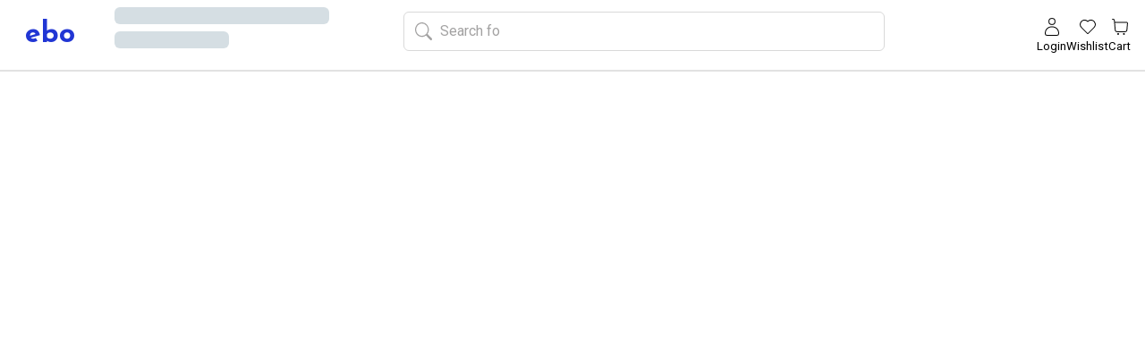

--- FILE ---
content_type: text/html
request_url: https://www.ebonow.com/products/decor/CLM3C/6-Balloon-75-Bunches-Independence-Day-Decor
body_size: 4257
content:
<!DOCTYPE html>
<html lang="en" data-theme="light">
  <head>
    <link rel="icon" href="https://img.ebonow.com/Logo/favicon.png" />
    <meta
      name="viewport"
      content="width=device-width, user-scalable=no, initial-scale=1, viewport-fit=cover"
    />
    <meta
      name="description"
      content="Celebration ho, toh ebo! Book professional decoration service online for birthday, anniversary, proposal, candle light dinner, and more. We deliver happiness with our unique decor ideas and quality service."
    />
    <meta
      name="google-site-verification"
      content="_XUMyKmm9P7nbdc-LYR7jRM7OT_KW-JKSCflABJWJtY"
    />
    <meta
      name="keywords"
      content="ebo , decoration service in siliguri and mumbai , party decoration , balloon decoration at home , birthday celebration, online decoration service , online decor booking platform, party decoration at home,balloon, decoration, celebration, party, birthday, anniversary, decorator, candle light dinner, gifts, surprises, couples, bouquets "
    />

    <meta http-equiv="Content-Type" content="text/html; charset=utf-8" />
    <meta name="robots" content="index, follow" />
    <meta name="language" content="en" />
    <meta name="revisit-after" content="5 days" />
    <meta name="theme-color" media="all" content="#ffffff" />
    <meta name="application-name" content="ebo" />
    <meta name="apple-mobile-web-app-capable" content="yes" />
    <meta name="apple-mobile-web-app-status-bar-style" content="default" />
    <meta name="apple-mobile-web-app-title" content="ebo" />
    <meta name="mobile-web-app-capable" content="yes" />

    <!-- url preconnect -->
    <link rel="preconnect" href="https://connect.facebook.net" />
    <link rel="preconnect" href="https://td.doubleclick.net" />
    <link rel="preconnect" href="https://img.ebonow.com" />
    <link rel="preconnect" href="https://api.ebonow.com" />
    <link rel="preconnect" href="https://fonts.googleapis.com" />
    <link rel="preconnect" href="https://fonts.gstatic.com" crossorigin />

    <!-- preload the first mobile carosel image -->
    <!-- <link
      rel="preload"
      href="https://img.ebonow.com/Mobile/Posters/MP1BMUM.webp"
      as="image"
    /> -->

    <!-- Google Tag Manager -->
    <script async>
      (function (w, d, s, l, i) {
        w[l] = w[l] || [];
        w[l].push({ "gtm.start": new Date().getTime(), event: "gtm.js" });
        var f = d.getElementsByTagName(s)[0],
          j = d.createElement(s),
          dl = l != "dataLayer" ? "&l=" + l : "";
        j.async = true;
        j.src = "https://www.googletagmanager.com/gtm.js?id=" + i + dl;
        f.parentNode.insertBefore(j, f);
      })(window, document, "script", "dataLayer", "GTM-TCVN689");
    </script>

    <!-- <link
      href="https://fonts.googleapis.com/icon?family=Material+Icons"
      rel="stylesheet"
      async
    /> -->

    <!-- Defer loading of Google Fonts CSS to prevent render-blocking -->
    <link
      rel="preload"
      href="https://fonts.googleapis.com/icon?family=Material+Icons"
      as="style"
      onload="this.onload=null;this.rel='stylesheet'"
    />
    <noscript>
      <link
        rel="stylesheet"
        href="https://fonts.googleapis.com/icon?family=Material+Icons"
      />
    </noscript>

    <title>ebo - Party decoration service</title>
    <!-- Server location: INDIA -->

    <!-- Google Tag Manager -->

    <!-- End Google Tag Manager -->

    <!-- Google tag (gtag.js) -->
    <script
      async
      src="https://www.googletagmanager.com/gtag/js?id=AW-11166847838"
    ></script>
    <script>
      window.dataLayer = window.dataLayer || [];
      function gtag() {
        dataLayer.push(arguments);
      }
      gtag("js", new Date());

      gtag("config", "AW-11166847838");
    </script>
    <!-- End Google Tag Manager -->
    <script type="module" crossorigin src="/builds/202601151331/assets/index-BcC9xHE2.js"></script>
    <link rel="stylesheet" crossorigin href="/builds/202601151331/assets/index-DjdhKDU_.css">
  </head>

  <body>
    <!-- Google Tag Manager (noscript) -->
    <noscript
      ><iframe
        src="https://www.googletagmanager.com/ns.html?id=GTM-TCVN689"
        height="0"
        width="0"
        style="display: none; visibility: hidden"
      ></iframe
    ></noscript>
    <!-- End Google Tag Manager (noscript) -->
    <div id="root"></div>
  </body>
</html>


--- FILE ---
content_type: text/html; charset=utf-8
request_url: https://api.ebonow.com/api/preload
body_size: 122
content:
{"isSuccess":true,"message":"Post call handled successfully","data":{"user":null,"addresses":[],"selectedLocation":{"_id":null,"address1":"Delhi NCR","locationv2":{"lat":28.4613805,"lng":77.045165,"addressLine1":"Delhi and NCR"},"serviceAreaInfo":{"isServiceable":true,"isInAnyHub":true,"hubId":"DELHI-NCR-HUB"}},"cart":null,"lastOrder":null}}

--- FILE ---
content_type: text/css
request_url: https://www.ebonow.com/builds/202601151331/assets/index-DjdhKDU_.css
body_size: 263268
content:
@charset "UTF-8";@import"https://fonts.googleapis.com/css2?family=Kalam:wght@300;400;700&family=Roboto:wght@100;300;400;500;700;900&display=swap";@import"https://fonts.googleapis.com/css2?family=Josefin+Sans:wght@600;700&display=swap";@import"https://fonts.googleapis.com/css2?family=Carter+One&display=swap";.ebo-footer{width:100%;display:grid;grid-template-columns:1fr 1fr;background-color:#f1f6ff;padding-block:4rem;position:relative}.footer-more-about-head{display:flex;justify-content:space-between}.footer-bottom{position:absolute;bottom:-2rem;width:100%;padding-block:.5rem;text-align:center;font-size:var(--text-size-medium);font-weight:900}.footer-left{display:flex;justify-content:center;align-items:center;position:relative}.footer-left:after{content:"";position:absolute;right:0;height:100%;border-right:3px solid rgba(23,30,41,.452)}.footer-left-cont{display:flex}.footer-left-h3{font-size:var(--text-size-medium);margin-bottom:1rem}.footer-left-li{list-style:none}.footer-left-li a{color:var(--text-color-grey);font-size:var(--text-size-small)}.footer-left-li a:hover{text-decoration:none}.footer-right{display:flex;justify-content:center;align-items:center}.footer-right-cont{width:80%;display:flex;justify-content:space-around;align-items:center}.footer-right-sub-cont2-p{font-size:var(--text-size-small);color:var(--text-color-grey);font-weight:600}.footer-right-sub-cont2-p svg{font-size:var(--text-size-medium);color:#2136d4;margin-inline:.4rem;position:relative;top:.2rem}.footer-right-social{text-align:center;width:100%;margin-top:.5rem}.footer-right-social svg{color:#1b1b1bb6;font-size:1.5rem}.footer-right-social svg:hover{color:#2136d4;font-size:1.5rem;transform:scale(1.1)}.footer-right-social img{width:1.5rem;margin-top:.5rem;margin-inline:.2rem}.footer-right-sub-cont1-p{font-size:var(--text-size-large);font-weight:900}.footer-left-i{display:none}@media screen and (max-width: 768px){.footer-bottom{font-size:var(--text-size-small)}.footer-left:after{content:none}.ebo-footer{grid-template-columns:1fr;gap:2rem;padding-block:5rem 2rem}.footer-left-cont{width:90%;flex-direction:column}.footer-left-categories,.footer-left-policies,.footer-left-about,.footer-left-cities{height:2rem;overflow:hidden;transition:.5s all}.footer-left-h3{display:flex;justify-content:space-between;padding-right:.5rem;padding-bottom:.2rem}.footer-left-i{display:inline-block;width:1rem;height:.6rem;rotate:0;transition:.5s rotate}.footer-right-cont{display:flex;flex-direction:column-reverse;gap:2rem}.footer-right-sub-cont1-p{font-size:var(--text-size-medium)}.footer-right-sub-cont1-i{width:7rem}.footer-left-categories-anime{height:14rem}.footer-left-categories-anime img{rotate:180deg}.footer-left-policies-anime{height:11rem}.footer-left-policies-anime img{rotate:180deg}.footer-left-about-anime{height:8rem}.footer-left-about-anime img{rotate:180deg}.footer-left-cities-anime{height:8rem}.footer-left-cities-anime img{rotate:180deg}}@media screen and (max-width: 900px) and (min-width: 768px){.footer-right-sub-cont1-p{font-size:var(--text-size-medium)}.footer-right-sub-cont1-i{width:7rem}}@keyframes scaleAndTranslate{0%{transform:translateY(20px) scale(.8);text-decoration:none;color:#2136d4}50%{transform:translateY(0) scale(1);text-decoration:none;color:#2136d4}65%{transform:translateY(0) scale(1);text-decoration:line-through;color:#000000a5}to{transform:translateY(0) scale(1);text-decoration:line-through;color:#000000a5}}.scale-translate-animation{animation:scaleAndTranslate 1.5s ease-in-out infinite forwards}@keyframes drop-icon-animation-keyframe{0%{transform:translateY(0)}25%{transform:translateY(-3px)}50%{transform:translateY(3px)}75%{transform:translateY(-3px)}to{transform:translateY(0)}}.drop-icon-animation{animation:drop-icon-animation-keyframe 1.5s ease-in-out infinite forwards}#home{font-family:var(--font-family-style);position:fixed;top:0;bottom:0;left:0;right:0;overflow:scroll}.home-sec-head{width:100%}.home-cont-hr{border:2px solid rgba(128,128,128,.089);width:98vw;margin-block:1.2rem}.home-pamplet-cont{width:100%;overflow:hidden;position:relative}.home-pamplet-sub-cont{width:auto;display:flex;padding-inline:6.5vw;gap:1vw;transform:translate(0);transition:1s transform}.pamplet-slide-btn{position:absolute;top:45%;width:1.5rem;height:1.5rem;border-radius:50%;box-shadow:0 0 5px #0000006e;z-index:1;background-color:#fff;color:#000;font-size:1.5rem;display:flex;align-items:center;justify-content:center}.pamplet-slide-right-btn{right:6.5vw}.pamplet-slide-left-btn{left:7.5vw}.home-pamplet-img{aspect-ratio:4/1;width:87vw;max-width:87vw;border-radius:10px}.home-pamplet-dots{display:flex;width:100%;justify-content:center;gap:2vw}.home-pamplet-dots fieldset{border:none}.home-pamplet-dot{width:.7rem}.home-pamplet-slide-box{width:100%;justify-content:center;display:flex;margin-bottom:10px}.home-cont{display:flex;flex-direction:column;align-items:center}.home-categories-cont-head{margin-bottom:1rem;position:relative}.home-categries-cont-main{margin-top:.5rem;width:100%;display:grid;grid-template-columns:repeat(6,1fr);row-gap:2rem;column-gap:5rem}.home-categories-cont-main-item{display:flex;justify-content:center;align-items:center}.slide-btn{width:25px;height:25px;position:absolute;top:55%;z-index:1;background-color:#fff;box-shadow:#323232;border-radius:50%;display:flex;justify-content:center;align-items:center;border-color:rgb(192 191 191 / var(--tw-border-opacity));border-width:1px}.slide-btn:hover{scale:1.1}.home-viewed-recent-sec-next-btn{transform:rotate(0);right:0}.home-viewed-recent-sec-head{display:flex;justify-content:space-between;margin-bottom:10px}.home-viewed-recent-sec-head-btn{border:none;border-bottom:1px solid var(--color-blue);background-color:var(--color-white);font-size:var(--text-size-medium);color:var(--color-blue);font-weight:600;cursor:pointer}.home-viewed-recent-sec-main-item-pricef{font-weight:600}.home-viewed-recent-sec-main{width:100%;overflow-x:scroll;overflow-y:hidden;display:flex;gap:1rem;scroll-behavior:smooth}.home-viewed-recent-sec-main::-webkit-scrollbar{display:none}.home-viewed-recent-sec-main-item{display:flex;border:1px solid rgba(0,0,0,.192);border-radius:10px;height:7rem;min-width:20rem;cursor:pointer;padding:0;justify-content:space-between}.home-viewed-recent-sec-item-i{height:7rem;width:7rem;border-radius:10px}.home-viewed-recent-sec-main-item-detail{display:flex;flex-direction:column;padding-block:1rem;justify-content:space-around;padding-right:16px;padding-left:16px}.home-viewed-recent-sec-main-item-sub-detail{display:flex;gap:1rem}.home-viewed-recent-sec-main-item-price{text-decoration:line-through;color:gray;font-size:var(--text-size-medium)}.home-viewed-recent-sec-main-item-detail-h4{font-size:var(--text-size-medium);color:var(--text-color-grey)}.home-viewed-recent-sec-main-item-discount{font-size:var(--text-size-medium);color:var(--color-green)}.home-occasion-sec{display:grid;width:95%;grid-template-columns:repeat(3,1fr)}.home-occasion-sec img{width:100%}.home-occasion-sec-cont1{display:flex;justify-content:center;align-items:center}.home-occasion-sec-cont1-p{font-size:var(--text-size-ex-large);width:20rem;color:var(--text-color-grey)}.home-decor-by-cate-sec{gap:.7rem;letter-spacing:.2px}#spotlight{background:linear-gradient(180deg,#c0d7ff,#f0f5fe00)}.home-decor-by-cate-sec-head{display:flex;justify-content:space-between;align-items:center;padding-top:10px}.hdbc-title{color:#000;font-size:1rem;text-align:center}.home-explore-more-btn{background-color:var(--color-white);font-size:.825rem;color:var(--color-blue);font-weight:600;cursor:pointer}.home-explore-more-btn svg{position:relative;top:1px}.home-decor-by-cate-sec-head-sub-head{display:flex;align-items:center;gap:1rem}.home-decor-by-cate-sec-head-h4{background-color:#fff;color:var(--text-color-grey);border-width:1px;border-radius:20px;padding:6px 15px;border-color:#d9d9d9;border-style:solid;display:flex;font-size:.825rem;cursor:pointer;white-space:nowrap}.hdbc-active-category{background-color:var(--color-blue);color:#fff;border-color:var(--color-blue)}.home-decor-by-cate-sec-main{display:flex;gap:1.5rem;width:100%;overflow-x:scroll;scroll-behavior:smooth;padding-inline:1px;margin-top:9px}.home-decor-by-cate-sec-main::-webkit-scrollbar{display:none}.home-decor-by-cate-sec-main-item{min-width:17rem;width:17rem;position:relative;box-shadow:0 0 2px #00000042;margin-bottom:.5rem;border-radius:7px;overflow:hidden}.home-decor-by-cate-sec-main-item:hover{text-decoration:none}.home-decor-by-cate-sec-item-img{width:100%;aspect-ratio:1/1}.home-decor-by-cate-sec-item-detail{display:flex;flex-direction:column;justify-content:space-between;gap:.1rem;padding-inline:.6rem}.hdbc-item-details{display:flex;gap:.5rem;color:#2c2c2c;font-size:.82rem}.home-decor-by-cate-sec-item-h4{color:var(--text-color-grey);font-size:1em}.hdbc-item-title{color:#2c2c2c;font-size:.925rem;font-weight:600;margin-bottom:0}.home-decor-by-cate-sec-price{text-decoration:line-through;color:var(--text-color-grey)}.home-decor-by-cate-sec-discount{color:var(--color-green);font-weight:600}.home-viewed-recent-sec-slide-btn{font-size:1.5rem;color:#000;background-color:#fff;position:absolute;border-radius:50%;width:2rem;height:2rem;display:flex;align-items:center;justify-content:center;top:45%;z-index:1;box-shadow:0 0 3px #00000069}.right-slide-btn{right:0}.ebo-wtsp-sec{display:flex;flex-direction:column;justify-content:center;padding:15px;border-style:solid;border-color:#d9d9d9;width:95%;background-color:#fff}.ebo-wtsp-sub-sec{display:flex;align-items:center;padding:10px;width:100%;border-radius:15px;border-width:1px;border-style:solid;border-color:#d9d9d9;margin:8px 0;justify-content:space-between}.ebo-wtsp-logo{width:45px}.ebo-wtsp-msg-container{display:flex;align-items:center}.ebo-wtsp-sec-heading{font-family:Roboto;font-style:normal;font-weight:600;font-size:1rem;line-height:16px;color:#323232;margin-bottom:10px;margin-top:5px}.ebo-wtsp-msg{font-family:Roboto;font-style:normal;font-weight:500;font-size:20px;line-height:16px;color:#323232;margin-left:10px}.ebo-wtsp-arrow{width:35px;cursor:pointer}.home-offer-banner-sec{width:100%;display:flex;justify-content:center;align-items:center;margin:0}.home-offer-banner-sec-banner{width:95%;padding:2px;border-radius:8px}.home-poster-sec-banner{max-height:100%!important;width:95%}.home-discount-offer-main{display:flex;overflow:scroll;gap:.7rem;margin-top:1rem;scroll-behavior:smooth}.home-discount-offer-main::-webkit-scrollbar{display:none}.home-discount-offer-main-i{width:20rem;border-radius:10px}.home-discount-offer-sec{margin-top:0}.home-offer-banner-hr{margin:0}.home-footer-sec{display:grid;width:90%;grid-template-columns:repeat(6,1fr);padding-bottom:25px}.home-footer-sec-logo{display:flex;align-items:center;justify-content:center}.home-footer-ebo-assured-logo{width:8rem}.home-footer-cont{display:flex;align-items:center;justify-content:center}.home-footer-cont-i{width:5rem}.home-footer-cont-p{font-size:var(--text-size-small);font-weight:900;color:var(--text-color-grey);width:5rem;text-align:center}body.ebo-home-catagory-active-modal{overflow-y:hidden}.ebo-home-catagory-btn-modal{display:block;font-size:18px}.ebo-home-catagory-modal,.ebo-home-catagory-overlay{width:100vw;height:100vh;top:0;left:0;right:0;bottom:0;position:fixed;z-index:50}.ebo-home-catagory-overlay{background:#313131cc;-webkit-backdrop-filter:blur(8px);backdrop-filter:blur(8px)}.ebo-home-catagory-modal-content{position:absolute;top:55%;left:50%;transform:translate(-50%,-50%);line-height:1.4;background:#f1f1f1;padding:14px 28px;border-radius:15px;max-width:600px;min-width:300px;z-index:51}.ebo-home-catagory-close-modal{position:absolute;top:74%;right:36%;font-size:26px;font-weight:500;color:#fff;padding:10px 20px;border-radius:30px!important}.home-offer-banner-small{display:none}@media screen and (max-width: 768px){.home-occasion-sec-cont1{display:none}.home-pamplet-img{aspect-ratio:1.9/1}.home-occasion-sec{grid-template-columns:1fr 1fr}.home-pamplet-cont{margin-bottom:-1rem}.home-decor-by-cate-sec-main-item{min-width:43vw}.home-discount-offer-main-i{border-radius:10px;min-width:33vw;width:33vw}.home-discount-offer-main{gap:1rem;margin-top:1rem}.home-offer-banner-sec{width:100%}.home-footer-sec{grid-template-columns:repeat(2,1fr);row-gap:1rem;width:100%}.home-footer-cont-i{width:3.5rem}.home-footer-sec-logo{height:3rem}.pamplet-slide-btn,.slide-btn{display:none}.home-categries-cont-main{grid-template-columns:repeat(4,1fr);row-gap:.3rem;column-gap:.3rem}.hdbc-item-title{font-size:.8rem;font-weight:600}.home-decor-by-cate-sec-main{gap:.5rem}.home-viewed-recent-sec-slide-btn{display:none}.ebo-wtsp-logo{width:34px}.ebo-wtsp-arrow{width:24px}.ebo-wtsp-msg{font-size:15px}.home-pamplet-slide-box{display:none}.home-viewed-recent-sec-main-item{height:5rem;min-width:16rem}.home-viewed-recent-sec-item-i{height:5rem;width:4.5rem}.home-viewed-recent-sec-main-item-detail{padding:6px}.home-viewed-recent-sec-main-item-detail-h4{font-size:12px;margin-bottom:0;padding-bottom:0}.home-viewed-recent-sec-main-item-pricef,.home-viewed-recent-sec-main-item-price,.home-viewed-recent-sec-main-item-discount{font-size:12px}.home-viewed-recent-sec-main-item-sub-detail{margin-top:0;padding-top:0}.hdbc-title,.ebo-wtsp-sec-heading{font-size:1rem}.ebo-home-catagory-modal-content{padding:12px}.home-offer-banner-small{display:flex;justify-content:center}.home-offer-banner-large{display:none}}input[type=checkbox]{-webkit-appearance:none;-moz-appearance:none;appearance:none;width:20px;height:20px;border-radius:2px;border:3px solid #979797;margin-right:13px;background-color:transparent}input[type=checkbox]:checked{background-color:transparent}input[type=checkbox]:checked:before{content:"✓";display:block;text-align:center;line-height:15px;font-weight:bolder;color:#979797}@media screen and (max-width: 900px) and (min-width: 768px){.home-pamplet-slide-box{display:none}.home-occasion-sec{grid-template-columns:1fr 2fr 2fr}.home-occasion-sec-cont1-p{font-size:var(--text-size-large);width:10rem}.home-footer-sec{grid-template-columns:repeat(3,1fr);width:100%}.home-footer-sec-logo{height:3rem}.home-footer-cont-i{width:4rem}.home-categries-cont-main{grid-template-columns:repeat(4,1fr)}.home-viewed-recent-sec-slide-btn{display:none}.ebo-wtsp-logo{width:38px}.ebo-wtsp-arrow{width:28px}.ebo-wtsp-msg{font-size:17px}}.speak-to-us-container,.speak-to-us-overlay{width:100vw;height:100vh;top:0;left:0;right:0;bottom:0;position:fixed;z-index:50}.speak-to-us-overlay{background:#313131cc}.speak-to-us-modal-content{position:absolute;top:40%;left:50%;transform:translate(-50%);line-height:1.4;max-width:600px;min-width:300px;min-height:15vh;z-index:51;background-color:#fff;border-radius:15px;display:flex;flex-direction:column;justify-content:center}.speak-to-us-modal-close-button{position:absolute;top:5%;left:86%;background-color:#fff;z-index:55;border-radius:18px;padding:8px;display:flex;justify-content:center;align-items:center}.speak-to-us-content{padding:0 20px;background-color:#fff}.speak-to-us-modal-heading{font-weight:600;font-size:25px;margin-bottom:10px;margin-top:0}.speak-to-us-phone-number{color:#2136d4;font-size:16px}body{margin:0;font-family:Roboto,sans-serif;-webkit-font-smoothing:antialiased;-moz-osx-font-smoothing:grayscale;width:100%;height:100vh;box-sizing:border-box}.transparent-caret{caret-color:transparent}.swiper-wrapper{min-height:174px}.swiper-horizontal>.swiper-pagination-bullets,.swiper-pagination-bullets.swiper-pagination-horizontal{width:100%}.swiper-pagination-bullet{background-color:#cfd4ff;opacity:0}.swiper-pagination-bullet-active{background-color:#2136d4!important;opacity:0}robot_font{font-family:Roboto,sans-serif}code{font-family:source-code-pro,Menlo,Monaco,Consolas,Courier New,monospace}@keyframes custom-animate-pulse{0%{transform:scale(.85)}25%{transform:scale(1.1)}50%{transform:scale(.85)}75%{transform:scale(1.1)}to{transform:scale(.85)}}.custom-animate-pulse{animation:custom-animate-pulse 2s ease-in-out infinite}.custom-blue-pulse{animation:1.5s custom-pulse-blue-animation infinite ease-in-out}.custom-golden-pulse{animation:1.5s custom-pulse-golden-animation infinite ease-in-out}@keyframes custom-pulse-blue-animation{0%{box-shadow:0 0 #2136d4}to{box-shadow:0 0 0 15px #2136d400}}@keyframes custom-pulse-golden-animation{0%{box-shadow:0 0 #fdd400}to{box-shadow:0 0 0 15px #fdd40000}}*,:before,:after{--tw-border-spacing-x: 0;--tw-border-spacing-y: 0;--tw-translate-x: 0;--tw-translate-y: 0;--tw-rotate: 0;--tw-skew-x: 0;--tw-skew-y: 0;--tw-scale-x: 1;--tw-scale-y: 1;--tw-pan-x: ;--tw-pan-y: ;--tw-pinch-zoom: ;--tw-scroll-snap-strictness: proximity;--tw-gradient-from-position: ;--tw-gradient-via-position: ;--tw-gradient-to-position: ;--tw-ordinal: ;--tw-slashed-zero: ;--tw-numeric-figure: ;--tw-numeric-spacing: ;--tw-numeric-fraction: ;--tw-ring-inset: ;--tw-ring-offset-width: 0px;--tw-ring-offset-color: #fff;--tw-ring-color: rgb(59 130 246 / .5);--tw-ring-offset-shadow: 0 0 #0000;--tw-ring-shadow: 0 0 #0000;--tw-shadow: 0 0 #0000;--tw-shadow-colored: 0 0 #0000;--tw-blur: ;--tw-brightness: ;--tw-contrast: ;--tw-grayscale: ;--tw-hue-rotate: ;--tw-invert: ;--tw-saturate: ;--tw-sepia: ;--tw-drop-shadow: ;--tw-backdrop-blur: ;--tw-backdrop-brightness: ;--tw-backdrop-contrast: ;--tw-backdrop-grayscale: ;--tw-backdrop-hue-rotate: ;--tw-backdrop-invert: ;--tw-backdrop-opacity: ;--tw-backdrop-saturate: ;--tw-backdrop-sepia: ;--tw-contain-size: ;--tw-contain-layout: ;--tw-contain-paint: ;--tw-contain-style: }::backdrop{--tw-border-spacing-x: 0;--tw-border-spacing-y: 0;--tw-translate-x: 0;--tw-translate-y: 0;--tw-rotate: 0;--tw-skew-x: 0;--tw-skew-y: 0;--tw-scale-x: 1;--tw-scale-y: 1;--tw-pan-x: ;--tw-pan-y: ;--tw-pinch-zoom: ;--tw-scroll-snap-strictness: proximity;--tw-gradient-from-position: ;--tw-gradient-via-position: ;--tw-gradient-to-position: ;--tw-ordinal: ;--tw-slashed-zero: ;--tw-numeric-figure: ;--tw-numeric-spacing: ;--tw-numeric-fraction: ;--tw-ring-inset: ;--tw-ring-offset-width: 0px;--tw-ring-offset-color: #fff;--tw-ring-color: rgb(59 130 246 / .5);--tw-ring-offset-shadow: 0 0 #0000;--tw-ring-shadow: 0 0 #0000;--tw-shadow: 0 0 #0000;--tw-shadow-colored: 0 0 #0000;--tw-blur: ;--tw-brightness: ;--tw-contrast: ;--tw-grayscale: ;--tw-hue-rotate: ;--tw-invert: ;--tw-saturate: ;--tw-sepia: ;--tw-drop-shadow: ;--tw-backdrop-blur: ;--tw-backdrop-brightness: ;--tw-backdrop-contrast: ;--tw-backdrop-grayscale: ;--tw-backdrop-hue-rotate: ;--tw-backdrop-invert: ;--tw-backdrop-opacity: ;--tw-backdrop-saturate: ;--tw-backdrop-sepia: ;--tw-contain-size: ;--tw-contain-layout: ;--tw-contain-paint: ;--tw-contain-style: }*,:before,:after{box-sizing:border-box;border-width:0;border-style:solid;border-color:#e5e7eb}:before,:after{--tw-content: ""}html,:host{line-height:1.5;-webkit-text-size-adjust:100%;-moz-tab-size:4;tab-size:4;font-family:ui-sans-serif,system-ui,sans-serif,"Apple Color Emoji","Segoe UI Emoji",Segoe UI Symbol,"Noto Color Emoji";font-feature-settings:normal;font-variation-settings:normal;-webkit-tap-highlight-color:transparent}body{margin:0;line-height:inherit}hr{height:0;color:inherit;border-top-width:1px}abbr:where([title]){-webkit-text-decoration:underline dotted;text-decoration:underline dotted}h1,h2,h3,h4,h5,h6{font-size:inherit;font-weight:inherit}a{color:inherit;text-decoration:inherit}b,strong{font-weight:bolder}code,kbd,samp,pre{font-family:ui-monospace,SFMono-Regular,Menlo,Monaco,Consolas,Liberation Mono,Courier New,monospace;font-feature-settings:normal;font-variation-settings:normal;font-size:1em}small{font-size:80%}sub,sup{font-size:75%;line-height:0;position:relative;vertical-align:baseline}sub{bottom:-.25em}sup{top:-.5em}table{text-indent:0;border-color:inherit;border-collapse:collapse}button,input,optgroup,select,textarea{font-family:inherit;font-feature-settings:inherit;font-variation-settings:inherit;font-size:100%;font-weight:inherit;line-height:inherit;letter-spacing:inherit;color:inherit;margin:0;padding:0}button,select{text-transform:none}button,input:where([type=button]),input:where([type=reset]),input:where([type=submit]){-webkit-appearance:button;background-color:transparent;background-image:none}:-moz-focusring{outline:auto}:-moz-ui-invalid{box-shadow:none}progress{vertical-align:baseline}::-webkit-inner-spin-button,::-webkit-outer-spin-button{height:auto}[type=search]{-webkit-appearance:textfield;outline-offset:-2px}::-webkit-search-decoration{-webkit-appearance:none}::-webkit-file-upload-button{-webkit-appearance:button;font:inherit}summary{display:list-item}blockquote,dl,dd,h1,h2,h3,h4,h5,h6,hr,figure,p,pre{margin:0}fieldset{margin:0;padding:0}legend{padding:0}ol,ul,menu{list-style:none;margin:0;padding:0}dialog{padding:0}textarea{resize:vertical}input::placeholder,textarea::placeholder{opacity:1;color:#9ca3af}button,[role=button]{cursor:pointer}:disabled{cursor:default}img,svg,video,canvas,audio,iframe,embed,object{display:block;vertical-align:middle}img,video{max-width:100%;height:auto}[hidden]:where(:not([hidden=until-found])){display:none}:root,[data-theme]{background-color:hsla(var(--b1) / var(--tw-bg-opacity, 1));color:hsla(var(--bc) / var(--tw-text-opacity, 1))}html{-webkit-tap-highlight-color:transparent}:root{color-scheme:light;--pf: 258.89 94.378% 40.941%;--sf: 314 100% 37.647%;--af: 174 60% 40.784%;--nf: 219 14.085% 22.275%;--in: 198 93% 60%;--su: 158 64% 52%;--wa: 43 96% 56%;--er: 0 91% 71%;--inc: 198 100% 12%;--suc: 158 100% 10%;--wac: 43 100% 11%;--erc: 0 100% 14%;--rounded-box: 1rem;--rounded-btn: .5rem;--rounded-badge: 1.9rem;--animation-btn: .25s;--animation-input: .2s;--btn-text-case: uppercase;--btn-focus-scale: .95;--border-btn: 1px;--tab-border: 1px;--tab-radius: .5rem;--p: 258.89 94.378% 51.176%;--pc: 0 0% 100%;--s: 314 100% 47.059%;--sc: 0 0% 100%;--a: 174 60% 50.98%;--ac: 174.71 43.59% 15.294%;--n: 219 14.085% 27.843%;--nc: 0 0% 100%;--b1: 0 0% 100%;--b2: 0 0% 94.902%;--b3: 180 1.9608% 90%;--bc: 215 27.907% 16.863%}@media (prefers-color-scheme: dark){:root{color-scheme:dark;--pf: 262.35 80.315% 40.157%;--sf: 315.75 70.196% 40%;--af: 174.69 70.335% 32.784%;--in: 198 93% 60%;--su: 158 64% 52%;--wa: 43 96% 56%;--er: 0 91% 71%;--inc: 198 100% 12%;--suc: 158 100% 10%;--wac: 43 100% 11%;--erc: 0 100% 14%;--rounded-box: 1rem;--rounded-btn: .5rem;--rounded-badge: 1.9rem;--animation-btn: .25s;--animation-input: .2s;--btn-text-case: uppercase;--btn-focus-scale: .95;--border-btn: 1px;--tab-border: 1px;--tab-radius: .5rem;--p: 262.35 80.315% 50.196%;--pc: 0 0% 100%;--s: 315.75 70.196% 50%;--sc: 0 0% 100%;--a: 174.69 70.335% 40.98%;--ac: 0 0% 100%;--n: 218.18 18.033% 11.961%;--nf: 222.86 17.073% 8.0392%;--nc: 220 13.376% 69.216%;--b1: 220 17.647% 20%;--b2: 220 17.241% 17.059%;--b3: 218.57 17.949% 15.294%;--bc: 220 13.376% 69.216%}}[data-theme=light]{color-scheme:light;--pf: 258.89 94.378% 40.941%;--sf: 314 100% 37.647%;--af: 174 60% 40.784%;--nf: 219 14.085% 22.275%;--in: 198 93% 60%;--su: 158 64% 52%;--wa: 43 96% 56%;--er: 0 91% 71%;--inc: 198 100% 12%;--suc: 158 100% 10%;--wac: 43 100% 11%;--erc: 0 100% 14%;--rounded-box: 1rem;--rounded-btn: .5rem;--rounded-badge: 1.9rem;--animation-btn: .25s;--animation-input: .2s;--btn-text-case: uppercase;--btn-focus-scale: .95;--border-btn: 1px;--tab-border: 1px;--tab-radius: .5rem;--p: 258.89 94.378% 51.176%;--pc: 0 0% 100%;--s: 314 100% 47.059%;--sc: 0 0% 100%;--a: 174 60% 50.98%;--ac: 174.71 43.59% 15.294%;--n: 219 14.085% 27.843%;--nc: 0 0% 100%;--b1: 0 0% 100%;--b2: 0 0% 94.902%;--b3: 180 1.9608% 90%;--bc: 215 27.907% 16.863%}[data-theme=dark]{color-scheme:dark;--pf: 262.35 80.315% 40.157%;--sf: 315.75 70.196% 40%;--af: 174.69 70.335% 32.784%;--in: 198 93% 60%;--su: 158 64% 52%;--wa: 43 96% 56%;--er: 0 91% 71%;--inc: 198 100% 12%;--suc: 158 100% 10%;--wac: 43 100% 11%;--erc: 0 100% 14%;--rounded-box: 1rem;--rounded-btn: .5rem;--rounded-badge: 1.9rem;--animation-btn: .25s;--animation-input: .2s;--btn-text-case: uppercase;--btn-focus-scale: .95;--border-btn: 1px;--tab-border: 1px;--tab-radius: .5rem;--p: 262.35 80.315% 50.196%;--pc: 0 0% 100%;--s: 315.75 70.196% 50%;--sc: 0 0% 100%;--a: 174.69 70.335% 40.98%;--ac: 0 0% 100%;--n: 218.18 18.033% 11.961%;--nf: 222.86 17.073% 8.0392%;--nc: 220 13.376% 69.216%;--b1: 220 17.647% 20%;--b2: 220 17.241% 17.059%;--b3: 218.57 17.949% 15.294%;--bc: 220 13.376% 69.216%}[data-theme=cupcake]{color-scheme:light;--pf: 183.03 47.368% 47.216%;--sf: 338.25 71.429% 62.431%;--af: 39 84.112% 46.431%;--nf: 280 46.479% 11.137%;--in: 198 93% 60%;--su: 158 64% 52%;--wa: 43 96% 56%;--er: 0 91% 71%;--pc: 183.03 100% 11.804%;--sc: 338.25 100% 15.608%;--ac: 39 100% 11.608%;--nc: 280 82.688% 82.784%;--inc: 198 100% 12%;--suc: 158 100% 10%;--wac: 43 100% 11%;--erc: 0 100% 14%;--rounded-box: 1rem;--rounded-badge: 1.9rem;--animation-btn: .25s;--animation-input: .2s;--btn-text-case: uppercase;--btn-focus-scale: .95;--border-btn: 1px;--p: 183.03 47.368% 59.02%;--s: 338.25 71.429% 78.039%;--a: 39 84.112% 58.039%;--n: 280 46.479% 13.922%;--b1: 24 33.333% 97.059%;--b2: 26.667 21.951% 91.961%;--b3: 22.5 14.286% 89.02%;--bc: 280 46.479% 13.922%;--rounded-btn: 1.9rem;--tab-border: 2px;--tab-radius: .5rem}[data-theme=bumblebee]{color-scheme:light;--pf: 41.124 74.167% 42.353%;--sf: 49.901 94.393% 46.431%;--af: 240 33.333% 11.294%;--nf: 240 33.333% 11.294%;--b2: 0 0% 90%;--b3: 0 0% 81%;--in: 198 93% 60%;--su: 158 64% 52%;--wa: 43 96% 56%;--er: 0 91% 71%;--bc: 0 0% 20%;--ac: 240 60.274% 82.824%;--nc: 240 60.274% 82.824%;--inc: 198 100% 12%;--suc: 158 100% 10%;--wac: 43 100% 11%;--erc: 0 100% 14%;--rounded-box: 1rem;--rounded-btn: .5rem;--rounded-badge: 1.9rem;--animation-btn: .25s;--animation-input: .2s;--btn-text-case: uppercase;--btn-focus-scale: .95;--border-btn: 1px;--tab-border: 1px;--tab-radius: .5rem;--p: 41.124 74.167% 52.941%;--pc: 240 33.333% 14.118%;--s: 49.901 94.393% 58.039%;--sc: 240 33.333% 14.118%;--a: 240 33.333% 14.118%;--n: 240 33.333% 14.118%;--b1: 0 0% 100%}[data-theme=emerald]{color-scheme:light;--pf: 141.18 50% 48%;--sf: 218.88 96.078% 48%;--af: 9.8901 81.25% 44.863%;--nf: 219.23 20.312% 20.078%;--b2: 0 0% 90%;--b3: 0 0% 81%;--in: 198 93% 60%;--su: 158 64% 52%;--wa: 43 96% 56%;--er: 0 91% 71%;--inc: 198 100% 12%;--suc: 158 100% 10%;--wac: 43 100% 11%;--erc: 0 100% 14%;--rounded-box: 1rem;--rounded-btn: .5rem;--rounded-badge: 1.9rem;--btn-text-case: uppercase;--border-btn: 1px;--tab-border: 1px;--tab-radius: .5rem;--p: 141.18 50% 60%;--pc: 151.11 28.421% 18.627%;--s: 218.88 96.078% 60%;--sc: 210 20% 98.039%;--a: 9.8901 81.25% 56.078%;--ac: 210 20% 98.039%;--n: 219.23 20.312% 25.098%;--nc: 210 20% 98.039%;--b1: 0 0% 100%;--bc: 219.23 20.312% 25.098%;--animation-btn: 0;--animation-input: 0;--btn-focus-scale: 1}[data-theme=corporate]{color-scheme:light;--pf: 229.09 95.652% 51.137%;--sf: 214.91 26.316% 47.216%;--af: 154.2 49.02% 48%;--nf: 233.33 27.273% 10.353%;--b2: 0 0% 90%;--b3: 0 0% 81%;--in: 198 93% 60%;--su: 158 64% 52%;--wa: 43 96% 56%;--er: 0 91% 71%;--pc: 229.09 100% 92.784%;--sc: 214.91 100% 11.804%;--ac: 154.2 100% 12%;--inc: 198 100% 12%;--suc: 158 100% 10%;--wac: 43 100% 11%;--erc: 0 100% 14%;--btn-text-case: uppercase;--border-btn: 1px;--tab-border: 1px;--tab-radius: .5rem;--p: 229.09 95.652% 63.922%;--s: 214.91 26.316% 59.02%;--a: 154.2 49.02% 60%;--n: 233.33 27.273% 12.941%;--nc: 210 38.462% 94.902%;--b1: 0 0% 100%;--bc: 233.33 27.273% 12.941%;--rounded-box: .25rem;--rounded-btn: .125rem;--rounded-badge: .125rem;--animation-btn: 0;--animation-input: 0;--btn-focus-scale: 1}[data-theme=synthwave]{color-scheme:dark;--pf: 320.73 69.62% 55.216%;--sf: 197.03 86.592% 51.922%;--af: 48 89.041% 45.647%;--nf: 253.22 60.825% 15.216%;--b2: 253.85 59.091% 23.294%;--b3: 253.85 59.091% 20.965%;--pc: 320.73 100% 13.804%;--sc: 197.03 100% 12.98%;--ac: 48 100% 11.412%;--rounded-box: 1rem;--rounded-btn: .5rem;--rounded-badge: 1.9rem;--animation-btn: .25s;--animation-input: .2s;--btn-text-case: uppercase;--btn-focus-scale: .95;--border-btn: 1px;--tab-border: 1px;--tab-radius: .5rem;--p: 320.73 69.62% 69.02%;--s: 197.03 86.592% 64.902%;--a: 48 89.041% 57.059%;--n: 253.22 60.825% 19.02%;--nc: 260 60% 98.039%;--b1: 253.85 59.091% 25.882%;--bc: 260 60% 98.039%;--in: 199.13 86.957% 63.922%;--inc: 257.45 63.218% 17.059%;--su: 168.1 74.233% 68.039%;--suc: 257.45 63.218% 17.059%;--wa: 48 89.041% 57.059%;--wac: 257.45 63.218% 17.059%;--er: 351.85 73.636% 56.863%;--erc: 260 60% 98.039%}[data-theme=retro]{color-scheme:light;--pf: 2.6667 73.77% 60.863%;--sf: 144.62 27.273% 57.569%;--af: 49.024 67.213% 60.863%;--nf: 41.667 16.822% 33.569%;--inc: 221.21 100% 90.667%;--suc: 142.13 100% 87.255%;--wac: 32.133 100% 8.7451%;--erc: 0 100% 90.118%;--animation-btn: .25s;--animation-input: .2s;--btn-text-case: uppercase;--btn-focus-scale: .95;--border-btn: 1px;--tab-border: 1px;--tab-radius: .5rem;--p: 2.6667 73.77% 76.078%;--pc: 345 5.2632% 14.902%;--s: 144.62 27.273% 71.961%;--sc: 345 5.2632% 14.902%;--a: 49.024 67.213% 76.078%;--ac: 345 5.2632% 14.902%;--n: 41.667 16.822% 41.961%;--nc: 45 47.059% 80%;--b1: 45 47.059% 80%;--b2: 45.283 37.063% 71.961%;--b3: 42.188 35.955% 65.098%;--bc: 345 5.2632% 14.902%;--in: 221.21 83.193% 53.333%;--su: 142.13 76.216% 36.275%;--wa: 32.133 94.619% 43.725%;--er: 0 72.222% 50.588%;--rounded-box: .4rem;--rounded-btn: .4rem;--rounded-badge: .4rem}[data-theme=cyberpunk]{color-scheme:light;--pf: 344.78 100% 58.353%;--sf: 195.12 80.392% 56%;--af: 276 74.324% 56.784%;--nf: 57.273 100% 10.353%;--b2: 56 100% 45%;--b3: 56 100% 40.5%;--in: 198 93% 60%;--su: 158 64% 52%;--wa: 43 96% 56%;--er: 0 91% 71%;--bc: 56 100% 10%;--pc: 344.78 100% 14.588%;--sc: 195.12 100% 14%;--ac: 276 100% 14.196%;--inc: 198 100% 12%;--suc: 158 100% 10%;--wac: 43 100% 11%;--erc: 0 100% 14%;--animation-btn: .25s;--animation-input: .2s;--btn-text-case: uppercase;--btn-focus-scale: .95;--border-btn: 1px;--tab-border: 1px;font-family:ui-monospace,SFMono-Regular,Menlo,Monaco,Consolas,Liberation Mono,Courier New,monospace;--p: 344.78 100% 72.941%;--s: 195.12 80.392% 70%;--a: 276 74.324% 70.98%;--n: 57.273 100% 12.941%;--nc: 56 100% 50%;--b1: 56 100% 50%;--rounded-box: 0;--rounded-btn: 0;--rounded-badge: 0;--tab-radius: 0}[data-theme=valentine]{color-scheme:light;--pf: 353.23 73.81% 53.647%;--sf: 254.12 86.441% 61.49%;--af: 181.41 55.556% 56%;--nf: 336 42.857% 38.431%;--b2: 318.46 46.429% 80.118%;--b3: 318.46 46.429% 72.106%;--pc: 353.23 100% 13.412%;--sc: 254.12 100% 15.373%;--ac: 181.41 100% 14%;--inc: 221.21 100% 90.667%;--suc: 142.13 100% 87.255%;--wac: 32.133 100% 8.7451%;--erc: 0 100% 90.118%;--rounded-box: 1rem;--rounded-badge: 1.9rem;--animation-btn: .25s;--animation-input: .2s;--btn-text-case: uppercase;--btn-focus-scale: .95;--border-btn: 1px;--tab-border: 1px;--tab-radius: .5rem;--p: 353.23 73.81% 67.059%;--s: 254.12 86.441% 76.863%;--a: 181.41 55.556% 70%;--n: 336 42.857% 48.039%;--nc: 318.46 46.429% 89.02%;--b1: 318.46 46.429% 89.02%;--bc: 343.64 38.462% 28.039%;--in: 221.21 83.193% 53.333%;--su: 142.13 76.216% 36.275%;--wa: 32.133 94.619% 43.725%;--er: 0 72.222% 50.588%;--rounded-btn: 1.9rem}[data-theme=halloween]{color-scheme:dark;--pf: 31.927 89.344% 41.725%;--sf: 271.22 45.794% 33.569%;--af: 91.071 100% 26.353%;--nf: 180 3.5714% 8.7843%;--b2: 0 0% 11.647%;--b3: 0 0% 10.482%;--bc: 0 0% 82.588%;--sc: 271.22 100% 88.392%;--ac: 91.071 100% 6.5882%;--nc: 180 4.8458% 82.196%;--inc: 221.21 100% 90.667%;--suc: 142.13 100% 87.255%;--wac: 32.133 100% 8.7451%;--erc: 0 100% 90.118%;--rounded-box: 1rem;--rounded-btn: .5rem;--rounded-badge: 1.9rem;--animation-btn: .25s;--animation-input: .2s;--btn-text-case: uppercase;--btn-focus-scale: .95;--border-btn: 1px;--tab-border: 1px;--tab-radius: .5rem;--p: 31.927 89.344% 52.157%;--pc: 180 7.3171% 8.0392%;--s: 271.22 45.794% 41.961%;--a: 91.071 100% 32.941%;--n: 180 3.5714% 10.98%;--b1: 0 0% 12.941%;--in: 221.21 83.193% 53.333%;--su: 142.13 76.216% 36.275%;--wa: 32.133 94.619% 43.725%;--er: 0 72.222% 50.588%}[data-theme=garden]{color-scheme:light;--pf: 138.86 15.982% 34.353%;--sf: 96.923 37.143% 74.51%;--af: 0 67.742% 75.137%;--nf: 0 3.9106% 28.078%;--b2: 0 4.3478% 81.882%;--b3: 0 4.3478% 73.694%;--in: 198 93% 60%;--su: 158 64% 52%;--wa: 43 96% 56%;--er: 0 91% 71%;--pc: 138.86 100% 88.588%;--inc: 198 100% 12%;--suc: 158 100% 10%;--wac: 43 100% 11%;--erc: 0 100% 14%;--rounded-box: 1rem;--rounded-btn: .5rem;--rounded-badge: 1.9rem;--animation-btn: .25s;--animation-input: .2s;--btn-text-case: uppercase;--btn-focus-scale: .95;--border-btn: 1px;--tab-border: 1px;--tab-radius: .5rem;--p: 138.86 15.982% 42.941%;--s: 96.923 37.143% 93.137%;--sc: 96 32.468% 15.098%;--a: 0 67.742% 93.922%;--ac: 0 21.951% 16.078%;--n: 0 3.9106% 35.098%;--nc: 0 4.3478% 90.98%;--b1: 0 4.3478% 90.98%;--bc: 0 3.2258% 6.0784%}[data-theme=forest]{color-scheme:dark;--pf: 141.04 71.963% 33.569%;--sf: 140.98 74.694% 38.431%;--af: 35.148 68.98% 41.569%;--nf: 0 9.6774% 4.8627%;--b2: 0 12.195% 7.2353%;--b3: 0 12.195% 6.5118%;--in: 198 93% 60%;--su: 158 64% 52%;--wa: 43 96% 56%;--er: 0 91% 71%;--bc: 0 11.727% 81.608%;--sc: 140.98 100% 9.6078%;--ac: 35.148 100% 10.392%;--nc: 0 6.8894% 81.216%;--inc: 198 100% 12%;--suc: 158 100% 10%;--wac: 43 100% 11%;--erc: 0 100% 14%;--rounded-box: 1rem;--rounded-badge: 1.9rem;--animation-btn: .25s;--animation-input: .2s;--btn-text-case: uppercase;--btn-focus-scale: .95;--border-btn: 1px;--tab-border: 1px;--tab-radius: .5rem;--p: 141.04 71.963% 41.961%;--pc: 140.66 100% 88.039%;--s: 140.98 74.694% 48.039%;--a: 35.148 68.98% 51.961%;--n: 0 9.6774% 6.0784%;--b1: 0 12.195% 8.0392%;--rounded-btn: 1.9rem}[data-theme=aqua]{color-scheme:dark;--pf: 181.79 92.857% 39.529%;--sf: 274.41 30.909% 45.49%;--af: 47.059 100% 64%;--nf: 205.4 53.725% 40%;--b2: 218.61 52.511% 38.647%;--b3: 218.61 52.511% 34.782%;--bc: 218.61 100% 88.588%;--sc: 274.41 100% 91.373%;--ac: 47.059 100% 16%;--nc: 205.4 100% 90%;--inc: 221.21 100% 90.667%;--suc: 142.13 100% 87.255%;--wac: 32.133 100% 8.7451%;--erc: 0 100% 90.118%;--rounded-box: 1rem;--rounded-btn: .5rem;--rounded-badge: 1.9rem;--animation-btn: .25s;--animation-input: .2s;--btn-text-case: uppercase;--btn-focus-scale: .95;--border-btn: 1px;--tab-border: 1px;--tab-radius: .5rem;--p: 181.79 92.857% 49.412%;--pc: 181.41 100% 16.667%;--s: 274.41 30.909% 56.863%;--a: 47.059 100% 80%;--n: 205.4 53.725% 50%;--b1: 218.61 52.511% 42.941%;--in: 221.21 83.193% 53.333%;--su: 142.13 76.216% 36.275%;--wa: 32.133 94.619% 43.725%;--er: 0 72.222% 50.588%}[data-theme=lofi]{color-scheme:light;--pf: 0 0% 4.0784%;--sf: 0 1.9608% 8%;--af: 0 0% 11.922%;--nf: 0 0% 0%;--btn-text-case: uppercase;--border-btn: 1px;--tab-border: 1px;--p: 0 0% 5.098%;--pc: 0 0% 100%;--s: 0 1.9608% 10%;--sc: 0 0% 100%;--a: 0 0% 14.902%;--ac: 0 0% 100%;--n: 0 0% 0%;--nc: 0 0% 100%;--b1: 0 0% 100%;--b2: 0 0% 94.902%;--b3: 0 1.9608% 90%;--bc: 0 0% 0%;--in: 212.35 100% 47.647%;--inc: 0 0% 100%;--su: 136.84 72.152% 46.471%;--suc: 0 0% 100%;--wa: 4.5614 100% 66.471%;--wac: 0 0% 100%;--er: 325.05 77.6% 49.02%;--erc: 0 0% 100%;--rounded-box: .25rem;--rounded-btn: .125rem;--rounded-badge: .125rem;--animation-btn: 0;--animation-input: 0;--btn-focus-scale: 1;--tab-radius: 0}[data-theme=pastel]{color-scheme:light;--pf: 283.64 21.569% 64%;--sf: 351.63 70.492% 70.431%;--af: 158.49 54.639% 64.784%;--nf: 198.62 43.719% 48.784%;--in: 198 93% 60%;--su: 158 64% 52%;--wa: 43 96% 56%;--er: 0 91% 71%;--bc: 0 0% 20%;--pc: 283.64 59.314% 16%;--sc: 351.63 100% 17.608%;--ac: 158.49 100% 16.196%;--nc: 198.62 100% 12.196%;--inc: 198 100% 12%;--suc: 158 100% 10%;--wac: 43 100% 11%;--erc: 0 100% 14%;--rounded-box: 1rem;--rounded-badge: 1.9rem;--animation-btn: .25s;--animation-input: .2s;--btn-text-case: uppercase;--btn-focus-scale: .95;--border-btn: 1px;--tab-border: 1px;--tab-radius: .5rem;--p: 283.64 21.569% 80%;--s: 351.63 70.492% 88.039%;--a: 158.49 54.639% 80.98%;--n: 198.62 43.719% 60.98%;--b1: 0 0% 100%;--b2: 210 20% 98.039%;--b3: 216 12.195% 83.922%;--rounded-btn: 1.9rem}[data-theme=fantasy]{color-scheme:light;--pf: 296.04 82.813% 20.078%;--sf: 200 100% 29.647%;--af: 30.894 94.378% 40.941%;--nf: 215 27.907% 13.49%;--b2: 0 0% 90%;--b3: 0 0% 81%;--in: 198 93% 60%;--su: 158 64% 52%;--wa: 43 96% 56%;--er: 0 91% 71%;--pc: 296.04 100% 85.02%;--sc: 200 100% 87.412%;--ac: 30.894 100% 10.235%;--nc: 215 62.264% 83.373%;--inc: 198 100% 12%;--suc: 158 100% 10%;--wac: 43 100% 11%;--erc: 0 100% 14%;--rounded-box: 1rem;--rounded-btn: .5rem;--rounded-badge: 1.9rem;--animation-btn: .25s;--animation-input: .2s;--btn-text-case: uppercase;--btn-focus-scale: .95;--border-btn: 1px;--tab-border: 1px;--tab-radius: .5rem;--p: 296.04 82.813% 25.098%;--s: 200 100% 37.059%;--a: 30.894 94.378% 51.176%;--n: 215 27.907% 16.863%;--b1: 0 0% 100%;--bc: 215 27.907% 16.863%}[data-theme=wireframe]{color-scheme:light;--pf: 0 0% 57.725%;--sf: 0 0% 57.725%;--af: 0 0% 57.725%;--nf: 0 0% 73.725%;--bc: 0 0% 20%;--pc: 0 0% 14.431%;--sc: 0 0% 14.431%;--ac: 0 0% 14.431%;--nc: 0 0% 18.431%;--inc: 240 100% 90%;--suc: 120 100% 85.02%;--wac: 60 100% 10%;--erc: 0 100% 90%;--animation-btn: .25s;--animation-input: .2s;--btn-text-case: uppercase;--btn-focus-scale: .95;--border-btn: 1px;--tab-border: 1px;font-family:Chalkboard,comic sans ms,sanssecondaryerif;--p: 0 0% 72.157%;--s: 0 0% 72.157%;--a: 0 0% 72.157%;--n: 0 0% 92.157%;--b1: 0 0% 100%;--b2: 0 0% 93.333%;--b3: 0 0% 86.667%;--in: 240 100% 50%;--su: 120 100% 25.098%;--wa: 60 30.196% 50%;--er: 0 100% 50%;--rounded-box: .2rem;--rounded-btn: .2rem;--rounded-badge: .2rem;--tab-radius: .2rem}[data-theme=black]{color-scheme:dark;--pf: 0 1.9608% 16%;--sf: 0 1.9608% 16%;--af: 0 1.9608% 16%;--bc: 0 0% 80%;--pc: 0 5.3922% 84%;--sc: 0 5.3922% 84%;--ac: 0 5.3922% 84%;--nc: 0 2.5404% 83.02%;--inc: 240 100% 90%;--suc: 120 100% 85.02%;--wac: 60 100% 10%;--erc: 0 100% 90%;--border-btn: 1px;--tab-border: 1px;--p: 0 1.9608% 20%;--s: 0 1.9608% 20%;--a: 0 1.9608% 20%;--b1: 0 0% 0%;--b2: 0 0% 5.098%;--b3: 0 1.9608% 10%;--n: 0 1.2987% 15.098%;--nf: 0 1.9608% 20%;--in: 240 100% 50%;--su: 120 100% 25.098%;--wa: 60 100% 50%;--er: 0 100% 50%;--rounded-box: 0;--rounded-btn: 0;--rounded-badge: 0;--animation-btn: 0;--animation-input: 0;--btn-text-case: lowercase;--btn-focus-scale: 1;--tab-radius: 0}[data-theme=luxury]{color-scheme:dark;--pf: 0 0% 80%;--sf: 218.4 54.348% 14.431%;--af: 318.62 21.805% 20.863%;--nf: 270 4.3478% 7.2157%;--pc: 0 0% 20%;--sc: 218.4 100% 83.608%;--ac: 318.62 84.615% 85.216%;--inc: 202.35 100% 14%;--suc: 89.007 100% 10.392%;--wac: 53.906 100% 12.706%;--erc: 0 100% 14.353%;--rounded-box: 1rem;--rounded-btn: .5rem;--rounded-badge: 1.9rem;--animation-btn: .25s;--animation-input: .2s;--btn-text-case: uppercase;--btn-focus-scale: .95;--border-btn: 1px;--tab-border: 1px;--tab-radius: .5rem;--p: 0 0% 100%;--s: 218.4 54.348% 18.039%;--a: 318.62 21.805% 26.078%;--n: 270 4.3478% 9.0196%;--nc: 37.083 67.29% 58.039%;--b1: 240 10% 3.9216%;--b2: 270 4.3478% 9.0196%;--b3: 270 2.1739% 18.039%;--bc: 37.083 67.29% 58.039%;--in: 202.35 100% 70%;--su: 89.007 61.633% 51.961%;--wa: 53.906 68.817% 63.529%;--er: 0 100% 71.765%}[data-theme=dracula]{color-scheme:dark;--pf: 325.52 100% 58.98%;--sf: 264.71 89.474% 62.118%;--af: 31.02 100% 56.941%;--nf: 229.57 15.033% 24%;--b2: 231.43 14.894% 16.588%;--b3: 231.43 14.894% 14.929%;--pc: 325.52 100% 14.745%;--sc: 264.71 100% 15.529%;--ac: 31.02 100% 14.235%;--nc: 229.57 70.868% 86%;--inc: 190.53 100% 15.373%;--suc: 135.18 100% 12.941%;--wac: 64.909 100% 15.294%;--erc: 0 100% 93.333%;--rounded-box: 1rem;--rounded-btn: .5rem;--rounded-badge: 1.9rem;--animation-btn: .25s;--animation-input: .2s;--btn-text-case: uppercase;--btn-focus-scale: .95;--border-btn: 1px;--tab-border: 1px;--tab-radius: .5rem;--p: 325.52 100% 73.725%;--s: 264.71 89.474% 77.647%;--a: 31.02 100% 71.176%;--n: 229.57 15.033% 30%;--b1: 231.43 14.894% 18.431%;--bc: 60 30% 96.078%;--in: 190.53 96.61% 76.863%;--su: 135.18 94.444% 64.706%;--wa: 64.909 91.667% 76.471%;--er: 0 100% 66.667%}[data-theme=cmyk]{color-scheme:light;--pf: 202.72 83.251% 48.157%;--sf: 335.25 77.67% 47.686%;--af: 56.195 100% 47.843%;--nf: 0 0% 8.1569%;--b2: 0 0% 90%;--b3: 0 0% 81%;--bc: 0 0% 20%;--pc: 202.72 100% 12.039%;--sc: 335.25 100% 91.922%;--ac: 56.195 100% 11.961%;--nc: 0 0% 82.039%;--inc: 192.2 100% 10.431%;--suc: 291.06 100% 87.608%;--wac: 25.027 100% 11.333%;--erc: 3.956 100% 91.137%;--rounded-box: 1rem;--rounded-btn: .5rem;--rounded-badge: 1.9rem;--animation-btn: .25s;--animation-input: .2s;--btn-text-case: uppercase;--btn-focus-scale: .95;--border-btn: 1px;--tab-border: 1px;--tab-radius: .5rem;--p: 202.72 83.251% 60.196%;--s: 335.25 77.67% 59.608%;--a: 56.195 100% 59.804%;--n: 0 0% 10.196%;--b1: 0 0% 100%;--in: 192.2 48.361% 52.157%;--su: 291.06 48.454% 38.039%;--wa: 25.027 84.615% 56.667%;--er: 3.956 80.531% 55.686%}[data-theme=autumn]{color-scheme:light;--pf: 344.23 95.804% 22.431%;--sf: .44444 63.38% 46.588%;--af: 27.477 56.021% 50.039%;--nf: 22.105 17.117% 34.824%;--b2: 0 0% 85.059%;--b3: 0 0% 76.553%;--bc: 0 0% 18.902%;--pc: 344.23 100% 85.608%;--sc: .44444 100% 91.647%;--ac: 27.477 100% 12.51%;--nc: 22.105 100% 88.706%;--inc: 186.94 100% 9.9216%;--suc: 164.59 100% 8.6275%;--wac: 30.141 100% 9.9216%;--erc: 353.6 100% 89.765%;--rounded-box: 1rem;--rounded-btn: .5rem;--rounded-badge: 1.9rem;--animation-btn: .25s;--animation-input: .2s;--btn-text-case: uppercase;--btn-focus-scale: .95;--border-btn: 1px;--tab-border: 1px;--tab-radius: .5rem;--p: 344.23 95.804% 28.039%;--s: .44444 63.38% 58.235%;--a: 27.477 56.021% 62.549%;--n: 22.105 17.117% 43.529%;--b1: 0 0% 94.51%;--in: 186.94 47.826% 49.608%;--su: 164.59 33.636% 43.137%;--wa: 30.141 84.19% 49.608%;--er: 353.6 79.116% 48.824%}[data-theme=business]{color-scheme:dark;--pf: 210 64.103% 24.471%;--sf: 200 12.931% 43.608%;--af: 12.515 79.512% 47.843%;--nf: 212.73 13.58% 12.706%;--b2: 0 0% 11.294%;--b3: 0 0% 10.165%;--bc: 0 0% 82.51%;--pc: 210 100% 86.118%;--sc: 200 100% 10.902%;--ac: 12.515 100% 11.961%;--nc: 212.73 28.205% 83.176%;--inc: 199.15 100% 88.353%;--suc: 144 100% 11.137%;--wac: 39.231 100% 12.078%;--erc: 6.3415 100% 88.667%;--animation-btn: .25s;--animation-input: .2s;--btn-text-case: uppercase;--btn-focus-scale: .95;--border-btn: 1px;--tab-border: 1px;--tab-radius: .5rem;--p: 210 64.103% 30.588%;--s: 200 12.931% 54.51%;--a: 12.515 79.512% 59.804%;--n: 212.73 13.58% 15.882%;--b1: 0 0% 12.549%;--in: 199.15 100% 41.765%;--su: 144 30.973% 55.686%;--wa: 39.231 64.356% 60.392%;--er: 6.3415 55.656% 43.333%;--rounded-box: .25rem;--rounded-btn: .125rem;--rounded-badge: .125rem}[data-theme=acid]{color-scheme:light;--pf: 302.59 100% 40%;--sf: 27.294 100% 40%;--af: 72 98.425% 40.157%;--nf: 238.42 43.182% 13.804%;--b2: 0 0% 88.235%;--b3: 0 0% 79.412%;--bc: 0 0% 19.608%;--pc: 302.59 100% 90%;--sc: 27.294 100% 10%;--ac: 72 100% 10.039%;--nc: 238.42 99.052% 83.451%;--inc: 209.85 100% 11.569%;--suc: 148.87 100% 11.608%;--wac: 52.574 100% 11.451%;--erc: .78261 100% 89.02%;--animation-btn: .25s;--animation-input: .2s;--btn-text-case: uppercase;--btn-focus-scale: .95;--border-btn: 1px;--tab-border: 1px;--tab-radius: .5rem;--p: 302.59 100% 50%;--s: 27.294 100% 50%;--a: 72 98.425% 50.196%;--n: 238.42 43.182% 17.255%;--b1: 0 0% 98.039%;--in: 209.85 91.628% 57.843%;--su: 148.87 49.533% 58.039%;--wa: 52.574 92.661% 57.255%;--er: .78261 100% 45.098%;--rounded-box: 1.25rem;--rounded-btn: 1rem;--rounded-badge: 1rem}[data-theme=lemonade]{color-scheme:light;--pf: 88.8 96.154% 24.471%;--sf: 60 80.952% 43.765%;--af: 62.553 79.661% 70.745%;--nf: 238.42 43.182% 13.804%;--b2: 0 0% 90%;--b3: 0 0% 81%;--bc: 0 0% 20%;--pc: 88.8 100% 86.118%;--sc: 60 100% 10.941%;--ac: 62.553 100% 17.686%;--nc: 238.42 99.052% 83.451%;--inc: 191.61 79.118% 16.902%;--suc: 74.458 100% 15.725%;--wac: 50.182 100% 15.059%;--erc: .98361 100% 16.588%;--rounded-box: 1rem;--rounded-btn: .5rem;--rounded-badge: 1.9rem;--animation-btn: .25s;--animation-input: .2s;--btn-text-case: uppercase;--btn-focus-scale: .95;--border-btn: 1px;--tab-border: 1px;--tab-radius: .5rem;--p: 88.8 96.154% 30.588%;--s: 60 80.952% 54.706%;--a: 62.553 79.661% 88.431%;--n: 238.42 43.182% 17.255%;--b1: 0 0% 100%;--in: 191.61 39.241% 84.51%;--su: 74.458 76.147% 78.627%;--wa: 50.182 87.302% 75.294%;--er: .98361 70.115% 82.941%}[data-theme=night]{color-scheme:dark;--pf: 198.44 93.204% 47.686%;--sf: 234.45 89.474% 59.137%;--af: 328.85 85.621% 56%;--b2: 222.22 47.368% 10.059%;--b3: 222.22 47.368% 9.0529%;--bc: 222.22 65.563% 82.235%;--pc: 198.44 100% 11.922%;--sc: 234.45 100% 14.784%;--ac: 328.85 100% 14%;--nc: 217.24 75.772% 83.49%;--inc: 198.46 100% 9.6078%;--suc: 172.46 100% 10.078%;--wac: 40.61 100% 12.706%;--erc: 350.94 100% 14.235%;--rounded-box: 1rem;--rounded-btn: .5rem;--rounded-badge: 1.9rem;--animation-btn: .25s;--animation-input: .2s;--btn-text-case: uppercase;--btn-focus-scale: .95;--border-btn: 1px;--tab-border: 1px;--tab-radius: .5rem;--p: 198.44 93.204% 59.608%;--s: 234.45 89.474% 73.922%;--a: 328.85 85.621% 70%;--n: 217.24 32.584% 17.451%;--nf: 217.06 30.357% 21.961%;--b1: 222.22 47.368% 11.176%;--in: 198.46 90.204% 48.039%;--su: 172.46 66.008% 50.392%;--wa: 40.61 88.172% 63.529%;--er: 350.94 94.558% 71.176%}[data-theme=coffee]{color-scheme:dark;--pf: 29.583 66.667% 46.118%;--sf: 182.4 24.752% 15.843%;--af: 194.19 74.4% 19.608%;--nf: 300 20% 4.7059%;--b2: 306 18.519% 9.5294%;--b3: 306 18.519% 8.5765%;--pc: 29.583 100% 11.529%;--sc: 182.4 67.237% 83.961%;--ac: 194.19 100% 84.902%;--nc: 300 13.75% 81.176%;--inc: 171.15 100% 13.451%;--suc: 92.5 100% 12.471%;--wac: 43.125 100% 13.725%;--erc: 9.7561 100% 14.941%;--rounded-box: 1rem;--rounded-btn: .5rem;--rounded-badge: 1.9rem;--animation-btn: .25s;--animation-input: .2s;--btn-text-case: uppercase;--btn-focus-scale: .95;--border-btn: 1px;--tab-border: 1px;--tab-radius: .5rem;--p: 29.583 66.667% 57.647%;--s: 182.4 24.752% 19.804%;--a: 194.19 74.4% 24.51%;--n: 300 20% 5.8824%;--b1: 306 18.519% 10.588%;--bc: 36.667 8.3333% 42.353%;--in: 171.15 36.527% 67.255%;--su: 92.5 25% 62.353%;--wa: 43.125 100% 68.627%;--er: 9.7561 95.349% 74.706%}[data-theme=winter]{color-scheme:light;--pf: 211.79 100% 40.627%;--sf: 246.92 47.273% 34.51%;--af: 310.41 49.388% 41.569%;--nf: 217.02 92.157% 8%;--pc: 211.79 100% 90.157%;--sc: 246.92 100% 88.627%;--ac: 310.41 100% 90.392%;--nc: 217.02 100% 82%;--inc: 191.54 100% 15.608%;--suc: 181.5 100% 13.255%;--wac: 32.308 100% 16.706%;--erc: 0 100% 14.431%;--rounded-box: 1rem;--rounded-btn: .5rem;--rounded-badge: 1.9rem;--animation-btn: .25s;--animation-input: .2s;--btn-text-case: uppercase;--btn-focus-scale: .95;--border-btn: 1px;--tab-border: 1px;--tab-radius: .5rem;--p: 211.79 100% 50.784%;--s: 246.92 47.273% 43.137%;--a: 310.41 49.388% 51.961%;--n: 217.02 92.157% 10%;--b1: 0 0% 100%;--b2: 216.92 100% 97.451%;--b3: 218.82 43.59% 92.353%;--bc: 214.29 30.061% 31.961%;--in: 191.54 92.857% 78.039%;--su: 181.5 46.512% 66.275%;--wa: 32.308 61.905% 83.529%;--er: 0 63.38% 72.157%}.\!container{width:100%!important}.container{width:100%}@media (min-width: 320px){.\!container{max-width:320px!important}.container{max-width:320px}}@media (min-width: 370px){.\!container{max-width:370px!important}.container{max-width:370px}}@media (min-width: 480px){.\!container{max-width:480px!important}.container{max-width:480px}}@media (min-width: 769px){.\!container{max-width:769px!important}.container{max-width:769px}}@media (min-width: 976px){.\!container{max-width:976px!important}.container{max-width:976px}}@media (min-width: 1024px){.\!container{max-width:1024px!important}.container{max-width:1024px}}@media (min-width: 1440px){.\!container{max-width:1440px!important}.container{max-width:1440px}}.avatar.placeholder>div{display:flex;align-items:center;justify-content:center}.btn{display:inline-flex;flex-shrink:0;cursor:pointer;-webkit-user-select:none;user-select:none;flex-wrap:wrap;align-items:center;justify-content:center;border-color:transparent;border-color:hsl(var(--n) / var(--tw-border-opacity));text-align:center;transition-property:color,background-color,border-color,text-decoration-color,fill,stroke,opacity,box-shadow,transform,filter,-webkit-backdrop-filter;transition-property:color,background-color,border-color,text-decoration-color,fill,stroke,opacity,box-shadow,transform,filter,backdrop-filter;transition-property:color,background-color,border-color,text-decoration-color,fill,stroke,opacity,box-shadow,transform,filter,backdrop-filter,-webkit-backdrop-filter;transition-duration:.2s;transition-timing-function:cubic-bezier(.4,0,.2,1);border-radius:var(--rounded-btn, .5rem);height:3rem;padding-left:1rem;padding-right:1rem;font-size:.875rem;line-height:1.25rem;line-height:1em;min-height:3rem;font-weight:600;text-transform:uppercase;text-transform:var(--btn-text-case, uppercase);text-decoration-line:none;border-width:var(--border-btn, 1px);animation:button-pop var(--animation-btn, .25s) ease-out;--tw-border-opacity: 1;--tw-bg-opacity: 1;background-color:hsl(var(--n) / var(--tw-bg-opacity));--tw-text-opacity: 1;color:hsl(var(--nc) / var(--tw-text-opacity))}.btn-disabled,.btn[disabled],.btn.loading,.btn.loading:hover{pointer-events:none}.btn.loading:before{margin-right:.5rem;height:1rem;width:1rem;border-radius:9999px;border-width:2px;animation:spin 2s linear infinite;content:"";border-top-color:transparent;border-left-color:transparent;border-bottom-color:currentColor;border-right-color:currentColor}@media (prefers-reduced-motion: reduce){.btn.loading:before{animation:spin 10s linear infinite}}@keyframes spin{0%{transform:rotate(0)}to{transform:rotate(360deg)}}.btn-group>input[type=radio].btn{-webkit-appearance:none;-moz-appearance:none;appearance:none}.btn-group>input[type=radio].btn:before{content:attr(data-title)}.card{position:relative;display:flex;flex-direction:column;border-radius:var(--rounded-box, 1rem)}.card:focus{outline:2px solid transparent;outline-offset:2px}.card figure{display:flex;align-items:center;justify-content:center}.card.image-full{display:grid}.card.image-full:before{position:relative;content:"";z-index:10;--tw-bg-opacity: 1;background-color:hsl(var(--n) / var(--tw-bg-opacity));opacity:.75;border-radius:var(--rounded-box, 1rem)}.card.image-full:before,.card.image-full>*{grid-column-start:1;grid-row-start:1}.card.image-full>figure img{height:100%;object-fit:cover}.card.image-full>.card-body{position:relative;z-index:20;--tw-text-opacity: 1;color:hsl(var(--nc) / var(--tw-text-opacity))}.carousel{display:flex;overflow-x:scroll;scroll-snap-type:x mandatory;scroll-behavior:smooth;-ms-overflow-style:none;scrollbar-width:none}.chat{display:grid;grid-template-columns:repeat(2,minmax(0,1fr));column-gap:.75rem;padding-top:.25rem;padding-bottom:.25rem}.checkbox{flex-shrink:0;--chkbg: var(--bc);--chkfg: var(--b1);height:1.5rem;width:1.5rem;cursor:pointer;-webkit-appearance:none;-moz-appearance:none;appearance:none;border-width:1px;border-color:hsl(var(--bc) / var(--tw-border-opacity));--tw-border-opacity: .2;border-radius:var(--rounded-btn, .5rem)}.collapse.collapse{visibility:visible}.collapse{position:relative;display:grid;overflow:hidden;grid-template-rows:1fr auto}.collapse-title,.collapse>input[type=checkbox],.collapse-content{grid-column-start:1;grid-row-start:1}.collapse>input[type=checkbox]{-webkit-appearance:none;-moz-appearance:none;appearance:none;opacity:0}.collapse-content{grid-row-start:2;overflow:hidden;max-height:0px;padding-left:1rem;padding-right:1rem;cursor:unset;transition:padding .2s ease-in-out,background-color .2s ease-in-out}.collapse-open .collapse-content,.collapse:focus:not(.collapse-close) .collapse-content,.collapse:not(.collapse-close) input[type=checkbox]:checked~.collapse-content{max-height:none}.footer{display:grid;width:100%;grid-auto-flow:row;place-items:start;row-gap:2.5rem;column-gap:1rem;font-size:.875rem;line-height:1.25rem}.footer>*{display:grid;place-items:start;gap:.5rem}@media (min-width: 48rem){.footer{grid-auto-flow:column}.footer-center{grid-auto-flow:row dense}}.label{display:flex;-webkit-user-select:none;user-select:none;align-items:center;justify-content:space-between;padding:.5rem .25rem}.indicator{position:relative;display:inline-flex;width:max-content}.indicator :where(.indicator-item){z-index:1;position:absolute;transform:translate(var(--tw-translate-x),var(--tw-translate-y)) rotate(var(--tw-rotate)) skew(var(--tw-skew-x)) skewY(var(--tw-skew-y)) scaleX(var(--tw-scale-x)) scaleY(var(--tw-scale-y));white-space:nowrap}.input{flex-shrink:1;height:3rem;padding-left:1rem;padding-right:1rem;font-size:1rem;line-height:2;line-height:1.5rem;border-width:1px;border-color:hsl(var(--bc) / var(--tw-border-opacity));--tw-border-opacity: 0;--tw-bg-opacity: 1;background-color:hsl(var(--b1) / var(--tw-bg-opacity));border-radius:var(--rounded-btn, .5rem)}.input-group>.input{isolation:isolate}.input-group>*,.input-group>.input,.input-group>.textarea,.input-group>.select{border-radius:0}.link{cursor:pointer;text-decoration-line:underline}.mask{-webkit-mask-size:contain;mask-size:contain;-webkit-mask-repeat:no-repeat;mask-repeat:no-repeat;-webkit-mask-position:center;mask-position:center}.menu{display:flex;flex-direction:column;flex-wrap:wrap}.menu.horizontal{display:inline-flex;flex-direction:row}.menu.horizontal :where(li){flex-direction:row}:where(.menu li){position:relative;display:flex;flex-shrink:0;flex-direction:column;flex-wrap:wrap;align-items:stretch}.menu :where(li:not(.menu-title))>:where(*:not(ul)){display:flex}.menu :where(li:not(.disabled):not(.menu-title))>:where(*:not(ul)){cursor:pointer;-webkit-user-select:none;user-select:none;align-items:center;outline:2px solid transparent;outline-offset:2px}.menu>:where(li>*:not(ul):focus){outline:2px solid transparent;outline-offset:2px}.menu>:where(li.disabled>*:not(ul):focus){cursor:auto}.menu>:where(li) :where(ul){display:flex;flex-direction:column;align-items:stretch}.menu>:where(li)>:where(ul){position:absolute;display:none;top:initial;left:100%;border-top-left-radius:inherit;border-top-right-radius:inherit;border-bottom-right-radius:inherit;border-bottom-left-radius:inherit}.menu>:where(li:hover)>:where(ul){display:flex}.menu>:where(li:focus)>:where(ul){display:flex}.\!modal{pointer-events:none!important;visibility:hidden!important;position:fixed!important;top:0!important;right:0!important;bottom:0!important;left:0!important;display:flex!important;justify-content:center!important;opacity:0!important;z-index:999!important;background-color:hsl(var(--nf, var(--n)) / var(--tw-bg-opacity))!important;--tw-bg-opacity: .4 !important;transition-duration:.2s!important;transition-timing-function:cubic-bezier(.4,0,.2,1)!important;transition-property:transform,opacity,visibility!important;overflow-y:hidden!important;overscroll-behavior:contain!important}.modal{pointer-events:none;visibility:hidden;position:fixed;top:0;right:0;bottom:0;left:0;display:flex;justify-content:center;opacity:0;z-index:999;background-color:hsl(var(--nf, var(--n)) / var(--tw-bg-opacity));--tw-bg-opacity: .4;transition-duration:.2s;transition-timing-function:cubic-bezier(.4,0,.2,1);transition-property:transform,opacity,visibility;overflow-y:hidden;overscroll-behavior:contain}:where(.\!modal){align-items:center!important}:where(.modal){align-items:center}.modal-box{max-height:calc(100vh - 5em);--tw-bg-opacity: 1;background-color:hsl(var(--b1) / var(--tw-bg-opacity));padding:1.5rem;transition-property:color,background-color,border-color,text-decoration-color,fill,stroke,opacity,box-shadow,transform,filter,-webkit-backdrop-filter;transition-property:color,background-color,border-color,text-decoration-color,fill,stroke,opacity,box-shadow,transform,filter,backdrop-filter;transition-property:color,background-color,border-color,text-decoration-color,fill,stroke,opacity,box-shadow,transform,filter,backdrop-filter,-webkit-backdrop-filter;transition-duration:.2s;transition-timing-function:cubic-bezier(.4,0,.2,1);width:91.666667%;max-width:32rem;--tw-scale-x: .9;--tw-scale-y: .9;transform:translate(var(--tw-translate-x),var(--tw-translate-y)) rotate(var(--tw-rotate)) skew(var(--tw-skew-x)) skewY(var(--tw-skew-y)) scaleX(var(--tw-scale-x)) scaleY(var(--tw-scale-y));border-top-left-radius:var(--rounded-box, 1rem);border-top-right-radius:var(--rounded-box, 1rem);border-bottom-left-radius:var(--rounded-box, 1rem);border-bottom-right-radius:var(--rounded-box, 1rem);box-shadow:0 25px 50px -12px #00000040;overflow-y:auto;overscroll-behavior:contain}.modal-open,.modal:target,.modal-toggle:checked+.modal{pointer-events:auto;visibility:visible;opacity:1}.\!modal:target,.modal-toggle:checked+.\!modal{pointer-events:auto!important;visibility:visible!important;opacity:1!important}.modal-action{display:flex;margin-top:1.5rem;justify-content:flex-end}.modal-toggle{position:fixed;height:0px;width:0px;-webkit-appearance:none;-moz-appearance:none;appearance:none;opacity:0}.navbar{display:flex;align-items:center;padding:var(--navbar-padding, .5rem);min-height:4rem;width:100%}:where(.navbar>*){display:inline-flex;align-items:center}.progress{position:relative;width:100%;-webkit-appearance:none;-moz-appearance:none;appearance:none;overflow:hidden;height:.5rem;border-radius:var(--rounded-box, 1rem)}.radio{flex-shrink:0;--chkbg: var(--bc);height:1.5rem;width:1.5rem;cursor:pointer;-webkit-appearance:none;-moz-appearance:none;appearance:none;border-radius:9999px;border-width:1px;border-color:hsl(var(--bc) / var(--tw-border-opacity));--tw-border-opacity: .2}.range{height:1.5rem;width:100%;cursor:pointer;-moz-appearance:none;appearance:none;-webkit-appearance:none;--range-shdw: var(--bc);overflow:hidden;background-color:transparent;border-radius:var(--rounded-box, 1rem)}.range:focus{outline:none}.rating{position:relative;display:inline-flex}.rating :where(input){cursor:pointer;border-radius:0;animation:rating-pop var(--animation-input, .25s) ease-out;height:1.5rem;width:1.5rem;background-color:hsl(var(--bc) / var(--tw-bg-opacity));--tw-bg-opacity: 1}.select{display:inline-flex;flex-shrink:0;cursor:pointer;-webkit-user-select:none;user-select:none;-webkit-appearance:none;-moz-appearance:none;appearance:none;height:3rem;padding-left:1rem;padding-right:2.5rem;font-size:.875rem;line-height:1.25rem;line-height:2;min-height:3rem;border-width:1px;border-color:hsl(var(--bc) / var(--tw-border-opacity));--tw-border-opacity: 0;--tw-bg-opacity: 1;background-color:hsl(var(--b1) / var(--tw-bg-opacity));font-weight:600;border-radius:var(--rounded-btn, .5rem);background-image:linear-gradient(45deg,transparent 50%,currentColor 50%),linear-gradient(135deg,currentColor 50%,transparent 50%);background-position:calc(100% - 20px) calc(1px + 50%),calc(100% - 16px) calc(1px + 50%);background-size:4px 4px,4px 4px;background-repeat:no-repeat}.select[multiple]{height:auto}.steps{display:inline-grid;grid-auto-flow:column;overflow:hidden;overflow-x:auto;counter-reset:step;grid-auto-columns:1fr}.steps .step{display:grid;grid-template-columns:repeat(1,minmax(0,1fr));grid-template-columns:auto;grid-template-rows:repeat(2,minmax(0,1fr));grid-template-rows:40px 1fr;place-items:center;text-align:center;min-width:4rem}.table{position:relative;text-align:left}.table th:first-child{position:sticky;left:0;z-index:11}.textarea{flex-shrink:1;min-height:3rem;padding:.5rem 1rem;font-size:.875rem;line-height:1.25rem;line-height:2;border-width:1px;border-color:hsl(var(--bc) / var(--tw-border-opacity));--tw-border-opacity: 0;--tw-bg-opacity: 1;background-color:hsl(var(--b1) / var(--tw-bg-opacity));border-radius:var(--rounded-btn, .5rem)}.toast{position:fixed;display:flex;min-width:fit-content;flex-direction:column;gap:.5rem;padding:1rem}.toggle{flex-shrink:0;--tglbg: hsl(var(--b1));--handleoffset: 1.5rem;--handleoffsetcalculator: calc(var(--handleoffset) * -1);--togglehandleborder: 0 0;height:1.5rem;width:3rem;cursor:pointer;-webkit-appearance:none;-moz-appearance:none;appearance:none;border-width:1px;border-color:hsl(var(--bc) / var(--tw-border-opacity));--tw-border-opacity: .2;background-color:hsl(var(--bc) / var(--tw-bg-opacity));--tw-bg-opacity: .5;transition-duration:.3s;transition-timing-function:cubic-bezier(.4,0,.2,1);border-radius:var(--rounded-badge, 1.9rem);transition:background,box-shadow var(--animation-input, .2s) ease-in-out;box-shadow:var(--handleoffsetcalculator) 0 0 2px var(--tglbg) inset,0 0 0 2px var(--tglbg) inset,var(--togglehandleborder)}.btn-outline.btn-primary .badge{--tw-border-opacity: 1;border-color:hsl(var(--p) / var(--tw-border-opacity));--tw-bg-opacity: 1;background-color:hsl(var(--p) / var(--tw-bg-opacity));--tw-text-opacity: 1;color:hsl(var(--pc) / var(--tw-text-opacity))}.btn-outline.btn-primary .badge-outline{--tw-border-opacity: 1;border-color:hsl(var(--p) / var(--tw-border-opacity));background-color:transparent;--tw-text-opacity: 1;color:hsl(var(--p) / var(--tw-text-opacity))}.btn-outline.btn-primary:hover .badge{--tw-border-opacity: 1;border-color:hsl(var(--pc) / var(--tw-border-opacity));--tw-bg-opacity: 1;background-color:hsl(var(--pc) / var(--tw-bg-opacity));--tw-text-opacity: 1;color:hsl(var(--p) / var(--tw-text-opacity))}.btn-outline.btn-primary:hover .badge.outline{--tw-border-opacity: 1;border-color:hsl(var(--pc) / var(--tw-border-opacity));--tw-bg-opacity: 1;background-color:hsl(var(--pf, var(--p)) / var(--tw-bg-opacity));--tw-text-opacity: 1;color:hsl(var(--pc) / var(--tw-text-opacity))}.btm-nav>*:where(.active){border-top-width:2px;--tw-bg-opacity: 1;background-color:hsl(var(--b1) / var(--tw-bg-opacity))}.btm-nav>*.disabled,.btm-nav>*.disabled:hover,.btm-nav>*[disabled],.btm-nav>*[disabled]:hover{pointer-events:none;--tw-border-opacity: 0;background-color:hsl(var(--n) / var(--tw-bg-opacity));--tw-bg-opacity: .1;color:hsl(var(--bc) / var(--tw-text-opacity));--tw-text-opacity: .2}.btm-nav>* .label{font-size:1rem;line-height:1.5rem}.btn:active:hover,.btn:active:focus{animation:none}.btn:not(.no-animation):active:hover,.btn:not(.no-animation):active:focus{transform:scale(var(--btn-focus-scale, .95))}.btn:hover,.btn-active{--tw-border-opacity: 1;border-color:hsl(var(--nf, var(--n)) / var(--tw-border-opacity));--tw-bg-opacity: 1;background-color:hsl(var(--nf, var(--n)) / var(--tw-bg-opacity))}.btn:focus-visible{outline:2px solid hsl(var(--nf));outline-offset:2px}.btn-primary{--tw-border-opacity: 1;border-color:hsl(var(--p) / var(--tw-border-opacity));--tw-bg-opacity: 1;background-color:hsl(var(--p) / var(--tw-bg-opacity));--tw-text-opacity: 1;color:hsl(var(--pc) / var(--tw-text-opacity))}.btn-primary:hover,.btn-primary.btn-active{--tw-border-opacity: 1;border-color:hsl(var(--pf, var(--p)) / var(--tw-border-opacity));--tw-bg-opacity: 1;background-color:hsl(var(--pf, var(--p)) / var(--tw-bg-opacity))}.btn-primary:focus-visible{outline:2px solid hsl(var(--p))}.btn.glass:hover,.btn.glass.btn-active{--glass-opacity: 25%;--glass-border-opacity: 15%}.btn.glass:focus-visible{outline:2px solid currentColor}.btn-outline.btn-primary{--tw-text-opacity: 1;color:hsl(var(--p) / var(--tw-text-opacity))}.btn-outline.btn-primary:hover,.btn-outline.btn-primary.btn-active{--tw-border-opacity: 1;border-color:hsl(var(--pf, var(--p)) / var(--tw-border-opacity));--tw-bg-opacity: 1;background-color:hsl(var(--pf, var(--p)) / var(--tw-bg-opacity));--tw-text-opacity: 1;color:hsl(var(--pc) / var(--tw-text-opacity))}.btn-disabled,.btn-disabled:hover,.btn[disabled],.btn[disabled]:hover{--tw-border-opacity: 0;background-color:hsl(var(--n) / var(--tw-bg-opacity));--tw-bg-opacity: .2;color:hsl(var(--bc) / var(--tw-text-opacity));--tw-text-opacity: .2}.btn.loading.btn-square:before,.btn.loading.btn-circle:before{margin-right:0}.btn.loading.btn-xl:before,.btn.loading.btn-lg:before{height:1.25rem;width:1.25rem}.btn.loading.btn-sm:before,.btn.loading.btn-xs:before{height:.75rem;width:.75rem}.btn-group>input[type=radio]:checked.btn,.btn-group>.btn-active{--tw-border-opacity: 1;border-color:hsl(var(--p) / var(--tw-border-opacity));--tw-bg-opacity: 1;background-color:hsl(var(--p) / var(--tw-bg-opacity));--tw-text-opacity: 1;color:hsl(var(--pc) / var(--tw-text-opacity))}.btn-group>input[type=radio]:checked.btn:focus-visible,.btn-group>.btn-active:focus-visible{outline:2px solid hsl(var(--p))}@keyframes button-pop{0%{transform:scale(var(--btn-focus-scale, .95))}40%{transform:scale(1.02)}to{transform:scale(1)}}.card :where(figure:first-child){overflow:hidden;border-start-start-radius:inherit;border-start-end-radius:inherit;border-end-start-radius:unset;border-end-end-radius:unset}.card :where(figure:last-child){overflow:hidden;border-start-start-radius:unset;border-start-end-radius:unset;border-end-start-radius:inherit;border-end-end-radius:inherit}.card:focus-visible{outline:2px solid currentColor;outline-offset:2px}.card.bordered{border-width:1px;--tw-border-opacity: 1;border-color:hsl(var(--b2, var(--b1)) / var(--tw-border-opacity))}.card.compact .card-body{padding:1rem;font-size:.875rem;line-height:1.25rem}.card.image-full :where(figure){overflow:hidden;border-radius:inherit}.carousel::-webkit-scrollbar{display:none}.checkbox:focus-visible{outline:2px solid hsl(var(--bc));outline-offset:2px}.checkbox:checked,.checkbox[checked=true],.checkbox[aria-checked=true]{--tw-bg-opacity: 1;background-color:hsl(var(--bc) / var(--tw-bg-opacity));background-repeat:no-repeat;animation:checkmark var(--animation-input, .2s) ease-in-out;background-image:linear-gradient(-45deg,transparent 65%,hsl(var(--chkbg)) 65.99%),linear-gradient(45deg,transparent 75%,hsl(var(--chkbg)) 75.99%),linear-gradient(-45deg,hsl(var(--chkbg)) 40%,transparent 40.99%),linear-gradient(45deg,hsl(var(--chkbg)) 30%,hsl(var(--chkfg)) 30.99%,hsl(var(--chkfg)) 40%,transparent 40.99%),linear-gradient(-45deg,hsl(var(--chkfg)) 50%,hsl(var(--chkbg)) 50.99%)}.checkbox:indeterminate{--tw-bg-opacity: 1;background-color:hsl(var(--bc) / var(--tw-bg-opacity));background-repeat:no-repeat;animation:checkmark var(--animation-input, .2s) ease-in-out;background-image:linear-gradient(90deg,transparent 80%,hsl(var(--chkbg)) 80%),linear-gradient(-90deg,transparent 80%,hsl(var(--chkbg)) 80%),linear-gradient(0deg,hsl(var(--chkbg)) 43%,hsl(var(--chkfg)) 43%,hsl(var(--chkfg)) 57%,hsl(var(--chkbg)) 57%)}.checkbox:disabled{cursor:not-allowed;border-color:transparent;--tw-bg-opacity: 1;background-color:hsl(var(--bc) / var(--tw-bg-opacity));opacity:.2}@keyframes checkmark{0%{background-position-y:5px}50%{background-position-y:-2px}to{background-position-y:0}}[dir=rtl] .checkbox:checked,[dir=rtl] .checkbox[checked=true],[dir=rtl] .checkbox[aria-checked=true]{background-image:linear-gradient(45deg,transparent 65%,hsl(var(--chkbg)) 65.99%),linear-gradient(-45deg,transparent 75%,hsl(var(--chkbg)) 75.99%),linear-gradient(45deg,hsl(var(--chkbg)) 40%,transparent 40.99%),linear-gradient(-45deg,hsl(var(--chkbg)) 30%,hsl(var(--chkfg)) 30.99%,hsl(var(--chkfg)) 40%,transparent 40.99%),linear-gradient(45deg,hsl(var(--chkfg)) 50%,hsl(var(--chkbg)) 50.99%)}.collapse:focus-visible{outline:2px solid hsl(var(--nf));outline-offset:2px}.collapse-arrow .collapse-title:after{position:absolute;display:block;height:.5rem;width:.5rem;--tw-translate-y: -100%;--tw-rotate: 45deg;transform:translate(var(--tw-translate-x),var(--tw-translate-y)) rotate(var(--tw-rotate)) skew(var(--tw-skew-x)) skewY(var(--tw-skew-y)) scaleX(var(--tw-scale-x)) scaleY(var(--tw-scale-y));transition-property:all;transition-duration:.15s;transition-duration:.2s;transition-timing-function:cubic-bezier(.4,0,.2,1);top:50%;right:1.4rem;content:"";transform-origin:75% 75%;box-shadow:2px 2px;pointer-events:none}[dir=rtl] .collapse-arrow .collapse-title:after{--tw-rotate: -45deg}.collapse-plus .collapse-title:after{position:absolute;display:block;height:.5rem;width:.5rem;transition-property:all;transition-duration:.3s;transition-timing-function:cubic-bezier(.4,0,.2,1);top:.9rem;right:1.4rem;content:"+";pointer-events:none}.collapse:not(.collapse-open):not(.collapse-close) input[type=checkbox],.collapse:not(.collapse-open):not(.collapse-close) .collapse-title{cursor:pointer}.collapse:focus:not(.collapse-open):not(.collapse-close) .collapse-title{cursor:unset}.collapse-title{position:relative}:where(.collapse>input[type=checkbox]){z-index:1}.collapse-title,:where(.collapse>input[type=checkbox]){width:100%;padding:1rem 3rem 1rem 1rem;min-height:3.75rem;transition:background-color .2s ease-in-out}.collapse-open :where(.collapse-content),.collapse:focus:not(.collapse-close) :where(.collapse-content),.collapse:not(.collapse-close) :where(input[type=checkbox]:checked~.collapse-content){padding-bottom:1rem;transition:padding .2s ease-in-out,background-color .2s ease-in-out}.collapse-open.collapse-arrow .collapse-title:after,.collapse-arrow:focus:not(.collapse-close) .collapse-title:after,.collapse-arrow:not(.collapse-close) input[type=checkbox]:checked~.collapse-title:after{--tw-translate-y: -50%;--tw-rotate: 225deg;transform:translate(var(--tw-translate-x),var(--tw-translate-y)) rotate(var(--tw-rotate)) skew(var(--tw-skew-x)) skewY(var(--tw-skew-y)) scaleX(var(--tw-scale-x)) scaleY(var(--tw-scale-y))}[dir=rtl] .collapse-open.collapse-arrow .collapse-title:after,[dir=rtl] .collapse-arrow:focus:not(.collapse-close) .collapse-title:after,[dir=rtl] .collapse-arrow:not(.collapse-close) input[type=checkbox]:checked~.collapse-title:after{--tw-rotate: 135deg}.collapse-open.collapse-plus .collapse-title:after,.collapse-plus:focus:not(.collapse-close) .collapse-title:after,.collapse-plus:not(.collapse-close) input[type=checkbox]:checked~.collapse-title:after{content:"−"}.drawer-toggle:focus-visible~.drawer-content .drawer-button.btn-primary{outline:2px solid hsl(var(--p))}.label a:hover{--tw-text-opacity: 1;color:hsl(var(--bc) / var(--tw-text-opacity))}.input[list]::-webkit-calendar-picker-indicator{line-height:1em}.input:focus{outline:2px solid hsla(var(--bc) / .2);outline-offset:2px}.input-disabled,.input[disabled]{cursor:not-allowed;--tw-border-opacity: 1;border-color:hsl(var(--b2, var(--b1)) / var(--tw-border-opacity));--tw-bg-opacity: 1;background-color:hsl(var(--b2, var(--b1)) / var(--tw-bg-opacity));--tw-text-opacity: .2}.input-disabled::placeholder,.input[disabled]::placeholder{color:hsl(var(--bc) / var(--tw-placeholder-opacity));--tw-placeholder-opacity: .2}.link:focus{outline:2px solid transparent;outline-offset:2px}.link:focus-visible{outline:2px solid currentColor;outline-offset:2px}.mask-star-2{-webkit-mask-image:url("data:image/svg+xml,%3csvg width='192' height='180' xmlns='http://www.w3.org/2000/svg'%3e%3cpath fill='black' d='m96 153.044-58.779 26.243 7.02-63.513L.894 68.481l63.117-13.01L96 0l31.989 55.472 63.117 13.01-43.347 47.292 7.02 63.513z' fill-rule='evenodd'/%3e%3c/svg%3e");mask-image:url("data:image/svg+xml,%3csvg width='192' height='180' xmlns='http://www.w3.org/2000/svg'%3e%3cpath fill='black' d='m96 153.044-58.779 26.243 7.02-63.513L.894 68.481l63.117-13.01L96 0l31.989 55.472 63.117 13.01-43.347 47.292 7.02 63.513z' fill-rule='evenodd'/%3e%3c/svg%3e")}.menu.horizontal>li.bordered>a,.menu.horizontal>li.bordered>button,.menu.horizontal>li.bordered>span{border-left-width:0px;border-bottom-width:4px;--tw-border-opacity: 1;border-color:hsl(var(--p) / var(--tw-border-opacity))}.menu[class*=" px-"]:not(.menu[class*=" px-0"]) li>*,.menu[class^=px-]:not(.menu[class^=px-0]) li>*,.menu[class*=" p-"]:not(.menu[class*=" p-0"]) li>*,.menu[class^=p-]:not(.menu[class^=p-0]) li>*{border-radius:var(--rounded-btn, .5rem)}.menu :where(li.bordered>*){border-left-width:4px;--tw-border-opacity: 1;border-color:hsl(var(--p) / var(--tw-border-opacity))}.menu :where(li)>:where(*:not(ul)){gap:.75rem;padding:.75rem 1rem;color:currentColor}.menu :where(li:not(.menu-title):not(:empty))>:where(*:not(ul):focus),.menu :where(li:not(.menu-title):not(:empty))>:where(*:not(ul):hover){background-color:hsl(var(--bc) / var(--tw-bg-opacity));--tw-bg-opacity: .1}.menu :where(li:not(.menu-title):not(:empty))>:where(:not(ul).active),.menu :where(li:not(.menu-title):not(:empty))>:where(*:not(ul):active){--tw-bg-opacity: 1;background-color:hsl(var(--p) / var(--tw-bg-opacity));--tw-text-opacity: 1;color:hsl(var(--pc) / var(--tw-text-opacity))}.menu :where(li:empty){margin:.5rem 1rem;height:1px;background-color:hsl(var(--bc) / var(--tw-bg-opacity));--tw-bg-opacity: .1}.menu li.disabled>*{-webkit-user-select:none;user-select:none;color:hsl(var(--bc) / var(--tw-text-opacity));--tw-text-opacity: .2}.menu li.disabled>*:hover{background-color:transparent}.menu li.hover-bordered a{border-left-width:4px;border-color:transparent}.menu li.hover-bordered a:hover{--tw-border-opacity: 1;border-color:hsl(var(--p) / var(--tw-border-opacity))}.menu.compact li>a,.menu.compact li>span{padding-top:.5rem;padding-bottom:.5rem;font-size:.875rem;line-height:1.25rem}.menu .menu-title{font-size:.75rem;line-height:1rem;font-weight:700;opacity:.4}.menu .menu-title>*{padding-top:.25rem;padding-bottom:.25rem}.menu :where(li:not(.disabled))>:where(*:not(ul)){outline:2px solid transparent;outline-offset:2px;transition-property:color,background-color,border-color,text-decoration-color,fill,stroke,opacity,box-shadow,transform,filter,-webkit-backdrop-filter;transition-property:color,background-color,border-color,text-decoration-color,fill,stroke,opacity,box-shadow,transform,filter,backdrop-filter;transition-property:color,background-color,border-color,text-decoration-color,fill,stroke,opacity,box-shadow,transform,filter,backdrop-filter,-webkit-backdrop-filter;transition-duration:.2s;transition-timing-function:cubic-bezier(.4,0,.2,1)}.menu>:where(li:first-child){border-top-left-radius:inherit;border-top-right-radius:inherit;border-bottom-right-radius:unset;border-bottom-left-radius:unset}.menu>:where(li:first-child)>:where(:not(ul)){border-top-left-radius:inherit;border-top-right-radius:inherit;border-bottom-right-radius:unset;border-bottom-left-radius:unset}.menu>:where(li:last-child){border-top-left-radius:unset;border-top-right-radius:unset;border-bottom-right-radius:inherit;border-bottom-left-radius:inherit}.menu>:where(li:last-child)>:where(:not(ul)){border-top-left-radius:unset;border-top-right-radius:unset;border-bottom-right-radius:inherit;border-bottom-left-radius:inherit}.menu>:where(li:first-child:last-child){border-top-left-radius:inherit;border-top-right-radius:inherit;border-bottom-right-radius:inherit;border-bottom-left-radius:inherit}.menu>:where(li:first-child:last-child)>:where(:not(ul)){border-top-left-radius:inherit;border-top-right-radius:inherit;border-bottom-right-radius:inherit;border-bottom-left-radius:inherit}.menu>:where(li)>:where(ul) :where(li){width:100%;white-space:nowrap}.menu>:where(li)>:where(ul) :where(li) :where(ul){padding-left:1rem}.menu>:where(li)>:where(ul) :where(li)>:where(:not(ul)){width:100%;white-space:nowrap}.menu>:where(li)>:where(ul)>:where(li:first-child){border-top-left-radius:inherit;border-top-right-radius:inherit;border-bottom-right-radius:unset;border-bottom-left-radius:unset}.menu>:where(li)>:where(ul)>:where(li:first-child)>:where(:not(ul)){border-top-left-radius:inherit;border-top-right-radius:inherit;border-bottom-right-radius:unset;border-bottom-left-radius:unset}.menu>:where(li)>:where(ul)>:where(li:last-child){border-top-left-radius:unset;border-top-right-radius:unset;border-bottom-right-radius:inherit;border-bottom-left-radius:inherit}.menu>:where(li)>:where(ul)>:where(li:last-child)>:where(:not(ul)){border-top-left-radius:unset;border-top-right-radius:unset;border-bottom-right-radius:inherit;border-bottom-left-radius:inherit}.menu>:where(li)>:where(ul)>:where(li:first-child:last-child){border-top-left-radius:inherit;border-top-right-radius:inherit;border-bottom-right-radius:inherit;border-bottom-left-radius:inherit}.menu>:where(li)>:where(ul)>:where(li:first-child:last-child)>:where(:not(ul)){border-top-left-radius:inherit;border-top-right-radius:inherit;border-bottom-right-radius:inherit;border-bottom-left-radius:inherit}.mockup-phone .display{overflow:hidden;border-radius:40px;margin-top:-25px}.modal-open .modal-box,.modal-toggle:checked+.modal .modal-box,.modal:target .modal-box{--tw-translate-y: 0px;--tw-scale-x: 1;--tw-scale-y: 1;transform:translate(var(--tw-translate-x),var(--tw-translate-y)) rotate(var(--tw-rotate)) skew(var(--tw-skew-x)) skewY(var(--tw-skew-y)) scaleX(var(--tw-scale-x)) scaleY(var(--tw-scale-y))}.modal-toggle:checked+.\!modal .modal-box,.\!modal:target .modal-box{--tw-translate-y: 0px !important;--tw-scale-x: 1 !important;--tw-scale-y: 1 !important;transform:translate(var(--tw-translate-x),var(--tw-translate-y)) rotate(var(--tw-rotate)) skew(var(--tw-skew-x)) skewY(var(--tw-skew-y)) scaleX(var(--tw-scale-x)) scaleY(var(--tw-scale-y))!important}.modal-action>:not([hidden])~:not([hidden]){--tw-space-x-reverse: 0;margin-right:calc(.5rem * var(--tw-space-x-reverse));margin-left:calc(.5rem * calc(1 - var(--tw-space-x-reverse)))}.progress::-moz-progress-bar{--tw-bg-opacity: 1;background-color:hsl(var(--n) / var(--tw-bg-opacity))}.progress:indeterminate:after{--tw-bg-opacity: 1;background-color:hsl(var(--n) / var(--tw-bg-opacity));content:"";position:absolute;top:0;bottom:0;left:-40%;width:33.333333%;border-radius:var(--rounded-box, 1rem);animation:progress-loading 5s infinite ease-in-out}.progress::-webkit-progress-bar{background-color:hsl(var(--n) / var(--tw-bg-opacity));--tw-bg-opacity: .2;border-radius:var(--rounded-box, 1rem)}.progress::-webkit-progress-value{--tw-bg-opacity: 1;background-color:hsl(var(--nf, var(--n)) / var(--tw-bg-opacity));border-radius:var(--rounded-box, 1rem)}@keyframes progress-loading{50%{left:107%}}.radio:focus-visible{outline:2px solid hsl(var(--bc));outline-offset:2px}.radio:checked,.radio[aria-checked=true]{--tw-bg-opacity: 1;background-color:hsl(var(--bc) / var(--tw-bg-opacity));animation:radiomark var(--animation-input, .2s) ease-in-out;box-shadow:0 0 0 4px hsl(var(--b1)) inset,0 0 0 4px hsl(var(--b1)) inset}.radio:disabled{cursor:not-allowed;opacity:.2}@keyframes radiomark{0%{box-shadow:0 0 0 12px hsl(var(--b1)) inset,0 0 0 12px hsl(var(--b1)) inset}50%{box-shadow:0 0 0 3px hsl(var(--b1)) inset,0 0 0 3px hsl(var(--b1)) inset}to{box-shadow:0 0 0 4px hsl(var(--b1)) inset,0 0 0 4px hsl(var(--b1)) inset}}.range:focus-visible::-webkit-slider-thumb{--focus-shadow: 0 0 0 6px hsl(var(--b1)) inset, 0 0 0 2rem hsl(var(--range-shdw)) inset}.range:focus-visible::-moz-range-thumb{--focus-shadow: 0 0 0 6px hsl(var(--b1)) inset, 0 0 0 2rem hsl(var(--range-shdw)) inset}.range::-webkit-slider-runnable-track{height:.5rem;width:100%;border-radius:var(--rounded-box, 1rem);background-color:hsla(var(--bc) / .1)}.range::-moz-range-track{height:.5rem;width:100%;border-radius:var(--rounded-box, 1rem);background-color:hsla(var(--bc) / .1)}.range::-webkit-slider-thumb{background-color:hsl(var(--b1));position:relative;height:1.5rem;width:1.5rem;border-style:none;border-radius:var(--rounded-box, 1rem);-moz-appearance:none;appearance:none;-webkit-appearance:none;top:50%;color:hsl(var(--range-shdw));transform:translateY(-50%);--filler-size: 100rem;--filler-offset: .6rem;box-shadow:0 0 0 3px hsl(var(--range-shdw)) inset,var(--focus-shadow, 0 0),calc(var(--filler-size) * -1 - var(--filler-offset)) 0 0 var(--filler-size)}.range::-moz-range-thumb{background-color:hsl(var(--b1));position:relative;height:1.5rem;width:1.5rem;border-style:none;border-radius:var(--rounded-box, 1rem);top:50%;color:hsl(var(--range-shdw));--filler-size: 100rem;--filler-offset: .5rem;box-shadow:0 0 0 3px hsl(var(--range-shdw)) inset,var(--focus-shadow, 0 0),calc(var(--filler-size) * -1 - var(--filler-offset)) 0 0 var(--filler-size)}.rating input{-moz-appearance:none;appearance:none;-webkit-appearance:none}.rating .rating-hidden{width:.5rem;background-color:transparent}.rating input:checked~input,.rating input[aria-checked=true]~input{--tw-bg-opacity: .2}.rating input:focus-visible{transition-property:transform;transition-duration:.3s;transition-timing-function:cubic-bezier(.4,0,.2,1);transform:translateY(-.125em)}.rating input:active:focus{animation:none;transform:translateY(-.125em)}@keyframes rating-pop{0%{transform:translateY(-.125em)}40%{transform:translateY(-.125em)}to{transform:translateY(0)}}.select:focus{outline:2px solid hsla(var(--bc) / .2);outline-offset:2px}.select-disabled,.select[disabled]{cursor:not-allowed;--tw-border-opacity: 1;border-color:hsl(var(--b2, var(--b1)) / var(--tw-border-opacity));--tw-bg-opacity: 1;background-color:hsl(var(--b2, var(--b1)) / var(--tw-bg-opacity));--tw-text-opacity: .2}.select-disabled::placeholder,.select[disabled]::placeholder{color:hsl(var(--bc) / var(--tw-placeholder-opacity));--tw-placeholder-opacity: .2}.select-multiple,.select[multiple],.select[size].select:not([size="1"]){background-image:none;padding-right:1rem}[dir=rtl] .select{background-position:calc(0% + 12px) calc(1px + 50%),calc(0% + 16px) calc(1px + 50%)}.steps .step:before{top:0;grid-column-start:1;grid-row-start:1;height:.5rem;width:100%;transform:translate(var(--tw-translate-x),var(--tw-translate-y)) rotate(var(--tw-rotate)) skew(var(--tw-skew-x)) skewY(var(--tw-skew-y)) scaleX(var(--tw-scale-x)) scaleY(var(--tw-scale-y));--tw-bg-opacity: 1;background-color:hsl(var(--b3, var(--b2)) / var(--tw-bg-opacity));--tw-text-opacity: 1;color:hsl(var(--bc) / var(--tw-text-opacity));content:"";margin-left:-100%}.steps .step:after{content:counter(step);counter-increment:step;z-index:1;position:relative;grid-column-start:1;grid-row-start:1;display:grid;height:2rem;width:2rem;place-items:center;place-self:center;border-radius:9999px;--tw-bg-opacity: 1;background-color:hsl(var(--b3, var(--b2)) / var(--tw-bg-opacity));--tw-text-opacity: 1;color:hsl(var(--bc) / var(--tw-text-opacity))}.steps .step:first-child:before{content:none}.steps .step[data-content]:after{content:attr(data-content)}.steps .step-neutral+.step-neutral:before,.steps .step-neutral:after{--tw-bg-opacity: 1;background-color:hsl(var(--n) / var(--tw-bg-opacity));--tw-text-opacity: 1;color:hsl(var(--nc) / var(--tw-text-opacity))}.steps .step-primary+.step-primary:before,.steps .step-primary:after{--tw-bg-opacity: 1;background-color:hsl(var(--p) / var(--tw-bg-opacity));--tw-text-opacity: 1;color:hsl(var(--pc) / var(--tw-text-opacity))}.steps .step-secondary+.step-secondary:before,.steps .step-secondary:after{--tw-bg-opacity: 1;background-color:hsl(var(--s) / var(--tw-bg-opacity));--tw-text-opacity: 1;color:hsl(var(--sc) / var(--tw-text-opacity))}.steps .step-accent+.step-accent:before,.steps .step-accent:after{--tw-bg-opacity: 1;background-color:hsl(var(--a) / var(--tw-bg-opacity));--tw-text-opacity: 1;color:hsl(var(--ac) / var(--tw-text-opacity))}.steps .step-info+.step-info:before{--tw-bg-opacity: 1;background-color:hsl(var(--in) / var(--tw-bg-opacity))}.steps .step-info:after{--tw-bg-opacity: 1;background-color:hsl(var(--in) / var(--tw-bg-opacity));--tw-text-opacity: 1;color:hsl(var(--inc, var(--nc)) / var(--tw-text-opacity))}.steps .step-success+.step-success:before{--tw-bg-opacity: 1;background-color:hsl(var(--su) / var(--tw-bg-opacity))}.steps .step-success:after{--tw-bg-opacity: 1;background-color:hsl(var(--su) / var(--tw-bg-opacity));--tw-text-opacity: 1;color:hsl(var(--suc, var(--nc)) / var(--tw-text-opacity))}.steps .step-warning+.step-warning:before{--tw-bg-opacity: 1;background-color:hsl(var(--wa) / var(--tw-bg-opacity))}.steps .step-warning:after{--tw-bg-opacity: 1;background-color:hsl(var(--wa) / var(--tw-bg-opacity));--tw-text-opacity: 1;color:hsl(var(--wac, var(--nc)) / var(--tw-text-opacity))}.steps .step-error+.step-error:before{--tw-bg-opacity: 1;background-color:hsl(var(--er) / var(--tw-bg-opacity))}.steps .step-error:after{--tw-bg-opacity: 1;background-color:hsl(var(--er) / var(--tw-bg-opacity));--tw-text-opacity: 1;color:hsl(var(--erc, var(--nc)) / var(--tw-text-opacity))}.table :where(th,td){white-space:nowrap;padding:1rem;vertical-align:middle}.table tr.active th,.table tr.active td,.table tr.active:nth-child(2n) th,.table tr.active:nth-child(2n) td{--tw-bg-opacity: 1;background-color:hsl(var(--b3, var(--b2)) / var(--tw-bg-opacity))}.table tr.hover:hover th,.table tr.hover:hover td,.table tr.hover:nth-child(2n):hover th,.table tr.hover:nth-child(2n):hover td{--tw-bg-opacity: 1;background-color:hsl(var(--b3, var(--b2)) / var(--tw-bg-opacity))}.table:where(:not(.table-zebra)) :where(thead,tbody,tfoot) :where(tr:not(:last-child) :where(th,td)){border-bottom-width:1px;--tw-border-opacity: 1;border-color:hsl(var(--b2, var(--b1)) / var(--tw-border-opacity))}.table :where(thead,tfoot) :where(th,td){--tw-bg-opacity: 1;background-color:hsl(var(--b2, var(--b1)) / var(--tw-bg-opacity));font-size:.75rem;line-height:1rem;font-weight:700;text-transform:uppercase}.table :where(tbody th,tbody td){--tw-bg-opacity: 1;background-color:hsl(var(--b1) / var(--tw-bg-opacity))}:where(.table *:first-child) :where(*:first-child) :where(th,td):first-child{border-top-left-radius:var(--rounded-box, 1rem)}:where(.table *:first-child) :where(*:first-child) :where(th,td):last-child{border-top-right-radius:var(--rounded-box, 1rem)}:where(.table *:last-child) :where(*:last-child) :where(th,td):first-child{border-bottom-left-radius:var(--rounded-box, 1rem)}:where(.table *:last-child) :where(*:last-child) :where(th,td):last-child{border-bottom-right-radius:var(--rounded-box, 1rem)}.textarea:focus{outline:2px solid hsla(var(--bc) / .2);outline-offset:2px}.textarea-disabled,.textarea[disabled]{cursor:not-allowed;--tw-border-opacity: 1;border-color:hsl(var(--b2, var(--b1)) / var(--tw-border-opacity));--tw-bg-opacity: 1;background-color:hsl(var(--b2, var(--b1)) / var(--tw-bg-opacity));--tw-text-opacity: .2}.textarea-disabled::placeholder,.textarea[disabled]::placeholder{color:hsl(var(--bc) / var(--tw-placeholder-opacity));--tw-placeholder-opacity: .2}.toast>*{animation:toast-pop .25s ease-out}@keyframes toast-pop{0%{transform:scale(.9);opacity:0}to{transform:scale(1);opacity:1}}[dir=rtl] .toggle{--handleoffsetcalculator: calc(var(--handleoffset) * 1)}.toggle:focus-visible{outline:2px solid hsl(var(--bc));outline-offset:2px}.toggle:checked,.toggle[checked=true],.toggle[aria-checked=true]{--handleoffsetcalculator: var(--handleoffset);--tw-border-opacity: 1;--tw-bg-opacity: 1}[dir=rtl] .toggle:checked,[dir=rtl] .toggle[checked=true],[dir=rtl] .toggle[aria-checked=true]{--handleoffsetcalculator: calc(var(--handleoffset) * -1)}.toggle:indeterminate{--tw-border-opacity: 1;--tw-bg-opacity: 1;box-shadow:calc(var(--handleoffset) / 2) 0 0 2px var(--tglbg) inset,calc(var(--handleoffset) / -2) 0 0 2px var(--tglbg) inset,0 0 0 2px var(--tglbg) inset}[dir=rtl] .toggle:indeterminate{box-shadow:calc(var(--handleoffset) / 2) 0 0 2px var(--tglbg) inset,calc(var(--handleoffset) / -2) 0 0 2px var(--tglbg) inset,0 0 0 2px var(--tglbg) inset}.toggle:disabled{cursor:not-allowed;--tw-border-opacity: 1;border-color:hsl(var(--bc) / var(--tw-border-opacity));background-color:transparent;opacity:.3;--togglehandleborder: 0 0 0 3px hsl(var(--bc)) inset, var(--handleoffsetcalculator) 0 0 3px hsl(var(--bc)) inset}.artboard.phone{width:320px}.artboard.phone-1.horizontal,.artboard.phone-1.artboard-horizontal{width:568px;height:320px}.artboard.phone-2.horizontal,.artboard.phone-2.artboard-horizontal{width:667px;height:375px}.artboard.phone-3.horizontal,.artboard.phone-3.artboard-horizontal{width:736px;height:414px}.artboard.phone-4.horizontal,.artboard.phone-4.artboard-horizontal{width:812px;height:375px}.artboard.phone-5.horizontal,.artboard.phone-5.artboard-horizontal{width:896px;height:414px}.artboard.phone-6.horizontal,.artboard.phone-6.artboard-horizontal{width:1024px;height:320px}.btm-nav-xs>*:where(.active){border-top-width:1px}.btm-nav-sm>*:where(.active){border-top-width:2px}.btm-nav-md>*:where(.active){border-top-width:2px}.btm-nav-lg>*:where(.active){border-top-width:4px}.btn-sm{height:2rem;padding-left:.75rem;padding-right:.75rem;min-height:2rem;font-size:.875rem}.btn-square:where(.btn-sm){height:2rem;width:2rem;padding:0}.btn-circle:where(.btn-sm){height:2rem;width:2rem;border-radius:9999px;padding:0}.indicator :where(.indicator-item){right:0;left:auto;top:0;bottom:auto;--tw-translate-x: 50%;--tw-translate-y: -50%;transform:translate(var(--tw-translate-x),var(--tw-translate-y)) rotate(var(--tw-rotate)) skew(var(--tw-skew-x)) skewY(var(--tw-skew-y)) scaleX(var(--tw-scale-x)) scaleY(var(--tw-scale-y))}.indicator :where(.indicator-item.indicator-start){right:auto;left:0;--tw-translate-x: -50%;transform:translate(var(--tw-translate-x),var(--tw-translate-y)) rotate(var(--tw-rotate)) skew(var(--tw-skew-x)) skewY(var(--tw-skew-y)) scaleX(var(--tw-scale-x)) scaleY(var(--tw-scale-y))}.indicator :where(.indicator-item.indicator-center){right:50%;left:50%;--tw-translate-x: -50%;transform:translate(var(--tw-translate-x),var(--tw-translate-y)) rotate(var(--tw-rotate)) skew(var(--tw-skew-x)) skewY(var(--tw-skew-y)) scaleX(var(--tw-scale-x)) scaleY(var(--tw-scale-y))}.indicator :where(.indicator-item.indicator-end){right:0;left:auto;--tw-translate-x: 50%;transform:translate(var(--tw-translate-x),var(--tw-translate-y)) rotate(var(--tw-rotate)) skew(var(--tw-skew-x)) skewY(var(--tw-skew-y)) scaleX(var(--tw-scale-x)) scaleY(var(--tw-scale-y))}.indicator :where(.indicator-item.indicator-bottom){top:auto;bottom:0;--tw-translate-y: 50%;transform:translate(var(--tw-translate-x),var(--tw-translate-y)) rotate(var(--tw-rotate)) skew(var(--tw-skew-x)) skewY(var(--tw-skew-y)) scaleX(var(--tw-scale-x)) scaleY(var(--tw-scale-y))}.indicator :where(.indicator-item.indicator-middle){top:50%;bottom:50%;--tw-translate-y: -50%;transform:translate(var(--tw-translate-x),var(--tw-translate-y)) rotate(var(--tw-rotate)) skew(var(--tw-skew-x)) skewY(var(--tw-skew-y)) scaleX(var(--tw-scale-x)) scaleY(var(--tw-scale-y))}.indicator :where(.indicator-item.indicator-top){top:0;bottom:auto;--tw-translate-y: -50%;transform:translate(var(--tw-translate-x),var(--tw-translate-y)) rotate(var(--tw-rotate)) skew(var(--tw-skew-x)) skewY(var(--tw-skew-y)) scaleX(var(--tw-scale-x)) scaleY(var(--tw-scale-y))}.modal-bottom{align-items:flex-end}.rating-lg input{height:2.5rem;width:2.5rem}.rating-half.rating-lg input:not(.rating-hidden){width:1.25rem}.steps-horizontal .step{display:grid;grid-template-columns:repeat(1,minmax(0,1fr));grid-template-rows:repeat(2,minmax(0,1fr));place-items:center;text-align:center}.steps-vertical .step{display:grid;grid-template-columns:repeat(2,minmax(0,1fr));grid-template-rows:repeat(1,minmax(0,1fr))}:where(.toast){right:0;left:auto;top:auto;bottom:0;--tw-translate-x: 0px;--tw-translate-y: 0px;transform:translate(var(--tw-translate-x),var(--tw-translate-y)) rotate(var(--tw-rotate)) skew(var(--tw-skew-x)) skewY(var(--tw-skew-y)) scaleX(var(--tw-scale-x)) scaleY(var(--tw-scale-y))}.toast:where(.toast-start){right:auto;left:0;--tw-translate-x: 0px;transform:translate(var(--tw-translate-x),var(--tw-translate-y)) rotate(var(--tw-rotate)) skew(var(--tw-skew-x)) skewY(var(--tw-skew-y)) scaleX(var(--tw-scale-x)) scaleY(var(--tw-scale-y))}.toast:where(.toast-center){right:50%;left:50%;--tw-translate-x: -50%;transform:translate(var(--tw-translate-x),var(--tw-translate-y)) rotate(var(--tw-rotate)) skew(var(--tw-skew-x)) skewY(var(--tw-skew-y)) scaleX(var(--tw-scale-x)) scaleY(var(--tw-scale-y))}.toast:where(.toast-end){right:0;left:auto;--tw-translate-x: 0px;transform:translate(var(--tw-translate-x),var(--tw-translate-y)) rotate(var(--tw-rotate)) skew(var(--tw-skew-x)) skewY(var(--tw-skew-y)) scaleX(var(--tw-scale-x)) scaleY(var(--tw-scale-y))}.toast:where(.toast-bottom){top:auto;bottom:0;--tw-translate-y: 0px;transform:translate(var(--tw-translate-x),var(--tw-translate-y)) rotate(var(--tw-rotate)) skew(var(--tw-skew-x)) skewY(var(--tw-skew-y)) scaleX(var(--tw-scale-x)) scaleY(var(--tw-scale-y))}.toast:where(.toast-middle){top:50%;bottom:auto;--tw-translate-y: -50%;transform:translate(var(--tw-translate-x),var(--tw-translate-y)) rotate(var(--tw-rotate)) skew(var(--tw-skew-x)) skewY(var(--tw-skew-y)) scaleX(var(--tw-scale-x)) scaleY(var(--tw-scale-y))}.toast:where(.toast-top){top:0;bottom:auto;--tw-translate-y: 0px;transform:translate(var(--tw-translate-x),var(--tw-translate-y)) rotate(var(--tw-rotate)) skew(var(--tw-skew-x)) skewY(var(--tw-skew-y)) scaleX(var(--tw-scale-x)) scaleY(var(--tw-scale-y))}.avatar.online:before{content:"";position:absolute;z-index:10;display:block;border-radius:9999px;--tw-bg-opacity: 1;background-color:hsl(var(--su) / var(--tw-bg-opacity));width:15%;height:15%;top:7%;right:7%;box-shadow:0 0 0 2px hsl(var(--b1))}.avatar.offline:before{content:"";position:absolute;z-index:10;display:block;border-radius:9999px;--tw-bg-opacity: 1;background-color:hsl(var(--b3, var(--b2)) / var(--tw-bg-opacity));width:15%;height:15%;top:7%;right:7%;box-shadow:0 0 0 2px hsl(var(--b1))}.btn-group .btn:not(:first-child):not(:last-child){border-start-start-radius:0;border-start-end-radius:0;border-end-start-radius:0;border-end-end-radius:0}.btn-group .btn:first-child:not(:last-child){margin-top:-0px;margin-left:-1px;border-start-start-radius:var(--rounded-btn, .5rem);border-start-end-radius:0;border-end-start-radius:var(--rounded-btn, .5rem);border-end-end-radius:0}.btn-group .btn:last-child:not(:first-child){border-start-start-radius:0;border-start-end-radius:var(--rounded-btn, .5rem);border-end-start-radius:0;border-end-end-radius:var(--rounded-btn, .5rem)}.btn-group-horizontal .btn:not(:first-child):not(:last-child){border-start-start-radius:0;border-start-end-radius:0;border-end-start-radius:0;border-end-end-radius:0}.btn-group-horizontal .btn:first-child:not(:last-child){margin-top:-0px;margin-left:-1px;border-start-start-radius:var(--rounded-btn, .5rem);border-start-end-radius:0;border-end-start-radius:var(--rounded-btn, .5rem);border-end-end-radius:0}.btn-group-horizontal .btn:last-child:not(:first-child){border-start-start-radius:0;border-start-end-radius:var(--rounded-btn, .5rem);border-end-start-radius:0;border-end-end-radius:var(--rounded-btn, .5rem)}.btn-group-vertical .btn:first-child:not(:last-child){margin-top:-1px;margin-left:-0px;border-start-start-radius:var(--rounded-btn, .5rem);border-start-end-radius:var(--rounded-btn, .5rem);border-end-start-radius:0;border-end-end-radius:0}.btn-group-vertical .btn:last-child:not(:first-child){border-start-start-radius:0;border-start-end-radius:0;border-end-start-radius:var(--rounded-btn, .5rem);border-end-end-radius:var(--rounded-btn, .5rem)}.modal-bottom :where(.modal-box){width:100%;max-width:none;--tw-translate-y: 2.5rem;--tw-scale-x: 1;--tw-scale-y: 1;transform:translate(var(--tw-translate-x),var(--tw-translate-y)) rotate(var(--tw-rotate)) skew(var(--tw-skew-x)) skewY(var(--tw-skew-y)) scaleX(var(--tw-scale-x)) scaleY(var(--tw-scale-y));border-bottom-right-radius:0;border-bottom-left-radius:0}.modal-middle :where(.modal-box){width:91.666667%;max-width:32rem;--tw-translate-y: 0px;--tw-scale-x: .9;--tw-scale-y: .9;transform:translate(var(--tw-translate-x),var(--tw-translate-y)) rotate(var(--tw-rotate)) skew(var(--tw-skew-x)) skewY(var(--tw-skew-y)) scaleX(var(--tw-scale-x)) scaleY(var(--tw-scale-y));border-bottom-left-radius:var(--rounded-box, 1rem);border-bottom-right-radius:var(--rounded-box, 1rem)}.steps-horizontal .step{grid-template-rows:40px 1fr;grid-template-columns:auto;min-width:4rem}.steps-horizontal .step:before{height:.5rem;width:100%;--tw-translate-y: 0px;--tw-translate-x: 0px;transform:translate(var(--tw-translate-x),var(--tw-translate-y)) rotate(var(--tw-rotate)) skew(var(--tw-skew-x)) skewY(var(--tw-skew-y)) scaleX(var(--tw-scale-x)) scaleY(var(--tw-scale-y));content:"";margin-left:-100%}.steps-vertical .step{gap:.5rem;grid-template-columns:40px 1fr;grid-template-rows:auto;min-height:4rem;justify-items:start}.steps-vertical .step:before{height:100%;width:.5rem;--tw-translate-y: -50%;--tw-translate-x: -50%;transform:translate(var(--tw-translate-x),var(--tw-translate-y)) rotate(var(--tw-rotate)) skew(var(--tw-skew-x)) skewY(var(--tw-skew-y)) scaleX(var(--tw-scale-x)) scaleY(var(--tw-scale-y));margin-left:50%}.rose-gradient{--tw-bg-opacity: 1;background-color:rgb(244 63 94 / var(--tw-bg-opacity, 1));background-image:linear-gradient(to bottom right,var(--tw-gradient-stops));--tw-gradient-from: #f43f5e var(--tw-gradient-from-position);--tw-gradient-to: rgb(244 63 94 / 0) var(--tw-gradient-to-position);--tw-gradient-stops: var(--tw-gradient-from), var(--tw-gradient-to);--tw-gradient-to: rgb(225 29 72 / 0) var(--tw-gradient-to-position);--tw-gradient-stops: var(--tw-gradient-from), #e11d48 var(--tw-gradient-via-position), var(--tw-gradient-to);--tw-gradient-to: #be123c var(--tw-gradient-to-position);--tw-text-opacity: 1;color:rgb(255 255 255 / var(--tw-text-opacity, 1))}.silver-gradient{--tw-bg-opacity: 1;background-color:rgb(161 161 170 / var(--tw-bg-opacity, 1));background-image:linear-gradient(to bottom right,var(--tw-gradient-stops));--tw-gradient-from: #d4d4d8 var(--tw-gradient-from-position);--tw-gradient-to: rgb(212 212 216 / 0) var(--tw-gradient-to-position);--tw-gradient-stops: var(--tw-gradient-from), var(--tw-gradient-to);--tw-gradient-to: rgb(113 113 122 / 0) var(--tw-gradient-to-position);--tw-gradient-stops: var(--tw-gradient-from), rgb(113 113 122 / .6) var(--tw-gradient-via-position), var(--tw-gradient-to);--tw-gradient-to: #a1a1aa var(--tw-gradient-to-position);--tw-text-opacity: 1;color:rgb(255 255 255 / var(--tw-text-opacity, 1))}.yellow-gradient{--tw-bg-opacity: 1;background-color:rgb(234 179 8 / var(--tw-bg-opacity, 1));background-image:linear-gradient(to bottom right,var(--tw-gradient-stops));--tw-gradient-from: #eab308 var(--tw-gradient-from-position);--tw-gradient-to: rgb(234 179 8 / 0) var(--tw-gradient-to-position);--tw-gradient-stops: var(--tw-gradient-from), var(--tw-gradient-to);--tw-gradient-to: rgb(202 138 4 / 0) var(--tw-gradient-to-position);--tw-gradient-stops: var(--tw-gradient-from), #ca8a04 var(--tw-gradient-via-position), var(--tw-gradient-to);--tw-gradient-to: #a16207 var(--tw-gradient-to-position);--tw-text-opacity: 1;color:rgb(255 255 255 / var(--tw-text-opacity, 1))}.blue-gradient{--tw-bg-opacity: 1;background-color:rgb(33 54 212 / var(--tw-bg-opacity, 1));background-image:linear-gradient(to bottom right,var(--tw-gradient-stops));--tw-gradient-from: #3b82f6 var(--tw-gradient-from-position);--tw-gradient-to: rgb(59 130 246 / 0) var(--tw-gradient-to-position);--tw-gradient-stops: var(--tw-gradient-from), var(--tw-gradient-to);--tw-gradient-to: rgb(37 99 235 / 0) var(--tw-gradient-to-position);--tw-gradient-stops: var(--tw-gradient-from), #2563eb var(--tw-gradient-via-position), var(--tw-gradient-to);--tw-gradient-to: #1e3a8a var(--tw-gradient-to-position);--tw-text-opacity: 1;color:rgb(255 255 255 / var(--tw-text-opacity, 1))}.green-gradient{--tw-bg-opacity: 1;background-color:rgb(34 197 94 / var(--tw-bg-opacity, 1));background-image:linear-gradient(to bottom right,var(--tw-gradient-stops));--tw-gradient-from: #22c55e var(--tw-gradient-from-position);--tw-gradient-to: rgb(34 197 94 / 0) var(--tw-gradient-to-position);--tw-gradient-stops: var(--tw-gradient-from), var(--tw-gradient-to);--tw-gradient-to: rgb(22 163 74 / 0) var(--tw-gradient-to-position);--tw-gradient-stops: var(--tw-gradient-from), #16a34a var(--tw-gradient-via-position), var(--tw-gradient-to);--tw-gradient-to: #14532d var(--tw-gradient-to-position);--tw-text-opacity: 1;color:rgb(255 255 255 / var(--tw-text-opacity, 1))}.yellow-gradient{--tw-bg-opacity: 1;background-color:rgb(234 179 8 / var(--tw-bg-opacity, 1));background-image:linear-gradient(to bottom right,var(--tw-gradient-stops));--tw-gradient-from: #eab308 var(--tw-gradient-from-position);--tw-gradient-to: rgb(234 179 8 / 0) var(--tw-gradient-to-position);--tw-gradient-stops: var(--tw-gradient-from), var(--tw-gradient-to);--tw-gradient-to: rgb(202 138 4 / 0) var(--tw-gradient-to-position);--tw-gradient-stops: var(--tw-gradient-from), #ca8a04 var(--tw-gradient-via-position), var(--tw-gradient-to);--tw-gradient-to: #713f12 var(--tw-gradient-to-position);--tw-text-opacity: 1;color:rgb(255 255 255 / var(--tw-text-opacity, 1))}.partial-black-background{position:fixed;top:0;right:0;left:0;bottom:0;z-index:1;background-color:#000000c8}.side-input{width:91.666667%;border-bottom-width:1px;outline:2px solid transparent;outline-offset:2px}.side-input:focus{--tw-border-opacity: 1;border-color:rgb(59 130 246 / var(--tw-border-opacity, 1))}.input2{border-radius:.5rem;border-width:1px;--tw-border-opacity: 1;border-color:rgb(231 231 231 / var(--tw-border-opacity, 1));padding:.25rem;font-size:.875rem}.custom-blue-pulse{height:1rem;width:1rem;border-radius:9999px;--tw-bg-opacity: 1;background-color:rgb(33 54 212 / var(--tw-bg-opacity, 1))}.primary{width:50%;border-radius:4px;border-style:none;--tw-bg-opacity: 1;background-color:rgb(59 130 246 / var(--tw-bg-opacity, 1));padding-left:3rem;padding-right:3rem}.primary:hover{--tw-bg-opacity: 1;background-color:rgb(59 130 246 / var(--tw-bg-opacity, 1))}.modal-action{width:100%}.btn-primary,.btn-primary:hover{--tw-bg-opacity: 1;background-color:rgb(33 54 212 / var(--tw-bg-opacity, 1))}.btn-basic{border-width:1px;--tw-border-opacity: 1;border-color:rgb(107 114 128 / var(--tw-border-opacity, 1));background-color:transparent;--tw-text-opacity: 1;color:rgb(107 114 128 / var(--tw-text-opacity, 1))}.btn-basic:hover{--tw-border-opacity: 1;border-color:rgb(107 114 128 / var(--tw-border-opacity, 1));background-color:transparent}.btn{border-radius:4px;font-size:.875rem;line-height:1.25rem;font-weight:400;text-transform:capitalize}.sidenav-link{margin-top:.25rem;margin-bottom:.25rem;width:100%;cursor:pointer;padding:.25rem .75rem;--tw-text-opacity: 1;color:rgb(0 0 0 / var(--tw-text-opacity, 1));text-decoration-line:none}.sidenav-link:hover{--tw-bg-opacity: 1;background-color:rgb(243 244 246 / var(--tw-bg-opacity, 1));text-decoration-line:none}.sidenav-link:focus{text-decoration-line:none}.flex-item{display:flex;align-items:center;gap:1rem}.filled{--tw-text-opacity: 1;color:rgb(33 54 212 / var(--tw-text-opacity, 1))}.star{height:2rem;width:2rem}.empty{--tw-text-opacity: 1;color:rgb(209 213 219 / var(--tw-text-opacity, 1))}.pointer-events-none{pointer-events:none}.\!visible{visibility:visible!important}.visible{visibility:visible}.invisible{visibility:hidden}.collapse{visibility:collapse}.static{position:static}.fixed{position:fixed}.absolute{position:absolute}.relative{position:relative}.sticky{position:sticky}.inset-0{top:0;right:0;bottom:0;left:0}.-bottom-\[2\.25rem\]{bottom:-2.25rem}.-bottom-\[3px\]{bottom:-3px}.-bottom-\[4px\]{bottom:-4px}.-right-1{right:-.25rem}.-right-3{right:-.75rem}.-right-\[22px\]{right:-22px}.-right-\[3px\]{right:-3px}.-right-\[6\.9rem\]{right:-6.9rem}.-right-\[6rem\]{right:-6rem}.-top-1{top:-.25rem}.-top-10{top:-2.5rem}.-top-11{top:-2.75rem}.-top-3{top:-.75rem}.-top-4{top:-1rem}.-top-8{top:-2rem}.-top-\[0\.1rem\]{top:-.1rem}.-top-\[12px\]{top:-12px}.-top-\[1px\]{top:-1px}.-top-\[1rem\]{top:-1rem}.-top-\[2\.5rem\]{top:-2.5rem}.-top-\[3px\]{top:-3px}.bottom-0{bottom:0}.bottom-0\.5{bottom:.125rem}.bottom-2{bottom:.5rem}.bottom-3{bottom:.75rem}.bottom-4{bottom:1rem}.bottom-6{bottom:1.5rem}.bottom-\[\.5px\]{bottom:.5px}.bottom-\[\.7px\]{bottom:.7px}.bottom-\[\.8rem\]{bottom:.8rem}.bottom-\[112px\]{bottom:112px}.bottom-\[11px\]{bottom:11px}.bottom-\[1px\]{bottom:1px}.bottom-\[2\.5rem\]{bottom:2.5rem}.bottom-\[2px\]{bottom:2px}.bottom-\[30px\]{bottom:30px}.bottom-\[37px\]{bottom:37px}.bottom-\[4\.5rem\]{bottom:4.5rem}.bottom-\[40px\]{bottom:40px}.bottom-\[42px\]{bottom:42px}.bottom-\[58px\]{bottom:58px}.bottom-\[5rem\]{bottom:5rem}.left-0{left:0}.left-0\.5{left:.125rem}.left-1\.5{left:.375rem}.left-1\/2{left:50%}.left-2{left:.5rem}.left-4{left:1rem}.left-\[-1px\]{left:-1px}.left-\[\.2rem\]{left:.2rem}.left-\[\.8rem\]{left:.8rem}.left-\[1\.25rem\]{left:1.25rem}.left-\[1\.85rem\]{left:1.85rem}.left-\[2\.5rem\]{left:2.5rem}.left-\[3px\]{left:3px}.left-\[48\%\]{left:48%}.left-\[6\.1vw\]{left:6.1vw}.right-0{right:0}.right-0\.5{right:.125rem}.right-1{right:.25rem}.right-1\.5{right:.375rem}.right-2{right:.5rem}.right-3{right:.75rem}.right-4{right:1rem}.right-5{right:1.25rem}.right-\[-1px\]{right:-1px}.right-\[-3px\]{right:-3px}.right-\[\.25rem\]{right:.25rem}.right-\[\.2rem\]{right:.2rem}.right-\[\.3rem\]{right:.3rem}.right-\[\.5rem\]{right:.5rem}.right-\[10px\]{right:10px}.right-\[11px\]{right:11px}.right-\[1rem\]{right:1rem}.right-\[28px\]{right:28px}.right-\[4px\]{right:4px}.right-\[5px\]{right:5px}.right-\[6px\]{right:6px}.right-\[6vw\]{right:6vw}.right-\[9px\]{right:9px}.top-0{top:0}.top-1{top:.25rem}.top-14{top:3.5rem}.top-2{top:.5rem}.top-28{top:7rem}.top-3{top:.75rem}.top-32{top:8rem}.top-4{top:1rem}.top-\[-1\.75rem\]{top:-1.75rem}.top-\[-2\.5rem\]{top:-2.5rem}.top-\[\.5rem\]{top:.5rem}.top-\[\.95rem\]{top:.95rem}.top-\[0\.2rem\]{top:.2rem}.top-\[0\]{top:0}.top-\[1\.05rem\]{top:1.05rem}.top-\[1\.1rem\]{top:1.1rem}.top-\[10px\]{top:10px}.top-\[10rem\]{top:10rem}.top-\[1px\]{top:1px}.top-\[1rem\]{top:1rem}.top-\[2px\]{top:2px}.top-\[2rem\]{top:2rem}.top-\[3\.2rem\]{top:3.2rem}.top-\[3\.5rem\]{top:3.5rem}.top-\[32px\]{top:32px}.top-\[35px\]{top:35px}.top-\[3px\]{top:3px}.top-\[3rem\]{top:3rem}.top-\[4\.5rem\]{top:4.5rem}.top-\[40\%\]{top:40%}.top-\[45\%\]{top:45%}.top-\[49\%\]{top:49%}.top-\[4px\]{top:4px}.top-\[4rem\]{top:4rem}.top-\[50\%\]{top:50%}.top-\[5px\]{top:5px}.top-\[5rem\]{top:5rem}.top-\[60\%\]{top:60%}.top-\[6px\]{top:6px}.top-full{top:100%}.z-0{z-index:0}.z-10{z-index:10}.z-20{z-index:20}.z-50{z-index:50}.z-\[-1\]{z-index:-1}.z-\[100\]{z-index:100}.z-\[10\]{z-index:10}.z-\[11\]{z-index:11}.z-\[15\]{z-index:15}.z-\[1\]{z-index:1}.z-\[20\]{z-index:20}.z-\[2\]{z-index:2}.z-\[3\]{z-index:3}.z-\[4\]{z-index:4}.z-\[50\]{z-index:50}.z-\[51\]{z-index:51}.z-\[5\]{z-index:5}.z-\[60\]{z-index:60}.z-\[98\]{z-index:98}.z-\[99999\]{z-index:99999}.z-\[9999\]{z-index:9999}.z-\[999\]{z-index:999}.z-\[99\]{z-index:99}.z-\[9\]{z-index:9}.order-1{order:1}.order-2{order:2}.col-span-4{grid-column:span 4 / span 4}.row-start-3{grid-row-start:3}.float-right{float:right}.\!m-0{margin:0!important}.-m-1{margin:-.25rem}.m-0{margin:0}.m-0\.5{margin:.125rem}.m-2{margin:.5rem}.m-\[\.25rem\]{margin:.25rem}.-mx-1{margin-left:-.25rem;margin-right:-.25rem}.-mx-1\.5{margin-left:-.375rem;margin-right:-.375rem}.-mx-2{margin-left:-.5rem;margin-right:-.5rem}.-mx-3{margin-left:-.75rem;margin-right:-.75rem}.-my-1{margin-top:-.25rem;margin-bottom:-.25rem}.-my-2{margin-top:-.5rem;margin-bottom:-.5rem}.-my-3{margin-top:-.75rem;margin-bottom:-.75rem}.-my-6{margin-top:-1.5rem;margin-bottom:-1.5rem}.mx-0\.5{margin-left:.125rem;margin-right:.125rem}.mx-1{margin-left:.25rem;margin-right:.25rem}.mx-10{margin-left:2.5rem;margin-right:2.5rem}.mx-2{margin-left:.5rem;margin-right:.5rem}.mx-3{margin-left:.75rem;margin-right:.75rem}.mx-4{margin-left:1rem;margin-right:1rem}.mx-\[1\.5rem\]{margin-left:1.5rem;margin-right:1.5rem}.mx-\[1px\]{margin-left:1px;margin-right:1px}.mx-\[4px\]{margin-left:4px;margin-right:4px}.mx-\[7\%\]{margin-left:7%;margin-right:7%}.mx-auto{margin-left:auto;margin-right:auto}.my-1{margin-top:.25rem;margin-bottom:.25rem}.my-2{margin-top:.5rem;margin-bottom:.5rem}.my-3{margin-top:.75rem;margin-bottom:.75rem}.my-4{margin-top:1rem;margin-bottom:1rem}.my-6{margin-top:1.5rem;margin-bottom:1.5rem}.my-8{margin-top:2rem;margin-bottom:2rem}.my-\[\.3rem\]{margin-top:.3rem;margin-bottom:.3rem}.my-\[\.5rem\]{margin-top:.5rem;margin-bottom:.5rem}.my-\[0\.4rem\]{margin-top:.4rem;margin-bottom:.4rem}.my-\[16px\]{margin-top:16px;margin-bottom:16px}.my-\[20px\]{margin-top:20px;margin-bottom:20px}.my-\[2px\]{margin-top:2px;margin-bottom:2px}.my-auto{margin-top:auto;margin-bottom:auto}.\!-mb-1{margin-bottom:-.25rem!important}.\!-mb-2{margin-bottom:-.5rem!important}.\!-mb-6{margin-bottom:-1.5rem!important}.\!-mt-1{margin-top:-.25rem!important}.\!mb-4{margin-bottom:1rem!important}.\!mt-1\.5{margin-top:.375rem!important}.\!mt-2{margin-top:.5rem!important}.\!mt-3{margin-top:.75rem!important}.-mb-1{margin-bottom:-.25rem}.-mb-3{margin-bottom:-.75rem}.-ml-1{margin-left:-.25rem}.-ml-12{margin-left:-3rem}.-ml-5{margin-left:-1.25rem}.-ml-6{margin-left:-1.5rem}.-mr-1{margin-right:-.25rem}.-mr-4{margin-right:-1rem}.-mr-\[14px\]{margin-right:-14px}.-mr-\[15px\]{margin-right:-15px}.-mt-1{margin-top:-.25rem}.-mt-14{margin-top:-3.5rem}.-mt-2{margin-top:-.5rem}.-mt-3{margin-top:-.75rem}.-mt-4{margin-top:-1rem}.-mt-6{margin-top:-1.5rem}.-mt-\[2px\]{margin-top:-2px}.-mt-\[4px\]{margin-top:-4px}.-mt-\[8px\]{margin-top:-8px}.-mt-\[94px\]{margin-top:-94px}.mb-1{margin-bottom:.25rem}.mb-1\.5{margin-bottom:.375rem}.mb-2{margin-bottom:.5rem}.mb-3{margin-bottom:.75rem}.mb-4{margin-bottom:1rem}.mb-5{margin-bottom:1.25rem}.mb-6{margin-bottom:1.5rem}.mb-8{margin-bottom:2rem}.mb-\[-1rem\]{margin-bottom:-1rem}.mb-\[\.5rem\]{margin-bottom:.5rem}.mb-\[0\.2rem\]{margin-bottom:.2rem}.mb-\[1\.25rem\]{margin-bottom:1.25rem}.mb-\[10px\]{margin-bottom:10px}.mb-\[12rem\]{margin-bottom:12rem}.mb-\[14px\]{margin-bottom:14px}.mb-\[15px\]{margin-bottom:15px}.mb-\[1rem\]{margin-bottom:1rem}.mb-\[20px\]{margin-bottom:20px}.mb-\[2px\]{margin-bottom:2px}.mb-\[3px\]{margin-bottom:3px}.mb-\[3rem\]{margin-bottom:3rem}.mb-\[4px\]{margin-bottom:4px}.mb-\[5px\]{margin-bottom:5px}.mb-\[6px\]{margin-bottom:6px}.mb-\[7px\]{margin-bottom:7px}.mb-\[8px\]{margin-bottom:8px}.ml-0\.5{margin-left:.125rem}.ml-1{margin-left:.25rem}.ml-14{margin-left:3.5rem}.ml-2{margin-left:.5rem}.ml-3{margin-left:.75rem}.ml-4{margin-left:1rem}.ml-6{margin-left:1.5rem}.ml-8{margin-left:2rem}.ml-\[1px\]{margin-left:1px}.ml-\[7px\]{margin-left:7px}.mr-1{margin-right:.25rem}.mr-12{margin-right:3rem}.mr-2{margin-right:.5rem}.mr-3{margin-right:.75rem}.mr-4{margin-right:1rem}.mr-\[15px\]{margin-right:15px}.mr-\[1px\]{margin-right:1px}.mr-\[1rem\]{margin-right:1rem}.mr-\[20px\]{margin-right:20px}.mr-\[2px\]{margin-right:2px}.mr-\[4px\]{margin-right:4px}.mr-\[6px\]{margin-right:6px}.mr-\[7px\]{margin-right:7px}.mt-0\.5{margin-top:.125rem}.mt-1{margin-top:.25rem}.mt-12{margin-top:3rem}.mt-14{margin-top:3.5rem}.mt-2{margin-top:.5rem}.mt-24{margin-top:6rem}.mt-3{margin-top:.75rem}.mt-4{margin-top:1rem}.mt-5{margin-top:1.25rem}.mt-6{margin-top:1.5rem}.mt-8{margin-top:2rem}.mt-\[-5rem\]{margin-top:-5rem}.mt-\[\.4rem\]{margin-top:.4rem}.mt-\[1\.5rem\]{margin-top:1.5rem}.mt-\[10px\]{margin-top:10px}.mt-\[15px\]{margin-top:15px}.mt-\[18px\]{margin-top:18px}.mt-\[1rem\]{margin-top:1rem}.mt-\[2\.5rem\]{margin-top:2.5rem}.mt-\[20px\]{margin-top:20px}.mt-\[2px\]{margin-top:2px}.mt-\[2rem\]{margin-top:2rem}.mt-\[4px\]{margin-top:4px}.mt-\[4rem\]{margin-top:4rem}.mt-\[5\.5rem\]{margin-top:5.5rem}.mt-\[5px\]{margin-top:5px}.mt-\[7rem\]{margin-top:7rem}.mt-\[8px\]{margin-top:8px}.mt-\[9rem\]{margin-top:9rem}.mt-auto{margin-top:auto}.line-clamp-1{overflow:hidden;display:-webkit-box;-webkit-box-orient:vertical;-webkit-line-clamp:1}.block{display:block}.inline-block{display:inline-block}.flex{display:flex}.table{display:table}.grid{display:grid}.list-item{display:list-item}.hidden{display:none}.aspect-\[1\.8\/1\]{aspect-ratio:1.8/1}.aspect-\[1\/1\.1\]{aspect-ratio:1/1.1}.aspect-\[2\/1\]{aspect-ratio:2/1}.aspect-square{aspect-ratio:1 / 1}.size-10{width:2.5rem;height:2.5rem}.size-12{width:3rem;height:3rem}.size-5{width:1.25rem;height:1.25rem}.size-6{width:1.5rem;height:1.5rem}.size-8{width:2rem;height:2rem}.size-\[1\.125rem\]{width:1.125rem;height:1.125rem}.size-\[1\.25rem\]{width:1.25rem;height:1.25rem}.size-\[1\.75rem\]{width:1.75rem;height:1.75rem}.size-\[2\.25rem\]{width:2.25rem;height:2.25rem}.size-\[2\.5rem\]{width:2.5rem;height:2.5rem}.size-\[2rem\]{width:2rem;height:2rem}.size-\[3\.5rem\]{width:3.5rem;height:3.5rem}.size-\[38px\]{width:38px;height:38px}.size-\[3px\]{width:3px;height:3px}.size-\[3rem\]{width:3rem;height:3rem}.size-\[40px\]{width:40px;height:40px}.size-\[42px\]{width:42px;height:42px}.size-\[55px\]{width:55px;height:55px}.size-\[8rem\]{width:8rem;height:8rem}.h-0{height:0px}.h-1{height:.25rem}.h-10{height:2.5rem}.h-12{height:3rem}.h-16{height:4rem}.h-2{height:.5rem}.h-20{height:5rem}.h-24{height:6rem}.h-28{height:7rem}.h-3{height:.75rem}.h-36{height:9rem}.h-4{height:1rem}.h-40{height:10rem}.h-44{height:11rem}.h-5{height:1.25rem}.h-56{height:14rem}.h-6{height:1.5rem}.h-7{height:1.75rem}.h-72{height:18rem}.h-8{height:2rem}.h-80{height:20rem}.h-9{height:2.25rem}.h-\[\.5rem\]{height:.5rem}.h-\[\.75rem\]{height:.75rem}.h-\[\.875rem\]{height:.875rem}.h-\[1\.2rem\]{height:1.2rem}.h-\[1\.3rem\]{height:1.3rem}.h-\[1\.5rem\]{height:1.5rem}.h-\[1\.75rem\]{height:1.75rem}.h-\[100\%\]{height:100%}.h-\[100px\]{height:100px}.h-\[100vh\]{height:100vh}.h-\[10px\]{height:10px}.h-\[10rem\]{height:10rem}.h-\[120px\]{height:120px}.h-\[12px\]{height:12px}.h-\[14rem\]{height:14rem}.h-\[150px\]{height:150px}.h-\[15px\]{height:15px}.h-\[15rem\]{height:15rem}.h-\[16px\]{height:16px}.h-\[16rem\]{height:16rem}.h-\[170px\]{height:170px}.h-\[18rem\]{height:18rem}.h-\[1px\]{height:1px}.h-\[1rem\]{height:1rem}.h-\[2\.25rem\]{height:2.25rem}.h-\[2\.5rem\]{height:2.5rem}.h-\[2\.8rem\]{height:2.8rem}.h-\[20\%\]{height:20%}.h-\[20px\]{height:20px}.h-\[20rem\]{height:20rem}.h-\[23rem\]{height:23rem}.h-\[24px\]{height:24px}.h-\[25px\]{height:25px}.h-\[25rem\]{height:25rem}.h-\[2rem\]{height:2rem}.h-\[3\.5rem\]{height:3.5rem}.h-\[3\.75rem\]{height:3.75rem}.h-\[30\%\]{height:30%}.h-\[30vh\]{height:30vh}.h-\[320px\]{height:320px}.h-\[33px\]{height:33px}.h-\[350px\]{height:350px}.h-\[35px\]{height:35px}.h-\[3px\]{height:3px}.h-\[3rem\]{height:3rem}.h-\[4\.5rem\]{height:4.5rem}.h-\[40px\]{height:40px}.h-\[4rem\]{height:4rem}.h-\[5\.5rem\]{height:5.5rem}.h-\[50px\]{height:50px}.h-\[5rem\]{height:5rem}.h-\[600px\]{height:600px}.h-\[60px\]{height:60px}.h-\[60vh\]{height:60vh}.h-\[61px\]{height:61px}.h-\[65px\]{height:65px}.h-\[6rem\]{height:6rem}.h-\[70vh\]{height:70vh}.h-\[7rem\]{height:7rem}.h-\[80vh\]{height:80vh}.h-\[83vh\]{height:83vh}.h-\[85\%\]{height:85%}.h-\[8rem\]{height:8rem}.h-\[95\%\]{height:95%}.h-\[9rem\]{height:9rem}.h-\[calc\(100dvh-2rem\)\]{height:calc(100dvh - 2rem)}.h-auto{height:auto}.h-fit{height:fit-content}.h-full{height:100%}.h-screen{height:100vh}.max-h-\[10rem\]{max-height:10rem}.max-h-\[15rem\]{max-height:15rem}.max-h-\[2\.5rem\]{max-height:2.5rem}.max-h-\[20rem\]{max-height:20rem}.max-h-\[22rem\]{max-height:22rem}.max-h-\[23rem\]{max-height:23rem}.max-h-\[24\.5rem\]{max-height:24.5rem}.max-h-\[90\%\]{max-height:90%}.max-h-\[90vh\]{max-height:90vh}.max-h-\[95\%\]{max-height:95%}.max-h-\[95dvh\]{max-height:95dvh}.max-h-\[calc\(80vh-9rem\)\]{max-height:calc(80vh - 9rem)}.max-h-full{max-height:100%}.min-h-0\.5{min-height:.125rem}.min-h-\[100vh\]{min-height:100vh}.min-h-\[11rem\]{min-height:11rem}.min-h-\[15rem\]{min-height:15rem}.min-h-\[2rem\]{min-height:2rem}.min-h-\[3\.5rem\]{min-height:3.5rem}.min-h-\[300px\]{min-height:300px}.min-h-\[3rem\]{min-height:3rem}.min-h-\[40px\]{min-height:40px}.min-h-\[4rem\]{min-height:4rem}.min-h-\[5rem\]{min-height:5rem}.min-h-\[6rem\]{min-height:6rem}.min-h-\[8\.5rem\]{min-height:8.5rem}.min-h-\[80px\]{min-height:80px}.min-h-\[85vh\]{min-height:85vh}.min-h-\[9rem\]{min-height:9rem}.\!w-auto{width:auto!important}.w-1\/3{width:33.333333%}.w-1\/4{width:25%}.w-10{width:2.5rem}.w-10\/12{width:83.333333%}.w-11\/12{width:91.666667%}.w-12{width:3rem}.w-16{width:4rem}.w-20{width:5rem}.w-24{width:6rem}.w-28{width:7rem}.w-3{width:.75rem}.w-3\/4{width:75%}.w-36{width:9rem}.w-4{width:1rem}.w-5{width:1.25rem}.w-6{width:1.5rem}.w-7{width:1.75rem}.w-8{width:2rem}.w-96{width:24rem}.w-\[\.5rem\]{width:.5rem}.w-\[1\.25rem\]{width:1.25rem}.w-\[1\.2rem\]{width:1.2rem}.w-\[1\.3rem\]{width:1.3rem}.w-\[1\.4rem\]{width:1.4rem}.w-\[1\.5rem\]{width:1.5rem}.w-\[1\.75rem\]{width:1.75rem}.w-\[100\%\]{width:100%}.w-\[100px\]{width:100px}.w-\[100vw\]{width:100vw}.w-\[105\%\]{width:105%}.w-\[10px\]{width:10px}.w-\[10rem\]{width:10rem}.w-\[123px\]{width:123px}.w-\[12rem\]{width:12rem}.w-\[145px\]{width:145px}.w-\[150px\]{width:150px}.w-\[15px\]{width:15px}.w-\[15rem\]{width:15rem}.w-\[16\%\]{width:16%}.w-\[18rem\]{width:18rem}.w-\[19rem\]{width:19rem}.w-\[1rem\]{width:1rem}.w-\[2\.25rem\]{width:2.25rem}.w-\[2\.5rem\]{width:2.5rem}.w-\[20\%\]{width:20%}.w-\[20rem\]{width:20rem}.w-\[24px\]{width:24px}.w-\[25px\]{width:25px}.w-\[25rem\]{width:25rem}.w-\[2px\]{width:2px}.w-\[2rem\]{width:2rem}.w-\[3\.5rem\]{width:3.5rem}.w-\[30px\]{width:30px}.w-\[310px\]{width:310px}.w-\[32\%\]{width:32%}.w-\[320px\]{width:320px}.w-\[3rem\]{width:3rem}.w-\[4\.5rem\]{width:4.5rem}.w-\[40\%\]{width:40%}.w-\[400px\]{width:400px}.w-\[40px\]{width:40px}.w-\[45\%\]{width:45%}.w-\[48\%\]{width:48%}.w-\[4rem\]{width:4rem}.w-\[5\.5rem\]{width:5.5rem}.w-\[50\%\]{width:50%}.w-\[50rem\]{width:50rem}.w-\[55\%\]{width:55%}.w-\[5rem\]{width:5rem}.w-\[60\%\]{width:60%}.w-\[600px\]{width:600px}.w-\[60px\]{width:60px}.w-\[65px\]{width:65px}.w-\[66\%\]{width:66%}.w-\[6rem\]{width:6rem}.w-\[70\%\]{width:70%}.w-\[70px\]{width:70px}.w-\[70rem\]{width:70rem}.w-\[7rem\]{width:7rem}.w-\[8\%\]{width:8%}.w-\[80\%\]{width:80%}.w-\[83\%\]{width:83%}.w-\[83px\]{width:83px}.w-\[85\%\]{width:85%}.w-\[86\%\]{width:86%}.w-\[8rem\]{width:8rem}.w-\[90\%\]{width:90%}.w-\[90vw\]{width:90vw}.w-\[92\%\]{width:92%}.w-\[94px\]{width:94px}.w-\[95\%\]{width:95%}.w-\[98px\]{width:98px}.w-\[99\%\]{width:99%}.w-\[calc\(100vw-2rem\)\]{width:calc(100vw - 2rem)}.w-\[full\]{width:full}.w-auto{width:auto}.w-fit{width:fit-content}.w-full{width:100%}.w-screen{width:100vw}.w-svw{width:100svw}.min-w-\[100vw\]{min-width:100vw}.min-w-\[10rem\]{min-width:10rem}.min-w-\[15rem\]{min-width:15rem}.min-w-\[20rem\]{min-width:20rem}.min-w-\[3\.5rem\]{min-width:3.5rem}.min-w-\[4rem\]{min-width:4rem}.min-w-\[50rem\]{min-width:50rem}.min-w-\[55\%\]{min-width:55%}.min-w-\[5rem\]{min-width:5rem}.min-w-\[6rem\]{min-width:6rem}.min-w-\[8rem\]{min-width:8rem}.min-w-\[90\%\]{min-width:90%}.min-w-\[90vw\]{min-width:90vw}.min-w-full{min-width:100%}.max-w-4xl{max-width:56rem}.max-w-\[100vw\]{max-width:100vw}.max-w-\[12rem\]{max-width:12rem}.max-w-\[1440px\]{max-width:1440px}.max-w-\[14rem\]{max-width:14rem}.max-w-\[15rem\]{max-width:15rem}.max-w-\[20rem\]{max-width:20rem}.max-w-\[25rem\]{max-width:25rem}.max-w-\[30rem\]{max-width:30rem}.max-w-\[35rem\]{max-width:35rem}.max-w-\[3rem\]{max-width:3rem}.max-w-\[480px\]{max-width:480px}.max-w-\[5\.5rem\]{max-width:5.5rem}.max-w-\[55rem\]{max-width:55rem}.max-w-\[6rem\]{max-width:6rem}.max-w-\[80vw\]{max-width:80vw}.max-w-\[8rem\]{max-width:8rem}.max-w-\[90\%\]{max-width:90%}.max-w-\[90vw\]{max-width:90vw}.max-w-\[95\%\]{max-width:95%}.max-w-\[95vw\]{max-width:95vw}.max-w-\[98dvw\]{max-width:98dvw}.max-w-full{max-width:100%}.max-w-lg{max-width:32rem}.flex-1{flex:1 1 0%}.flex-shrink-0{flex-shrink:0}.flex-grow,.grow{flex-grow:1}.-translate-x-1\/2{--tw-translate-x: -50%;transform:translate(var(--tw-translate-x),var(--tw-translate-y)) rotate(var(--tw-rotate)) skew(var(--tw-skew-x)) skewY(var(--tw-skew-y)) scaleX(var(--tw-scale-x)) scaleY(var(--tw-scale-y))}.translate-x-0{--tw-translate-x: 0px;transform:translate(var(--tw-translate-x),var(--tw-translate-y)) rotate(var(--tw-rotate)) skew(var(--tw-skew-x)) skewY(var(--tw-skew-y)) scaleX(var(--tw-scale-x)) scaleY(var(--tw-scale-y))}.translate-x-\[0rem\]{--tw-translate-x: 0rem;transform:translate(var(--tw-translate-x),var(--tw-translate-y)) rotate(var(--tw-rotate)) skew(var(--tw-skew-x)) skewY(var(--tw-skew-y)) scaleX(var(--tw-scale-x)) scaleY(var(--tw-scale-y))}.translate-x-\[25rem\]{--tw-translate-x: 25rem;transform:translate(var(--tw-translate-x),var(--tw-translate-y)) rotate(var(--tw-rotate)) skew(var(--tw-skew-x)) skewY(var(--tw-skew-y)) scaleX(var(--tw-scale-x)) scaleY(var(--tw-scale-y))}.translate-x-\[400px\]{--tw-translate-x: 400px;transform:translate(var(--tw-translate-x),var(--tw-translate-y)) rotate(var(--tw-rotate)) skew(var(--tw-skew-x)) skewY(var(--tw-skew-y)) scaleX(var(--tw-scale-x)) scaleY(var(--tw-scale-y))}.-rotate-\[45deg\]{--tw-rotate: -45deg;transform:translate(var(--tw-translate-x),var(--tw-translate-y)) rotate(var(--tw-rotate)) skew(var(--tw-skew-x)) skewY(var(--tw-skew-y)) scaleX(var(--tw-scale-x)) scaleY(var(--tw-scale-y))}.rotate-0{--tw-rotate: 0deg;transform:translate(var(--tw-translate-x),var(--tw-translate-y)) rotate(var(--tw-rotate)) skew(var(--tw-skew-x)) skewY(var(--tw-skew-y)) scaleX(var(--tw-scale-x)) scaleY(var(--tw-scale-y))}.rotate-180{--tw-rotate: 180deg;transform:translate(var(--tw-translate-x),var(--tw-translate-y)) rotate(var(--tw-rotate)) skew(var(--tw-skew-x)) skewY(var(--tw-skew-y)) scaleX(var(--tw-scale-x)) scaleY(var(--tw-scale-y))}.rotate-45{--tw-rotate: 45deg;transform:translate(var(--tw-translate-x),var(--tw-translate-y)) rotate(var(--tw-rotate)) skew(var(--tw-skew-x)) skewY(var(--tw-skew-y)) scaleX(var(--tw-scale-x)) scaleY(var(--tw-scale-y))}.scale-0{--tw-scale-x: 0;--tw-scale-y: 0;transform:translate(var(--tw-translate-x),var(--tw-translate-y)) rotate(var(--tw-rotate)) skew(var(--tw-skew-x)) skewY(var(--tw-skew-y)) scaleX(var(--tw-scale-x)) scaleY(var(--tw-scale-y))}.scale-\[0\.90\]{--tw-scale-x: .9;--tw-scale-y: .9;transform:translate(var(--tw-translate-x),var(--tw-translate-y)) rotate(var(--tw-rotate)) skew(var(--tw-skew-x)) skewY(var(--tw-skew-y)) scaleX(var(--tw-scale-x)) scaleY(var(--tw-scale-y))}.scale-\[1\.1\]{--tw-scale-x: 1.1;--tw-scale-y: 1.1;transform:translate(var(--tw-translate-x),var(--tw-translate-y)) rotate(var(--tw-rotate)) skew(var(--tw-skew-x)) skewY(var(--tw-skew-y)) scaleX(var(--tw-scale-x)) scaleY(var(--tw-scale-y))}.transform{transform:translate(var(--tw-translate-x),var(--tw-translate-y)) rotate(var(--tw-rotate)) skew(var(--tw-skew-x)) skewY(var(--tw-skew-y)) scaleX(var(--tw-scale-x)) scaleY(var(--tw-scale-y))}@keyframes pulse{50%{opacity:.5}}.animate-pulse{animation:pulse 2s cubic-bezier(.4,0,.6,1) infinite}.cursor-grab{cursor:grab}.cursor-not-allowed{cursor:not-allowed}.cursor-pointer{cursor:pointer}.cursor-progress{cursor:progress}.select-none{-webkit-user-select:none;user-select:none}.resize{resize:both}.list-disc{list-style-type:disc}.grid-cols-1{grid-template-columns:repeat(1,minmax(0,1fr))}.grid-cols-2{grid-template-columns:repeat(2,minmax(0,1fr))}.grid-cols-3{grid-template-columns:repeat(3,minmax(0,1fr))}.grid-cols-4{grid-template-columns:repeat(4,minmax(0,1fr))}.grid-cols-7{grid-template-columns:repeat(7,minmax(0,1fr))}.grid-cols-\[30\%_60\%\]{grid-template-columns:30% 60%}.flex-row{flex-direction:row}.flex-col{flex-direction:column}.flex-col-reverse{flex-direction:column-reverse}.flex-wrap{flex-wrap:wrap}.flex-nowrap{flex-wrap:nowrap}.place-items-center{place-items:center}.content-center{align-content:center}.items-start{align-items:flex-start}.items-end{align-items:flex-end}.items-center{align-items:center}.items-baseline{align-items:baseline}.justify-start{justify-content:flex-start}.justify-end{justify-content:flex-end}.justify-center{justify-content:center}.justify-between{justify-content:space-between}.justify-around{justify-content:space-around}.justify-evenly{justify-content:space-evenly}.gap-0\.5{gap:.125rem}.gap-1{gap:.25rem}.gap-1\.5{gap:.375rem}.gap-10{gap:2.5rem}.gap-2{gap:.5rem}.gap-2\.5{gap:.625rem}.gap-3{gap:.75rem}.gap-4{gap:1rem}.gap-5{gap:1.25rem}.gap-6{gap:1.5rem}.gap-8{gap:2rem}.gap-\[\.1rem\]{gap:.1rem}.gap-\[\.2rem\]{gap:.2rem}.gap-\[\.4rem\]{gap:.4rem}.gap-\[1\.5rem\]{gap:1.5rem}.gap-\[15\%\]{gap:15%}.gap-\[1px\]{gap:1px}.gap-\[1rem\]{gap:1rem}.gap-\[2\%\]{gap:2%}.gap-\[2px\]{gap:2px}.gap-\[2rem\]{gap:2rem}.gap-\[2vw\]{gap:2vw}.gap-\[3px\]{gap:3px}.gap-\[5px\]{gap:5px}.gap-\[6px\]{gap:6px}.gap-y-1{row-gap:.25rem}.gap-y-2{row-gap:.5rem}.-space-x-5>:not([hidden])~:not([hidden]){--tw-space-x-reverse: 0;margin-right:calc(-1.25rem * var(--tw-space-x-reverse));margin-left:calc(-1.25rem * calc(1 - var(--tw-space-x-reverse)))}.-space-x-8>:not([hidden])~:not([hidden]){--tw-space-x-reverse: 0;margin-right:calc(-2rem * var(--tw-space-x-reverse));margin-left:calc(-2rem * calc(1 - var(--tw-space-x-reverse)))}.-space-y-0\.5>:not([hidden])~:not([hidden]){--tw-space-y-reverse: 0;margin-top:calc(-.125rem * calc(1 - var(--tw-space-y-reverse)));margin-bottom:calc(-.125rem * var(--tw-space-y-reverse))}.space-x-4>:not([hidden])~:not([hidden]){--tw-space-x-reverse: 0;margin-right:calc(1rem * var(--tw-space-x-reverse));margin-left:calc(1rem * calc(1 - var(--tw-space-x-reverse)))}.space-y-1>:not([hidden])~:not([hidden]){--tw-space-y-reverse: 0;margin-top:calc(.25rem * calc(1 - var(--tw-space-y-reverse)));margin-bottom:calc(.25rem * var(--tw-space-y-reverse))}.space-y-12>:not([hidden])~:not([hidden]){--tw-space-y-reverse: 0;margin-top:calc(3rem * calc(1 - var(--tw-space-y-reverse)));margin-bottom:calc(3rem * var(--tw-space-y-reverse))}.space-y-2>:not([hidden])~:not([hidden]){--tw-space-y-reverse: 0;margin-top:calc(.5rem * calc(1 - var(--tw-space-y-reverse)));margin-bottom:calc(.5rem * var(--tw-space-y-reverse))}.space-y-3>:not([hidden])~:not([hidden]){--tw-space-y-reverse: 0;margin-top:calc(.75rem * calc(1 - var(--tw-space-y-reverse)));margin-bottom:calc(.75rem * var(--tw-space-y-reverse))}.space-y-4>:not([hidden])~:not([hidden]){--tw-space-y-reverse: 0;margin-top:calc(1rem * calc(1 - var(--tw-space-y-reverse)));margin-bottom:calc(1rem * var(--tw-space-y-reverse))}.space-y-5>:not([hidden])~:not([hidden]){--tw-space-y-reverse: 0;margin-top:calc(1.25rem * calc(1 - var(--tw-space-y-reverse)));margin-bottom:calc(1.25rem * var(--tw-space-y-reverse))}.space-y-6>:not([hidden])~:not([hidden]){--tw-space-y-reverse: 0;margin-top:calc(1.5rem * calc(1 - var(--tw-space-y-reverse)));margin-bottom:calc(1.5rem * var(--tw-space-y-reverse))}.space-y-8>:not([hidden])~:not([hidden]){--tw-space-y-reverse: 0;margin-top:calc(2rem * calc(1 - var(--tw-space-y-reverse)));margin-bottom:calc(2rem * var(--tw-space-y-reverse))}.self-start{align-self:flex-start}.self-end{align-self:flex-end}.self-center{align-self:center}.overflow-hidden{overflow:hidden}.overflow-visible{overflow:visible}.overflow-scroll{overflow:scroll}.overflow-x-auto{overflow-x:auto}.overflow-y-auto{overflow-y:auto}.overflow-x-hidden{overflow-x:hidden}.overflow-y-hidden{overflow-y:hidden}.overflow-x-scroll{overflow-x:scroll}.overflow-y-scroll{overflow-y:scroll}.scroll-smooth{scroll-behavior:smooth}.truncate{overflow:hidden;text-overflow:ellipsis;white-space:nowrap}.overflow-ellipsis,.text-ellipsis{text-overflow:ellipsis}.whitespace-normal{white-space:normal}.whitespace-nowrap{white-space:nowrap}.whitespace-break-spaces{white-space:break-spaces}.rounded{border-radius:.25rem}.rounded-2xl{border-radius:1rem}.rounded-\[\.5rem\]{border-radius:.5rem}.rounded-\[1\.5rem\]{border-radius:1.5rem}.rounded-\[10px\]{border-radius:10px}.rounded-\[15px\]{border-radius:15px}.rounded-\[28px\]{border-radius:28px}.rounded-\[30px\]{border-radius:30px}.rounded-\[50\%\]{border-radius:50%}.rounded-\[5px\]{border-radius:5px}.rounded-\[8px\]{border-radius:8px}.rounded-full{border-radius:9999px}.rounded-lg{border-radius:.5rem}.rounded-md{border-radius:.375rem}.rounded-none{border-radius:0}.rounded-sm{border-radius:.125rem}.rounded-xl{border-radius:.75rem}.rounded-b-2xl{border-bottom-right-radius:1rem;border-bottom-left-radius:1rem}.rounded-b-\[30px\]{border-bottom-right-radius:30px;border-bottom-left-radius:30px}.rounded-b-lg{border-bottom-right-radius:.5rem;border-bottom-left-radius:.5rem}.rounded-b-xl{border-bottom-right-radius:.75rem;border-bottom-left-radius:.75rem}.rounded-l{border-top-left-radius:.25rem;border-bottom-left-radius:.25rem}.rounded-l-\[15px\]{border-top-left-radius:15px;border-bottom-left-radius:15px}.rounded-l-lg{border-top-left-radius:.5rem;border-bottom-left-radius:.5rem}.rounded-r-full{border-top-right-radius:9999px;border-bottom-right-radius:9999px}.rounded-t-2xl{border-top-left-radius:1rem;border-top-right-radius:1rem}.rounded-t-\[20px\]{border-top-left-radius:20px;border-top-right-radius:20px}.rounded-t-\[4px\]{border-top-left-radius:4px;border-top-right-radius:4px}.rounded-t-full{border-top-left-radius:9999px;border-top-right-radius:9999px}.rounded-t-lg{border-top-left-radius:.5rem;border-top-right-radius:.5rem}.rounded-t-md{border-top-left-radius:.375rem;border-top-right-radius:.375rem}.rounded-t-xl{border-top-left-radius:.75rem;border-top-right-radius:.75rem}.border{border-width:1px}.border-0{border-width:0px}.border-2{border-width:2px}.border-\[0\.5px\]{border-width:.5px}.border-\[0px\]{border-width:0px}.border-\[1px\]{border-width:1px}.border-\[2px\]{border-width:2px}.border-\[3\.5px\]{border-width:3.5px}.border-x{border-left-width:1px;border-right-width:1px}.border-y{border-top-width:1px;border-bottom-width:1px}.border-y-\[5px\]{border-top-width:5px;border-bottom-width:5px}.border-b{border-bottom-width:1px}.border-b-2{border-bottom-width:2px}.border-b-4{border-bottom-width:4px}.border-b-\[1px\]{border-bottom-width:1px}.border-b-\[2px\]{border-bottom-width:2px}.border-b-\[5px\]{border-bottom-width:5px}.border-l{border-left-width:1px}.border-l-2{border-left-width:2px}.border-l-8{border-left-width:8px}.border-r{border-right-width:1px}.border-t{border-top-width:1px}.border-t-2{border-top-width:2px}.border-t-4{border-top-width:4px}.border-t-\[0\.5px\]{border-top-width:.5px}.border-t-\[1px\]{border-top-width:1px}.border-t-\[5px\]{border-top-width:5px}.border-solid{border-style:solid}.border-dashed{border-style:dashed}.border-dotted{border-style:dotted}.border-none{border-style:none}.border-\[\#2136D4\],.border-\[\#2136d4\]{--tw-border-opacity: 1;border-color:rgb(33 54 212 / var(--tw-border-opacity, 1))}.border-\[\#25d366\]{--tw-border-opacity: 1;border-color:rgb(37 211 102 / var(--tw-border-opacity, 1))}.border-\[\#8080802f\]{border-color:#8080802f}.border-\[\#D1D1D1\]{--tw-border-opacity: 1;border-color:rgb(209 209 209 / var(--tw-border-opacity, 1))}.border-\[\#D9D9D9\]{--tw-border-opacity: 1;border-color:rgb(217 217 217 / var(--tw-border-opacity, 1))}.border-\[\#F0F5FE\]{--tw-border-opacity: 1;border-color:rgb(240 245 254 / var(--tw-border-opacity, 1))}.border-\[\#a3c1fe\]{--tw-border-opacity: 1;border-color:rgb(163 193 254 / var(--tw-border-opacity, 1))}.border-\[\#b6b6b6\]{--tw-border-opacity: 1;border-color:rgb(182 182 182 / var(--tw-border-opacity, 1))}.border-\[\#c0bfbf\]{--tw-border-opacity: 1;border-color:rgb(192 191 191 / var(--tw-border-opacity, 1))}.border-\[\#c2c2c2\]{--tw-border-opacity: 1;border-color:rgb(194 194 194 / var(--tw-border-opacity, 1))}.border-\[\#d1d1d1\]{--tw-border-opacity: 1;border-color:rgb(209 209 209 / var(--tw-border-opacity, 1))}.border-\[\#d3d3d3\]{--tw-border-opacity: 1;border-color:rgb(211 211 211 / var(--tw-border-opacity, 1))}.border-\[\#d9d9d9\]{--tw-border-opacity: 1;border-color:rgb(217 217 217 / var(--tw-border-opacity, 1))}.border-\[\#dbdbdb\]{--tw-border-opacity: 1;border-color:rgb(219 219 219 / var(--tw-border-opacity, 1))}.border-\[\#dbdbdbc2\]{border-color:#dbdbdbc2}.border-\[\#e0e0e0\]{--tw-border-opacity: 1;border-color:rgb(224 224 224 / var(--tw-border-opacity, 1))}.border-\[\#e6e6e6\]{--tw-border-opacity: 1;border-color:rgb(230 230 230 / var(--tw-border-opacity, 1))}.border-\[\#e8e8e8\]{--tw-border-opacity: 1;border-color:rgb(232 232 232 / var(--tw-border-opacity, 1))}.border-\[\#ebebeb\]{--tw-border-opacity: 1;border-color:rgb(235 235 235 / var(--tw-border-opacity, 1))}.border-\[\#eeeeee\]{--tw-border-opacity: 1;border-color:rgb(238 238 238 / var(--tw-border-opacity, 1))}.border-\[\#f0f5f6\]{--tw-border-opacity: 1;border-color:rgb(240 245 246 / var(--tw-border-opacity, 1))}.border-\[\#f0f5fe\]{--tw-border-opacity: 1;border-color:rgb(240 245 254 / var(--tw-border-opacity, 1))}.border-\[\#f2f2f2\]{--tw-border-opacity: 1;border-color:rgb(242 242 242 / var(--tw-border-opacity, 1))}.border-\[\#f4f4f4\]{--tw-border-opacity: 1;border-color:rgb(244 244 244 / var(--tw-border-opacity, 1))}.border-\[\#f7f7f7\]{--tw-border-opacity: 1;border-color:rgb(247 247 247 / var(--tw-border-opacity, 1))}.border-\[\#ffffff\]{--tw-border-opacity: 1;border-color:rgb(255 255 255 / var(--tw-border-opacity, 1))}.border-\[red\]{--tw-border-opacity: 1;border-color:rgb(255 0 0 / var(--tw-border-opacity, 1))}.border-\[rgba\(0\,0\,0\,0\.3\)\]{border-color:#0000004d}.border-black{--tw-border-opacity: 1;border-color:rgb(0 0 0 / var(--tw-border-opacity, 1))}.border-blue-200{--tw-border-opacity: 1;border-color:rgb(191 219 254 / var(--tw-border-opacity, 1))}.border-blue-300{--tw-border-opacity: 1;border-color:rgb(147 197 253 / var(--tw-border-opacity, 1))}.border-blue-50{--tw-border-opacity: 1;border-color:rgb(239 246 255 / var(--tw-border-opacity, 1))}.border-gray-200{--tw-border-opacity: 1;border-color:rgb(229 231 235 / var(--tw-border-opacity, 1))}.border-gray-300{--tw-border-opacity: 1;border-color:rgb(209 213 219 / var(--tw-border-opacity, 1))}.border-gray-400{--tw-border-opacity: 1;border-color:rgb(156 163 175 / var(--tw-border-opacity, 1))}.border-gray-500{--tw-border-opacity: 1;border-color:rgb(107 114 128 / var(--tw-border-opacity, 1))}.border-green-300{--tw-border-opacity: 1;border-color:rgb(134 239 172 / var(--tw-border-opacity, 1))}.border-green-400{--tw-border-opacity: 1;border-color:rgb(74 222 128 / var(--tw-border-opacity, 1))}.border-green-700{--tw-border-opacity: 1;border-color:rgb(21 128 61 / var(--tw-border-opacity, 1))}.border-neutral-100{--tw-border-opacity: 1;border-color:rgb(245 245 245 / var(--tw-border-opacity, 1))}.border-neutral-300{--tw-border-opacity: 1;border-color:rgb(212 212 212 / var(--tw-border-opacity, 1))}.border-white{--tw-border-opacity: 1;border-color:rgb(255 255 255 / var(--tw-border-opacity, 1))}.border-b-\[rgba\(0\,0\,0\,0\.2\)\]{border-bottom-color:#0003}.border-b-white{--tw-border-opacity: 1;border-bottom-color:rgb(255 255 255 / var(--tw-border-opacity, 1))}.border-l-\[\#2136D4\]{--tw-border-opacity: 1;border-left-color:rgb(33 54 212 / var(--tw-border-opacity, 1))}.bg-\[\#0000000f\]{background-color:#0000000f}.bg-\[\#00000026\]{background-color:#00000026}.bg-\[\#0000003e\]{background-color:#0000003e}.bg-\[\#00000064\]{background-color:#00000064}.bg-\[\#0000006f\]{background-color:#0000006f}.bg-\[\#0000007a\]{background-color:#0000007a}.bg-\[\#0000007c\]{background-color:#0000007c}.bg-\[\#0000008a\]{background-color:#0000008a}.bg-\[\#0000008e\]{background-color:#0000008e}.bg-\[\#00000092\]{background-color:#00000092}.bg-\[\#00000098\]{background-color:#00000098}.bg-\[\#0000009d\]{background-color:#0000009d}.bg-\[\#000000a4\]{background-color:#000000a4}.bg-\[\#000000aa\]{background-color:#000a}.bg-\[\#000000af\]{background-color:#000000af}.bg-\[\#000000b1\]{background-color:#000000b1}.bg-\[\#000000b6\]{background-color:#000000b6}.bg-\[\#000000bc\]{background-color:#000000bc}.bg-\[\#000000bd\]{background-color:#000000bd}.bg-\[\#000000c0\]{background-color:#000000c0}.bg-\[\#000000c3\]{background-color:#000000c3}.bg-\[\#0059ff29\]{background-color:#0059ff29}.bg-\[\#2136D4\]{--tw-bg-opacity: 1;background-color:rgb(33 54 212 / var(--tw-bg-opacity, 1))}.bg-\[\#2136D6\]{--tw-bg-opacity: 1;background-color:rgb(33 54 214 / var(--tw-bg-opacity, 1))}.bg-\[\#2136d4\]{--tw-bg-opacity: 1;background-color:rgb(33 54 212 / var(--tw-bg-opacity, 1))}.bg-\[\#262626c9\]{background-color:#262626c9}.bg-\[\#2CB742\]{--tw-bg-opacity: 1;background-color:rgb(44 183 66 / var(--tw-bg-opacity, 1))}.bg-\[\#31a73f\]{--tw-bg-opacity: 1;background-color:rgb(49 167 63 / var(--tw-bg-opacity, 1))}.bg-\[\#323232\]{--tw-bg-opacity: 1;background-color:rgb(50 50 50 / var(--tw-bg-opacity, 1))}.bg-\[\#979797\]{--tw-bg-opacity: 1;background-color:rgb(151 151 151 / var(--tw-bg-opacity, 1))}.bg-\[\#E6EDFF\]{--tw-bg-opacity: 1;background-color:rgb(230 237 255 / var(--tw-bg-opacity, 1))}.bg-\[\#F0F0F0\]{--tw-bg-opacity: 1;background-color:rgb(240 240 240 / var(--tw-bg-opacity, 1))}.bg-\[\#F0F5FE\]{--tw-bg-opacity: 1;background-color:rgb(240 245 254 / var(--tw-bg-opacity, 1))}.bg-\[\#F1F6FF\]{--tw-bg-opacity: 1;background-color:rgb(241 246 255 / var(--tw-bg-opacity, 1))}.bg-\[\#FFEFCE\]{--tw-bg-opacity: 1;background-color:rgb(255 239 206 / var(--tw-bg-opacity, 1))}.bg-\[\#d9d9d9\]{--tw-bg-opacity: 1;background-color:rgb(217 217 217 / var(--tw-bg-opacity, 1))}.bg-\[\#f0f5fe\]{--tw-bg-opacity: 1;background-color:rgb(240 245 254 / var(--tw-bg-opacity, 1))}.bg-\[\#f1f6ff\]{--tw-bg-opacity: 1;background-color:rgb(241 246 255 / var(--tw-bg-opacity, 1))}.bg-\[\#f4f4f4\]{--tw-bg-opacity: 1;background-color:rgb(244 244 244 / var(--tw-bg-opacity, 1))}.bg-\[\#ffe2e2\]{--tw-bg-opacity: 1;background-color:rgb(255 226 226 / var(--tw-bg-opacity, 1))}.bg-\[\#fff\]{--tw-bg-opacity: 1;background-color:rgb(255 255 255 / var(--tw-bg-opacity, 1))}.bg-\[\#ffffff00\]{background-color:#fff0}.bg-\[\#ffffff38\]{background-color:#ffffff38}.bg-\[\#ffffff\]{--tw-bg-opacity: 1;background-color:rgb(255 255 255 / var(--tw-bg-opacity, 1))}.bg-\[gray\]{--tw-bg-opacity: 1;background-color:rgb(128 128 128 / var(--tw-bg-opacity, 1))}.bg-\[rgb\(0\,0\,0\,\.8\)\]{background-color:#000c}.bg-\[rgb\(33\,54\,212\)\]{--tw-bg-opacity: 1;background-color:rgb(33 54 212 / var(--tw-bg-opacity, 1))}.bg-\[rgb\(46\,111\,232\)\]{--tw-bg-opacity: 1;background-color:rgb(46 111 232 / var(--tw-bg-opacity, 1))}.bg-\[rgba\(65\,62\,62\,0\.6\)\]{background-color:#413e3e99}.bg-\[white\]{--tw-bg-opacity: 1;background-color:rgb(255 255 255 / var(--tw-bg-opacity, 1))}.bg-black{--tw-bg-opacity: 1;background-color:rgb(0 0 0 / var(--tw-bg-opacity, 1))}.bg-black\/30{background-color:#0000004d}.bg-black\/40{background-color:#0006}.bg-black\/50{background-color:#00000080}.bg-blue-100{--tw-bg-opacity: 1;background-color:rgb(219 234 254 / var(--tw-bg-opacity, 1))}.bg-blue-50{--tw-bg-opacity: 1;background-color:rgb(239 246 255 / var(--tw-bg-opacity, 1))}.bg-gray-100{--tw-bg-opacity: 1;background-color:rgb(243 244 246 / var(--tw-bg-opacity, 1))}.bg-gray-200{--tw-bg-opacity: 1;background-color:rgb(229 231 235 / var(--tw-bg-opacity, 1))}.bg-gray-300{--tw-bg-opacity: 1;background-color:rgb(209 213 219 / var(--tw-bg-opacity, 1))}.bg-gray-50{--tw-bg-opacity: 1;background-color:rgb(249 250 251 / var(--tw-bg-opacity, 1))}.bg-gray-500{--tw-bg-opacity: 1;background-color:rgb(107 114 128 / var(--tw-bg-opacity, 1))}.bg-gray-500\/40{background-color:#6b728066}.bg-green-50{--tw-bg-opacity: 1;background-color:rgb(240 253 244 / var(--tw-bg-opacity, 1))}.bg-red-50{--tw-bg-opacity: 1;background-color:rgb(254 242 242 / var(--tw-bg-opacity, 1))}.bg-transparent{background-color:transparent}.bg-white{--tw-bg-opacity: 1;background-color:rgb(255 255 255 / var(--tw-bg-opacity, 1))}.bg-white\/20{background-color:#fff3}.bg-white\/40{background-color:#fff6}.bg-zinc-900{--tw-bg-opacity: 1;background-color:rgb(24 24 27 / var(--tw-bg-opacity, 1))}.bg-opacity-50{--tw-bg-opacity: .5}.bg-opacity-75{--tw-bg-opacity: .75}.bg-opacity-80{--tw-bg-opacity: .8}.bg-opacity-90{--tw-bg-opacity: .9}.bg-gradient-to-b{background-image:linear-gradient(to bottom,var(--tw-gradient-stops))}.bg-gradient-to-bl{background-image:linear-gradient(to bottom left,var(--tw-gradient-stops))}.bg-gradient-to-br{background-image:linear-gradient(to bottom right,var(--tw-gradient-stops))}.bg-gradient-to-l{background-image:linear-gradient(to left,var(--tw-gradient-stops))}.bg-gradient-to-r{background-image:linear-gradient(to right,var(--tw-gradient-stops))}.from-\[\#0193ff\]{--tw-gradient-from: #0193ff var(--tw-gradient-from-position);--tw-gradient-to: rgb(1 147 255 / 0) var(--tw-gradient-to-position);--tw-gradient-stops: var(--tw-gradient-from), var(--tw-gradient-to)}.from-\[\#2136d4\]{--tw-gradient-from: #2136d4 var(--tw-gradient-from-position);--tw-gradient-to: rgb(33 54 212 / 0) var(--tw-gradient-to-position);--tw-gradient-stops: var(--tw-gradient-from), var(--tw-gradient-to)}.from-\[\#ff002c\]{--tw-gradient-from: #ff002c var(--tw-gradient-from-position);--tw-gradient-to: rgb(255 0 44 / 0) var(--tw-gradient-to-position);--tw-gradient-stops: var(--tw-gradient-from), var(--tw-gradient-to)}.from-\[rgb\(24\,89\,211\)\]{--tw-gradient-from: rgb(24,89,211) var(--tw-gradient-from-position);--tw-gradient-to: rgb(24 89 211 / 0) var(--tw-gradient-to-position);--tw-gradient-stops: var(--tw-gradient-from), var(--tw-gradient-to)}.from-black{--tw-gradient-from: #000 var(--tw-gradient-from-position);--tw-gradient-to: rgb(0 0 0 / 0) var(--tw-gradient-to-position);--tw-gradient-stops: var(--tw-gradient-from), var(--tw-gradient-to)}.from-blue-100{--tw-gradient-from: #dbeafe var(--tw-gradient-from-position);--tw-gradient-to: rgb(219 234 254 / 0) var(--tw-gradient-to-position);--tw-gradient-stops: var(--tw-gradient-from), var(--tw-gradient-to)}.from-blue-200{--tw-gradient-from: #bfdbfe var(--tw-gradient-from-position);--tw-gradient-to: rgb(191 219 254 / 0) var(--tw-gradient-to-position);--tw-gradient-stops: var(--tw-gradient-from), var(--tw-gradient-to)}.from-blue-300{--tw-gradient-from: #93c5fd var(--tw-gradient-from-position);--tw-gradient-to: rgb(147 197 253 / 0) var(--tw-gradient-to-position);--tw-gradient-stops: var(--tw-gradient-from), var(--tw-gradient-to)}.from-blue-50{--tw-gradient-from: #eff6ff var(--tw-gradient-from-position);--tw-gradient-to: rgb(239 246 255 / 0) var(--tw-gradient-to-position);--tw-gradient-stops: var(--tw-gradient-from), var(--tw-gradient-to)}.from-blue-500{--tw-gradient-from: #3b82f6 var(--tw-gradient-from-position);--tw-gradient-to: rgb(59 130 246 / 0) var(--tw-gradient-to-position);--tw-gradient-stops: var(--tw-gradient-from), var(--tw-gradient-to)}.from-green-200{--tw-gradient-from: #bbf7d0 var(--tw-gradient-from-position);--tw-gradient-to: rgb(187 247 208 / 0) var(--tw-gradient-to-position);--tw-gradient-stops: var(--tw-gradient-from), var(--tw-gradient-to)}.from-red-200{--tw-gradient-from: #fecaca var(--tw-gradient-from-position);--tw-gradient-to: rgb(254 202 202 / 0) var(--tw-gradient-to-position);--tw-gradient-stops: var(--tw-gradient-from), var(--tw-gradient-to)}.via-\[\#2136d4\]{--tw-gradient-to: rgb(33 54 212 / 0) var(--tw-gradient-to-position);--tw-gradient-stops: var(--tw-gradient-from), #2136d4 var(--tw-gradient-via-position), var(--tw-gradient-to)}.via-blue-50{--tw-gradient-to: rgb(239 246 255 / 0) var(--tw-gradient-to-position);--tw-gradient-stops: var(--tw-gradient-from), #eff6ff var(--tw-gradient-via-position), var(--tw-gradient-to)}.via-blue-600{--tw-gradient-to: rgb(37 99 235 / 0) var(--tw-gradient-to-position);--tw-gradient-stops: var(--tw-gradient-from), #2563eb var(--tw-gradient-via-position), var(--tw-gradient-to)}.to-\[\#2136d4\]{--tw-gradient-to: #2136d4 var(--tw-gradient-to-position)}.to-\[\#90cdfb\]{--tw-gradient-to: #90cdfb var(--tw-gradient-to-position)}.to-\[\#ff8da0\]{--tw-gradient-to: #ff8da0 var(--tw-gradient-to-position)}.to-\[\#ffffff00\]{--tw-gradient-to: #ffffff00 var(--tw-gradient-to-position)}.to-blue-900{--tw-gradient-to: #1e3a8a var(--tw-gradient-to-position)}.to-transparent{--tw-gradient-to: transparent var(--tw-gradient-to-position)}.to-white{--tw-gradient-to: #fff var(--tw-gradient-to-position)}.fill-green-600{fill:#16a34a}.object-contain{object-fit:contain}.object-cover{object-fit:cover}.object-fill{object-fit:fill}.object-bottom{object-position:bottom}.p-0{padding:0}.p-0\.5{padding:.125rem}.p-1{padding:.25rem}.p-1\.5{padding:.375rem}.p-2{padding:.5rem}.p-3{padding:.75rem}.p-4{padding:1rem}.p-5{padding:1.25rem}.p-6{padding:1.5rem}.p-\[\.4rem\]{padding:.4rem}.p-\[10px\]{padding:10px}.p-\[12px\]{padding:12px}.p-\[15px\]{padding:15px}.p-\[1px\]{padding:1px}.p-\[2px\]{padding:2px}.p-\[2rem\]{padding:2rem}.p-\[3px\]{padding:3px}.p-\[6px\]{padding:6px}.p-\[7px\]{padding:7px}.px-0{padding-left:0;padding-right:0}.px-1{padding-left:.25rem;padding-right:.25rem}.px-1\.5{padding-left:.375rem;padding-right:.375rem}.px-10{padding-left:2.5rem;padding-right:2.5rem}.px-12{padding-left:3rem;padding-right:3rem}.px-2{padding-left:.5rem;padding-right:.5rem}.px-2\.5{padding-left:.625rem;padding-right:.625rem}.px-3{padding-left:.75rem;padding-right:.75rem}.px-4{padding-left:1rem;padding-right:1rem}.px-5{padding-left:1.25rem;padding-right:1.25rem}.px-6{padding-left:1.5rem;padding-right:1.5rem}.px-8{padding-left:2rem;padding-right:2rem}.px-\[\.5rem\]{padding-left:.5rem;padding-right:.5rem}.px-\[1\.2rem\]{padding-left:1.2rem;padding-right:1.2rem}.px-\[1\.5rem\]{padding-left:1.5rem;padding-right:1.5rem}.px-\[2\.5\%\]{padding-left:2.5%;padding-right:2.5%}.px-\[2\.5rem\]{padding-left:2.5rem;padding-right:2.5rem}.px-\[2px\]{padding-left:2px;padding-right:2px}.px-\[30px\]{padding-left:30px;padding-right:30px}.px-\[5px\]{padding-left:5px;padding-right:5px}.px-\[5vw\]{padding-left:5vw;padding-right:5vw}.py-0{padding-top:0;padding-bottom:0}.py-0\.5{padding-top:.125rem;padding-bottom:.125rem}.py-1{padding-top:.25rem;padding-bottom:.25rem}.py-1\.5{padding-top:.375rem;padding-bottom:.375rem}.py-2{padding-top:.5rem;padding-bottom:.5rem}.py-2\.5{padding-top:.625rem;padding-bottom:.625rem}.py-3{padding-top:.75rem;padding-bottom:.75rem}.py-4{padding-top:1rem;padding-bottom:1rem}.py-6{padding-top:1.5rem;padding-bottom:1.5rem}.py-\[\.1rem\]{padding-top:.1rem;padding-bottom:.1rem}.py-\[\.2rem\]{padding-top:.2rem;padding-bottom:.2rem}.py-\[\.6rem\]{padding-top:.6rem;padding-bottom:.6rem}.py-\[\.7rem\]{padding-top:.7rem;padding-bottom:.7rem}.py-\[0\.2rem\]{padding-top:.2rem;padding-bottom:.2rem}.py-\[0\.35rem\]{padding-top:.35rem;padding-bottom:.35rem}.py-\[0\.4rem\]{padding-top:.4rem;padding-bottom:.4rem}.py-\[0\.75rem\]{padding-top:.75rem;padding-bottom:.75rem}.py-\[1\.5rem\]{padding-top:1.5rem;padding-bottom:1.5rem}.py-\[1px\]{padding-top:1px;padding-bottom:1px}.py-\[25px\]{padding-top:25px;padding-bottom:25px}.py-\[2px\]{padding-top:2px;padding-bottom:2px}.py-\[3px\]{padding-top:3px;padding-bottom:3px}.py-\[6px\]{padding-top:6px;padding-bottom:6px}.py-\[8px\]{padding-top:8px;padding-bottom:8px}.pb-0{padding-bottom:0}.pb-0\.5{padding-bottom:.125rem}.pb-1{padding-bottom:.25rem}.pb-10{padding-bottom:2.5rem}.pb-2{padding-bottom:.5rem}.pb-3{padding-bottom:.75rem}.pb-4{padding-bottom:1rem}.pb-6{padding-bottom:1.5rem}.pb-8{padding-bottom:2rem}.pb-\[\.4rem\]{padding-bottom:.4rem}.pb-\[10px\]{padding-bottom:10px}.pb-\[15px\]{padding-bottom:15px}.pb-\[2px\]{padding-bottom:2px}.pb-\[4rem\]{padding-bottom:4rem}.pb-\[5\.5rem\]{padding-bottom:5.5rem}.pb-\[5rem\]{padding-bottom:5rem}.pb-\[6rem\]{padding-bottom:6rem}.pb-\[8rem\]{padding-bottom:8rem}.pl-0\.5{padding-left:.125rem}.pl-1{padding-left:.25rem}.pl-1\.5{padding-left:.375rem}.pl-2{padding-left:.5rem}.pl-3{padding-left:.75rem}.pl-4{padding-left:1rem}.pl-5{padding-left:1.25rem}.pl-6{padding-left:1.5rem}.pl-\[10px\]{padding-left:10px}.pl-\[12px\]{padding-left:12px}.pl-\[2\.2rem\]{padding-left:2.2rem}.pl-\[26px\]{padding-left:26px}.pl-\[2px\]{padding-left:2px}.pl-\[5px\]{padding-left:5px}.pr-0{padding-right:0}.pr-1{padding-right:.25rem}.pr-1\.5{padding-right:.375rem}.pr-2{padding-right:.5rem}.pr-3{padding-right:.75rem}.pr-4{padding-right:1rem}.pr-6{padding-right:1.5rem}.pr-7{padding-right:1.75rem}.pr-\[12px\]{padding-right:12px}.pr-\[16px\]{padding-right:16px}.pr-\[4rem\]{padding-right:4rem}.pr-\[6px\]{padding-right:6px}.pr-\[8px\]{padding-right:8px}.pt-0\.5{padding-top:.125rem}.pt-1{padding-top:.25rem}.pt-2{padding-top:.5rem}.pt-24{padding-top:6rem}.pt-3{padding-top:.75rem}.pt-4{padding-top:1rem}.pt-6{padding-top:1.5rem}.pt-\[\.5rem\]{padding-top:.5rem}.pt-\[15px\]{padding-top:15px}.pt-\[1rem\]{padding-top:1rem}.pt-\[2\.5rem\]{padding-top:2.5rem}.pt-\[2px\]{padding-top:2px}.pt-\[2rem\]{padding-top:2rem}.pt-\[3\.25rem\]{padding-top:3.25rem}.pt-\[3\.5rem\]{padding-top:3.5rem}.pt-\[30px\]{padding-top:30px}.pt-\[3rem\]{padding-top:3rem}.pt-\[9\.5rem\]{padding-top:9.5rem}.text-left{text-align:left}.text-center{text-align:center}.text-end{text-align:end}.font-\[\'Roboto\'\]{font-family:Roboto}.text-2xl{font-size:1.5rem;line-height:2rem}.text-3xl{font-size:1.875rem;line-height:2.25rem}.text-4xl{font-size:2.25rem;line-height:2.5rem}.text-6xl{font-size:3.75rem;line-height:1}.text-8xl{font-size:6rem;line-height:1}.text-\[\,825rem\]{font-size:,825rem}.text-\[\.5rem\]{font-size:.5rem}.text-\[\.625rem\]{font-size:.625rem}.text-\[\.6525rem\]{font-size:.6525rem}.text-\[\.65rem\]{font-size:.65rem}.text-\[\.6rem\]{font-size:.6rem}.text-\[\.725rem\]{font-size:.725rem}.text-\[\.75rem\]{font-size:.75rem}.text-\[\.775rem\]{font-size:.775rem}.text-\[\.8125rem\]{font-size:.8125rem}.text-\[\.825rem\]{font-size:.825rem}.text-\[\.835rem\]{font-size:.835rem}.text-\[\.875rem\]{font-size:.875rem}.text-\[\.8rem\]{font-size:.8rem}.text-\[\.925rem\]{font-size:.925rem}.text-\[\.95rem\]{font-size:.95rem}.text-\[\.9rem\]{font-size:.9rem}.text-\[0\.75rem\]{font-size:.75rem}.text-\[0\.825rem\]{font-size:.825rem}.text-\[0\.85rem\]{font-size:.85rem}.text-\[0\.875rem\]{font-size:.875rem}.text-\[0\.8rem\]{font-size:.8rem}.text-\[0\.9rem\]{font-size:.9rem}.text-\[1\.01rem\]{font-size:1.01rem}.text-\[1\.02rem\]{font-size:1.02rem}.text-\[1\.05rem\]{font-size:1.05rem}.text-\[1\.125rem\]{font-size:1.125rem}.text-\[1\.1rem\]{font-size:1.1rem}.text-\[1\.25rem\]{font-size:1.25rem}.text-\[1\.2rem\]{font-size:1.2rem}.text-\[1\.3rem\]{font-size:1.3rem}.text-\[1\.4rem\]{font-size:1.4rem}.text-\[1\.55rem\]{font-size:1.55rem}.text-\[1\.5rem\]{font-size:1.5rem}.text-\[1\.6rem\]{font-size:1.6rem}.text-\[1\.75rem\]{font-size:1.75rem}.text-\[1\.7rem\]{font-size:1.7rem}.text-\[1\.8rem\]{font-size:1.8rem}.text-\[10px\]{font-size:10px}.text-\[11\.5px\]{font-size:11.5px}.text-\[11px\]{font-size:11px}.text-\[12\.8px\]{font-size:12.8px}.text-\[12px\]{font-size:12px}.text-\[13px\]{font-size:13px}.text-\[14px\]{font-size:14px}.text-\[15px\]{font-size:15px}.text-\[16px\]{font-size:16px}.text-\[17px\]{font-size:17px}.text-\[18px\]{font-size:18px}.text-\[1rem\]{font-size:1rem}.text-\[2\.2rem\]{font-size:2.2rem}.text-\[2\.5rem\]{font-size:2.5rem}.text-\[20px\]{font-size:20px}.text-\[21px\]{font-size:21px}.text-\[22px\]{font-size:22px}.text-\[23\.5px\]{font-size:23.5px}.text-\[24px\]{font-size:24px}.text-\[25px\]{font-size:25px}.text-\[27px\]{font-size:27px}.text-\[28px\]{font-size:28px}.text-\[2rem\]{font-size:2rem}.text-\[3\.4rem\]{font-size:3.4rem}.text-\[30px\]{font-size:30px}.text-\[35px\]{font-size:35px}.text-\[3rem\]{font-size:3rem}.text-\[40px\]{font-size:40px}.text-\[44px\]{font-size:44px}.text-\[48px\]{font-size:48px}.text-\[4rem\]{font-size:4rem}.text-\[5rem\]{font-size:5rem}.text-\[6rem\]{font-size:6rem}.text-\[8\.2px\]{font-size:8.2px}.text-\[8px\]{font-size:8px}.text-\[9px\]{font-size:9px}.text-base{font-size:1rem;line-height:1.5rem}.text-lg{font-size:1.125rem;line-height:1.75rem}.text-sm{font-size:.875rem;line-height:1.25rem}.text-xl{font-size:1.25rem;line-height:1.75rem}.text-xs{font-size:.75rem;line-height:1rem}.font-\[400\]{font-weight:400}.font-\[500\]{font-weight:500}.font-\[600\]{font-weight:600}.font-\[700\]{font-weight:700}.font-\[800\]{font-weight:800}.font-\[900\]{font-weight:900}.font-bold{font-weight:700}.font-extrabold{font-weight:800}.font-light{font-weight:300}.font-medium{font-weight:500}.font-normal{font-weight:400}.font-semibold{font-weight:600}.font-thin{font-weight:100}.uppercase{text-transform:uppercase}.capitalize{text-transform:capitalize}.italic{font-style:italic}.leading-3{line-height:.75rem}.leading-4{line-height:1rem}.leading-5{line-height:1.25rem}.leading-6{line-height:1.5rem}.leading-\[1\.4rem\]{line-height:1.4rem}.leading-\[1\.7rem\]{line-height:1.7rem}.leading-\[10px\]{line-height:10px}.leading-\[12px\]{line-height:12px}.leading-\[14px\]{line-height:14px}.leading-\[15px\]{line-height:15px}.leading-\[16px\]{line-height:16px}.leading-\[17px\]{line-height:17px}.leading-\[18px\]{line-height:18px}.leading-\[1\]{line-height:1}.leading-\[21px\]{line-height:21px}.leading-\[22px\]{line-height:22px}.leading-\[23px\]{line-height:23px}.leading-\[25px\]{line-height:25px}.leading-\[31px\]{line-height:31px}.leading-\[32px\]{line-height:32px}.leading-\[34px\]{line-height:34px}.leading-\[37px\]{line-height:37px}.leading-\[48px\]{line-height:48px}.leading-relaxed{line-height:1.625}.tracking-\[\.3px\]{letter-spacing:.3px}.tracking-\[\.4px\]{letter-spacing:.4px}.tracking-\[\.5px\]{letter-spacing:.5px}.tracking-\[\.6px\]{letter-spacing:.6px}.tracking-wide{letter-spacing:.025em}.tracking-wider{letter-spacing:.05em}.text-\[\#000000\],.text-\[\#000\]{--tw-text-opacity: 1;color:rgb(0 0 0 / var(--tw-text-opacity, 1))}.text-\[\#00A807\]{--tw-text-opacity: 1;color:rgb(0 168 7 / var(--tw-text-opacity, 1))}.text-\[\#00FF00\]{--tw-text-opacity: 1;color:rgb(0 255 0 / var(--tw-text-opacity, 1))}.text-\[\#00a807\]{--tw-text-opacity: 1;color:rgb(0 168 7 / var(--tw-text-opacity, 1))}.text-\[\#0446D4\]{--tw-text-opacity: 1;color:rgb(4 70 212 / var(--tw-text-opacity, 1))}.text-\[\#0A66C2\]{--tw-text-opacity: 1;color:rgb(10 102 194 / var(--tw-text-opacity, 1))}.text-\[\#10101075\]{color:#10101075}.text-\[\#101010\]{--tw-text-opacity: 1;color:rgb(16 16 16 / var(--tw-text-opacity, 1))}.text-\[\#13131388\]{color:#13131388}.text-\[\#1717171\]{color:#1717171}.text-\[\#17171775\]{color:#17171775}.text-\[\#17171785\]{color:#17171785}.text-\[\#171717\]{--tw-text-opacity: 1;color:rgb(23 23 23 / var(--tw-text-opacity, 1))}.text-\[\#191919\]{--tw-text-opacity: 1;color:rgb(25 25 25 / var(--tw-text-opacity, 1))}.text-\[\#1DA1F2\]{--tw-text-opacity: 1;color:rgb(29 161 242 / var(--tw-text-opacity, 1))}.text-\[\#1b9749\]{--tw-text-opacity: 1;color:rgb(27 151 73 / var(--tw-text-opacity, 1))}.text-\[\#1ba572\]{--tw-text-opacity: 1;color:rgb(27 165 114 / var(--tw-text-opacity, 1))}.text-\[\#1f2937\]{--tw-text-opacity: 1;color:rgb(31 41 55 / var(--tw-text-opacity, 1))}.text-\[\#2136D4\],.text-\[\#2136d4\]{--tw-text-opacity: 1;color:rgb(33 54 212 / var(--tw-text-opacity, 1))}.text-\[\#25D366\]{--tw-text-opacity: 1;color:rgb(37 211 102 / var(--tw-text-opacity, 1))}.text-\[\#31363B\]{--tw-text-opacity: 1;color:rgb(49 54 59 / var(--tw-text-opacity, 1))}.text-\[\#323232\]{--tw-text-opacity: 1;color:rgb(50 50 50 / var(--tw-text-opacity, 1))}.text-\[\#363636\]{--tw-text-opacity: 1;color:rgb(54 54 54 / var(--tw-text-opacity, 1))}.text-\[\#3a3838e6\]{color:#3a3838e6}.text-\[\#3f3f3f\]{--tw-text-opacity: 1;color:rgb(63 63 63 / var(--tw-text-opacity, 1))}.text-\[\#4267B2\]{--tw-text-opacity: 1;color:rgb(66 103 178 / var(--tw-text-opacity, 1))}.text-\[\#4F585E\]{--tw-text-opacity: 1;color:rgb(79 88 94 / var(--tw-text-opacity, 1))}.text-\[\#4FCE5D\]{--tw-text-opacity: 1;color:rgb(79 206 93 / var(--tw-text-opacity, 1))}.text-\[\#52505088\]{color:#52505088}.text-\[\#525252\]{--tw-text-opacity: 1;color:rgb(82 82 82 / var(--tw-text-opacity, 1))}.text-\[\#555555\]{--tw-text-opacity: 1;color:rgb(85 85 85 / var(--tw-text-opacity, 1))}.text-\[\#565050\]{--tw-text-opacity: 1;color:rgb(86 80 80 / var(--tw-text-opacity, 1))}.text-\[\#5B5B5B\]{--tw-text-opacity: 1;color:rgb(91 91 91 / var(--tw-text-opacity, 1))}.text-\[\#666666\]{--tw-text-opacity: 1;color:rgb(102 102 102 / var(--tw-text-opacity, 1))}.text-\[\#6a6a6a\]{--tw-text-opacity: 1;color:rgb(106 106 106 / var(--tw-text-opacity, 1))}.text-\[\#707070\]{--tw-text-opacity: 1;color:rgb(112 112 112 / var(--tw-text-opacity, 1))}.text-\[\#70777D\]{--tw-text-opacity: 1;color:rgb(112 119 125 / var(--tw-text-opacity, 1))}.text-\[\#808080\]{--tw-text-opacity: 1;color:rgb(128 128 128 / var(--tw-text-opacity, 1))}.text-\[\#817C7C\]{--tw-text-opacity: 1;color:rgb(129 124 124 / var(--tw-text-opacity, 1))}.text-\[\#828282\]{--tw-text-opacity: 1;color:rgb(130 130 130 / var(--tw-text-opacity, 1))}.text-\[\#858585\]{--tw-text-opacity: 1;color:rgb(133 133 133 / var(--tw-text-opacity, 1))}.text-\[\#979797\]{--tw-text-opacity: 1;color:rgb(151 151 151 / var(--tw-text-opacity, 1))}.text-\[\#999999\]{--tw-text-opacity: 1;color:rgb(153 153 153 / var(--tw-text-opacity, 1))}.text-\[\#9b9b9b\]{--tw-text-opacity: 1;color:rgb(155 155 155 / var(--tw-text-opacity, 1))}.text-\[\#B7B1B1\]{--tw-text-opacity: 1;color:rgb(183 177 177 / var(--tw-text-opacity, 1))}.text-\[\#FF4500\]{--tw-text-opacity: 1;color:rgb(255 69 0 / var(--tw-text-opacity, 1))}.text-\[\#a3a3a3\]{--tw-text-opacity: 1;color:rgb(163 163 163 / var(--tw-text-opacity, 1))}.text-\[\#adadad\]{--tw-text-opacity: 1;color:rgb(173 173 173 / var(--tw-text-opacity, 1))}.text-\[\#aeaeae\]{--tw-text-opacity: 1;color:rgb(174 174 174 / var(--tw-text-opacity, 1))}.text-\[\#afafaf\]{--tw-text-opacity: 1;color:rgb(175 175 175 / var(--tw-text-opacity, 1))}.text-\[\#b4b4b4ab\]{color:#b4b4b4ab}.text-\[\#ca2f2f\]{--tw-text-opacity: 1;color:rgb(202 47 47 / var(--tw-text-opacity, 1))}.text-\[\#d6d6d6\]{--tw-text-opacity: 1;color:rgb(214 214 214 / var(--tw-text-opacity, 1))}.text-\[\#ffff\]{color:#fff}.text-\[\#ffffff\]{--tw-text-opacity: 1;color:rgb(255 255 255 / var(--tw-text-opacity, 1))}.text-\[400\]{color:400}.text-\[500\]{color:500}.text-\[black\]{--tw-text-opacity: 1;color:rgb(0 0 0 / var(--tw-text-opacity, 1))}.text-\[blue\]{--tw-text-opacity: 1;color:rgb(0 0 255 / var(--tw-text-opacity, 1))}.text-\[gray\],.text-\[grey\]{--tw-text-opacity: 1;color:rgb(128 128 128 / var(--tw-text-opacity, 1))}.text-\[red\]{--tw-text-opacity: 1;color:rgb(255 0 0 / var(--tw-text-opacity, 1))}.text-\[rgba\(0\,0\,0\,0\.4\)\]{color:#0006}.text-\[rgba\(0\,0\,0\,0\.6\)\]{color:#0009}.text-\[rgba\(0\,0\,0\,0\.8\)\]{color:#000c}.text-\[tomato\]{--tw-text-opacity: 1;color:rgb(255 99 71 / var(--tw-text-opacity, 1))}.text-\[white\]{--tw-text-opacity: 1;color:rgb(255 255 255 / var(--tw-text-opacity, 1))}.text-base-content{--tw-text-opacity: 1;color:hsl(var(--bc) / var(--tw-text-opacity, 1))}.text-black{--tw-text-opacity: 1;color:rgb(0 0 0 / var(--tw-text-opacity, 1))}.text-blue-500{--tw-text-opacity: 1;color:rgb(59 130 246 / var(--tw-text-opacity, 1))}.text-gray-300{--tw-text-opacity: 1;color:rgb(209 213 219 / var(--tw-text-opacity, 1))}.text-gray-400{--tw-text-opacity: 1;color:rgb(156 163 175 / var(--tw-text-opacity, 1))}.text-gray-500{--tw-text-opacity: 1;color:rgb(107 114 128 / var(--tw-text-opacity, 1))}.text-gray-500\/60{color:#6b728099}.text-gray-600{--tw-text-opacity: 1;color:rgb(75 85 99 / var(--tw-text-opacity, 1))}.text-gray-700{--tw-text-opacity: 1;color:rgb(55 65 81 / var(--tw-text-opacity, 1))}.text-gray-800{--tw-text-opacity: 1;color:rgb(31 41 55 / var(--tw-text-opacity, 1))}.text-gray-900{--tw-text-opacity: 1;color:rgb(17 24 39 / var(--tw-text-opacity, 1))}.text-green-500{--tw-text-opacity: 1;color:rgb(34 197 94 / var(--tw-text-opacity, 1))}.text-green-600{--tw-text-opacity: 1;color:rgb(22 163 74 / var(--tw-text-opacity, 1))}.text-orange-600{--tw-text-opacity: 1;color:rgb(234 88 12 / var(--tw-text-opacity, 1))}.text-red-600{--tw-text-opacity: 1;color:rgb(220 38 38 / var(--tw-text-opacity, 1))}.text-red-700{--tw-text-opacity: 1;color:rgb(185 28 28 / var(--tw-text-opacity, 1))}.text-transparent{color:transparent}.text-white{--tw-text-opacity: 1;color:rgb(255 255 255 / var(--tw-text-opacity, 1))}.underline{text-decoration-line:underline}.line-through{text-decoration-line:line-through}.antialiased{-webkit-font-smoothing:antialiased;-moz-osx-font-smoothing:grayscale}.opacity-100{opacity:1}.opacity-50{opacity:.5}.opacity-70{opacity:.7}.opacity-75{opacity:.75}.opacity-80{opacity:.8}.opacity-\[\.5\]{opacity:.5}.opacity-\[\.6\]{opacity:.6}.shadow{--tw-shadow: 0 1px 3px 0 rgb(0 0 0 / .1), 0 1px 2px -1px rgb(0 0 0 / .1);--tw-shadow-colored: 0 1px 3px 0 var(--tw-shadow-color), 0 1px 2px -1px var(--tw-shadow-color);box-shadow:var(--tw-ring-offset-shadow, 0 0 #0000),var(--tw-ring-shadow, 0 0 #0000),var(--tw-shadow)}.shadow-lg{--tw-shadow: 0 10px 15px -3px rgb(0 0 0 / .1), 0 4px 6px -4px rgb(0 0 0 / .1);--tw-shadow-colored: 0 10px 15px -3px var(--tw-shadow-color), 0 4px 6px -4px var(--tw-shadow-color);box-shadow:var(--tw-ring-offset-shadow, 0 0 #0000),var(--tw-ring-shadow, 0 0 #0000),var(--tw-shadow)}.shadow-md{--tw-shadow: 0 4px 6px -1px rgb(0 0 0 / .1), 0 2px 4px -2px rgb(0 0 0 / .1);--tw-shadow-colored: 0 4px 6px -1px var(--tw-shadow-color), 0 2px 4px -2px var(--tw-shadow-color);box-shadow:var(--tw-ring-offset-shadow, 0 0 #0000),var(--tw-ring-shadow, 0 0 #0000),var(--tw-shadow)}.shadow-sm{--tw-shadow: 0 1px 2px 0 rgb(0 0 0 / .05);--tw-shadow-colored: 0 1px 2px 0 var(--tw-shadow-color);box-shadow:var(--tw-ring-offset-shadow, 0 0 #0000),var(--tw-ring-shadow, 0 0 #0000),var(--tw-shadow)}.shadow-xl{--tw-shadow: 0 20px 25px -5px rgb(0 0 0 / .1), 0 8px 10px -6px rgb(0 0 0 / .1);--tw-shadow-colored: 0 20px 25px -5px var(--tw-shadow-color), 0 8px 10px -6px var(--tw-shadow-color);box-shadow:var(--tw-ring-offset-shadow, 0 0 #0000),var(--tw-ring-shadow, 0 0 #0000),var(--tw-shadow)}.shadow-\[-7px\,0px\,6px\,rgba\(0\,0\,0\,0\.7\)\]{--tw-shadow-color: -7px,0px,6px,rgba(0,0,0,.7);--tw-shadow: var(--tw-shadow-colored)}.shadow-blue-100{--tw-shadow-color: #dbeafe;--tw-shadow: var(--tw-shadow-colored)}.outline-none{outline:2px solid transparent;outline-offset:2px}.ring{--tw-ring-offset-shadow: var(--tw-ring-inset) 0 0 0 var(--tw-ring-offset-width) var(--tw-ring-offset-color);--tw-ring-shadow: var(--tw-ring-inset) 0 0 0 calc(3px + var(--tw-ring-offset-width)) var(--tw-ring-color);box-shadow:var(--tw-ring-offset-shadow),var(--tw-ring-shadow),var(--tw-shadow, 0 0 #0000)}.blur{--tw-blur: blur(8px);filter:var(--tw-blur) var(--tw-brightness) var(--tw-contrast) var(--tw-grayscale) var(--tw-hue-rotate) var(--tw-invert) var(--tw-saturate) var(--tw-sepia) var(--tw-drop-shadow)}.drop-shadow{--tw-drop-shadow: drop-shadow(0 1px 2px rgb(0 0 0 / .1)) drop-shadow(0 1px 1px rgb(0 0 0 / .06));filter:var(--tw-blur) var(--tw-brightness) var(--tw-contrast) var(--tw-grayscale) var(--tw-hue-rotate) var(--tw-invert) var(--tw-saturate) var(--tw-sepia) var(--tw-drop-shadow)}.drop-shadow-md{--tw-drop-shadow: drop-shadow(0 4px 3px rgb(0 0 0 / .07)) drop-shadow(0 2px 2px rgb(0 0 0 / .06));filter:var(--tw-blur) var(--tw-brightness) var(--tw-contrast) var(--tw-grayscale) var(--tw-hue-rotate) var(--tw-invert) var(--tw-saturate) var(--tw-sepia) var(--tw-drop-shadow)}.grayscale-\[90\%\]{--tw-grayscale: grayscale(90%);filter:var(--tw-blur) var(--tw-brightness) var(--tw-contrast) var(--tw-grayscale) var(--tw-hue-rotate) var(--tw-invert) var(--tw-saturate) var(--tw-sepia) var(--tw-drop-shadow)}.\!filter{filter:var(--tw-blur) var(--tw-brightness) var(--tw-contrast) var(--tw-grayscale) var(--tw-hue-rotate) var(--tw-invert) var(--tw-saturate) var(--tw-sepia) var(--tw-drop-shadow)!important}.filter{filter:var(--tw-blur) var(--tw-brightness) var(--tw-contrast) var(--tw-grayscale) var(--tw-hue-rotate) var(--tw-invert) var(--tw-saturate) var(--tw-sepia) var(--tw-drop-shadow)}.backdrop-blur-\[4px\],.backdrop-blur-sm{--tw-backdrop-blur: blur(4px);-webkit-backdrop-filter:var(--tw-backdrop-blur) var(--tw-backdrop-brightness) var(--tw-backdrop-contrast) var(--tw-backdrop-grayscale) var(--tw-backdrop-hue-rotate) var(--tw-backdrop-invert) var(--tw-backdrop-opacity) var(--tw-backdrop-saturate) var(--tw-backdrop-sepia);backdrop-filter:var(--tw-backdrop-blur) var(--tw-backdrop-brightness) var(--tw-backdrop-contrast) var(--tw-backdrop-grayscale) var(--tw-backdrop-hue-rotate) var(--tw-backdrop-invert) var(--tw-backdrop-opacity) var(--tw-backdrop-saturate) var(--tw-backdrop-sepia)}.transition{transition-property:color,background-color,border-color,text-decoration-color,fill,stroke,opacity,box-shadow,transform,filter,-webkit-backdrop-filter;transition-property:color,background-color,border-color,text-decoration-color,fill,stroke,opacity,box-shadow,transform,filter,backdrop-filter;transition-property:color,background-color,border-color,text-decoration-color,fill,stroke,opacity,box-shadow,transform,filter,backdrop-filter,-webkit-backdrop-filter;transition-timing-function:cubic-bezier(.4,0,.2,1);transition-duration:.15s}.transition-\[all\],.transition-all{transition-property:all;transition-timing-function:cubic-bezier(.4,0,.2,1);transition-duration:.15s}.transition-colors{transition-property:color,background-color,border-color,text-decoration-color,fill,stroke;transition-timing-function:cubic-bezier(.4,0,.2,1);transition-duration:.15s}.transition-opacity{transition-property:opacity;transition-timing-function:cubic-bezier(.4,0,.2,1);transition-duration:.15s}.transition-transform{transition-property:transform;transition-timing-function:cubic-bezier(.4,0,.2,1);transition-duration:.15s}.delay-\[50ms\]{transition-delay:50ms}.duration-100{transition-duration:.1s}.duration-200{transition-duration:.2s}.duration-300{transition-duration:.3s}.duration-500{transition-duration:.5s}.duration-\[\.3s\]{transition-duration:.3s}.duration-\[\.5s\]{transition-duration:.5s}.duration-\[100ms\]{transition-duration:.1s}.duration-\[200ms\]{transition-duration:.2s}.ease-in{transition-timing-function:cubic-bezier(.4,0,1,1)}.ease-in-out{transition-timing-function:cubic-bezier(.4,0,.2,1)}.ease-out{transition-timing-function:cubic-bezier(0,0,.2,1)}.flex-center{display:flex;align-items:center;justify-content:center}.text-2xs{font-size:.625rem;line-height:.75rem}.fix-screen{position:fixed;top:0;right:0;bottom:0;left:0;overscroll-behavior-y:none}.font-ebo{font-family:Josefin Sans,sans-serif}.flex-col{display:flex;flex-direction:column}@media (min-width: 480px){.sm\:modal-middle{align-items:center}.sm\:modal-middle :where(.modal-box){width:91.666667%;max-width:32rem;--tw-translate-y: 0px;--tw-scale-x: .9;--tw-scale-y: .9;transform:translate(var(--tw-translate-x),var(--tw-translate-y)) rotate(var(--tw-rotate)) skew(var(--tw-skew-x)) skewY(var(--tw-skew-y)) scaleX(var(--tw-scale-x)) scaleY(var(--tw-scale-y));border-bottom-left-radius:var(--rounded-box, 1rem);border-bottom-right-radius:var(--rounded-box, 1rem)}}.first-letter\:capitalize:first-letter{text-transform:capitalize}.placeholder\:text-\[\#52505088\]::placeholder{color:#52505088}.before\:w-\[10px\]:before{content:var(--tw-content);width:10px}.before\:w-\[200px\]:before{content:var(--tw-content);width:200px}.before\:w-\[20px\]:before{content:var(--tw-content);width:20px}.before\:w-\[21px\]:before{content:var(--tw-content);width:21px}.before\:w-\[30px\]:before{content:var(--tw-content);width:30px}.before\:w-\[40px\]:before{content:var(--tw-content);width:40px}.before\:w-\[50px\]:before{content:var(--tw-content);width:50px}.after\:absolute:after{content:var(--tw-content);position:absolute}.after\:-bottom-2:after{content:var(--tw-content);bottom:-.5rem}.after\:left-0:after{content:var(--tw-content);left:0}.after\:top-0:after{content:var(--tw-content);top:0}.after\:h-\[2px\]:after{content:var(--tw-content);height:2px}.after\:h-full:after{content:var(--tw-content);height:100%}.after\:w-1:after{content:var(--tw-content);width:.25rem}.after\:w-16:after{content:var(--tw-content);width:4rem}.after\:bg-\[\#2136D4\]:after{content:var(--tw-content);--tw-bg-opacity: 1;background-color:rgb(33 54 212 / var(--tw-bg-opacity, 1))}.checked\:bg-blue-500:checked{--tw-bg-opacity: 1;background-color:rgb(59 130 246 / var(--tw-bg-opacity, 1))}.hover\:right-\[\.5rem\]:hover{right:.5rem}.hover\:rotate-\[360deg\]:hover{--tw-rotate: 360deg;transform:translate(var(--tw-translate-x),var(--tw-translate-y)) rotate(var(--tw-rotate)) skew(var(--tw-skew-x)) skewY(var(--tw-skew-y)) scaleX(var(--tw-scale-x)) scaleY(var(--tw-scale-y))}.hover\:scale-\[1\.2\]:hover{--tw-scale-x: 1.2;--tw-scale-y: 1.2;transform:translate(var(--tw-translate-x),var(--tw-translate-y)) rotate(var(--tw-rotate)) skew(var(--tw-skew-x)) skewY(var(--tw-skew-y)) scaleX(var(--tw-scale-x)) scaleY(var(--tw-scale-y))}.hover\:cursor-pointer:hover{cursor:pointer}.hover\:bg-\[\#1a2cb9\]:hover{--tw-bg-opacity: 1;background-color:rgb(26 44 185 / var(--tw-bg-opacity, 1))}.hover\:bg-\[rgba\(0\,0\,0\,0\.1\)\]:hover{background-color:#0000001a}.hover\:bg-\[white\]:hover{--tw-bg-opacity: 1;background-color:rgb(255 255 255 / var(--tw-bg-opacity, 1))}.hover\:bg-gray-100:hover{--tw-bg-opacity: 1;background-color:rgb(243 244 246 / var(--tw-bg-opacity, 1))}.hover\:bg-gray-400:hover{--tw-bg-opacity: 1;background-color:rgb(156 163 175 / var(--tw-bg-opacity, 1))}.hover\:bg-gray-50:hover{--tw-bg-opacity: 1;background-color:rgb(249 250 251 / var(--tw-bg-opacity, 1))}.hover\:bg-transparent:hover{background-color:transparent}.hover\:bg-gradient-to-r:hover{background-image:linear-gradient(to right,var(--tw-gradient-stops))}.hover\:from-blue-100:hover{--tw-gradient-from: #dbeafe var(--tw-gradient-from-position);--tw-gradient-to: rgb(219 234 254 / 0) var(--tw-gradient-to-position);--tw-gradient-stops: var(--tw-gradient-from), var(--tw-gradient-to)}.hover\:to-white:hover{--tw-gradient-to: #fff var(--tw-gradient-to-position)}.hover\:font-\[500\]:hover{font-weight:500}.hover\:text-\[\#2136d4\]:hover{--tw-text-opacity: 1;color:rgb(33 54 212 / var(--tw-text-opacity, 1))}.hover\:text-\[\#b5c0ffab\]:hover{color:#b5c0ffab}.hover\:text-\[white\]:hover{--tw-text-opacity: 1;color:rgb(255 255 255 / var(--tw-text-opacity, 1))}.hover\:text-blue-500:hover{--tw-text-opacity: 1;color:rgb(59 130 246 / var(--tw-text-opacity, 1))}.hover\:text-gray-700:hover{--tw-text-opacity: 1;color:rgb(55 65 81 / var(--tw-text-opacity, 1))}.hover\:text-red-600:hover{--tw-text-opacity: 1;color:rgb(220 38 38 / var(--tw-text-opacity, 1))}.hover\:text-white:hover{--tw-text-opacity: 1;color:rgb(255 255 255 / var(--tw-text-opacity, 1))}.hover\:opacity-80:hover{opacity:.8}.hover\:opacity-\[0\.9\]:hover{opacity:.9}.focus\:border-\[rgba\(0\,0\,0\,0\.2\)\]:focus{border-color:#0003}.focus\:border-\[rgba\(0\,0\,0\,0\.3\)\]:focus{border-color:#0000004d}.focus\:text-\[white\]:focus{--tw-text-opacity: 1;color:rgb(255 255 255 / var(--tw-text-opacity, 1))}.focus\:text-white:focus{--tw-text-opacity: 1;color:rgb(255 255 255 / var(--tw-text-opacity, 1))}.focus\:no-underline:focus{text-decoration-line:none}.focus\:outline-none:focus{outline:2px solid transparent;outline-offset:2px}.active\:scale-\[0\.99\]:active{--tw-scale-x: .99;--tw-scale-y: .99;transform:translate(var(--tw-translate-x),var(--tw-translate-y)) rotate(var(--tw-rotate)) skew(var(--tw-skew-x)) skewY(var(--tw-skew-y)) scaleX(var(--tw-scale-x)) scaleY(var(--tw-scale-y))}.disabled\:bg-white:disabled{--tw-bg-opacity: 1;background-color:rgb(255 255 255 / var(--tw-bg-opacity, 1))}.disabled\:text-\[\#353535\]:disabled{--tw-text-opacity: 1;color:rgb(53 53 53 / var(--tw-text-opacity, 1))}.disabled\:opacity-50:disabled{opacity:.5}@media (min-width: 320px){.xs\:mr-\[2px\]{margin-right:2px}.xs\:w-\[23px\]{width:23px}.xs\:w-\[80px\]{width:80px}.xs\:text-\[11px\]{font-size:11px}.xs\:text-\[13px\]{font-size:13px}.xs\:text-\[25px\]{font-size:25px}}@media (min-width: 370px){.xsm\:w-\[95px\]{width:95px}.xsm\:text-\[14px\]{font-size:14px}}@media (min-width: 480px){.sm\:h-\[42px\]{height:42px}.sm\:w-\[115px\]{width:115px}.sm\:w-\[25rem\]{width:25rem}.sm\:w-\[29px\]{width:29px}.sm\:grid-cols-2{grid-template-columns:repeat(2,minmax(0,1fr))}.sm\:items-center{align-items:center}.sm\:text-\[14px\]{font-size:14px}.sm\:text-\[18px\]{font-size:18px}}@media (min-width: 769px){.md\:static{position:static}.md\:absolute{position:absolute}.md\:relative{position:relative}.md\:-bottom-\[4\.5rem\]{bottom:-4.5rem}.md\:-left-1{left:-.25rem}.md\:-right-\[2rem\]{right:-2rem}.md\:bottom-\[1rem\]{bottom:1rem}.md\:bottom-\[53px\]{bottom:53px}.md\:bottom-\[5px\]{bottom:5px}.md\:bottom-\[60px\]{bottom:60px}.md\:bottom-\[84px\]{bottom:84px}.md\:bottom-auto{bottom:auto}.md\:left-\[6\.5rem\]{left:6.5rem}.md\:right-0{right:0}.md\:top-0{top:0}.md\:top-32{top:8rem}.md\:top-\[1rem\]{top:1rem}.md\:top-\[3\.8rem\]{top:3.8rem}.md\:top-\[6rem\]{top:6rem}.md\:top-\[8rem\]{top:8rem}.md\:z-\[3\]{z-index:3}.md\:z-\[99\]{z-index:99}.md\:z-auto{z-index:auto}.md\:col-span-1{grid-column:span 1 / span 1}.md\:row-start-auto{grid-row-start:auto}.md\:m-\[10px\]{margin:10px}.md\:mx-8{margin-left:2rem;margin-right:2rem}.md\:mx-\[10\%\]{margin-left:10%;margin-right:10%}.md\:mx-\[2\.5\%\]{margin-left:2.5%;margin-right:2.5%}.md\:my-8{margin-top:2rem;margin-bottom:2rem}.md\:my-\[1rem\]{margin-top:1rem;margin-bottom:1rem}.md\:mb-0{margin-bottom:0}.md\:mb-2{margin-bottom:.5rem}.md\:mb-4{margin-bottom:1rem}.md\:mb-8{margin-bottom:2rem}.md\:mb-\[0\]{margin-bottom:0}.md\:mb-\[1\.5rem\]{margin-bottom:1.5rem}.md\:mb-\[12px\]{margin-bottom:12px}.md\:mb-\[15px\]{margin-bottom:15px}.md\:mb-\[1rem\]{margin-bottom:1rem}.md\:mb-\[5px\]{margin-bottom:5px}.md\:ml-1{margin-left:.25rem}.md\:ml-\[50px\]{margin-left:50px}.md\:mr-\[20px\]{margin-right:20px}.md\:mt-0{margin-top:0}.md\:mt-12{margin-top:3rem}.md\:mt-2{margin-top:.5rem}.md\:mt-20{margin-top:5rem}.md\:mt-24{margin-top:6rem}.md\:mt-3{margin-top:.75rem}.md\:mt-4{margin-top:1rem}.md\:mt-40{margin-top:10rem}.md\:mt-\[0px\]{margin-top:0}.md\:mt-\[1rem\]{margin-top:1rem}.md\:mt-\[20px\]{margin-top:20px}.md\:mt-\[2rem\]{margin-top:2rem}.md\:mt-\[40px\]{margin-top:40px}.md\:mt-\[4rem\]{margin-top:4rem}.md\:mt-\[6rem\]{margin-top:6rem}.md\:mt-\[84px\]{margin-top:84px}.md\:block{display:block}.md\:flex{display:flex}.md\:grid{display:grid}.md\:hidden{display:none}.md\:aspect-\[3\.5\/1\]{aspect-ratio:3.5/1}.md\:aspect-\[4\/1\]{aspect-ratio:4/1}.md\:h-20{height:5rem}.md\:h-52{height:13rem}.md\:h-\[100px\]{height:100px}.md\:h-\[10rem\]{height:10rem}.md\:h-\[224px\]{height:224px}.md\:h-\[22rem\]{height:22rem}.md\:h-\[25rem\]{height:25rem}.md\:h-\[280px\]{height:280px}.md\:h-\[30px\]{height:30px}.md\:h-\[34rem\]{height:34rem}.md\:h-\[37rem\]{height:37rem}.md\:h-\[44px\]{height:44px}.md\:h-\[70px\]{height:70px}.md\:h-\[80vh\]{height:80vh}.md\:h-\[8rem\]{height:8rem}.md\:max-h-\[2\.5rem\]{max-height:2.5rem}.md\:max-h-\[calc\(80vh-10rem\)\]{max-height:calc(80vh - 10rem)}.md\:min-h-\[20rem\]{min-height:20rem}.md\:min-h-\[500px\]{min-height:500px}.md\:w-1\/4{width:25%}.md\:w-4{width:1rem}.md\:w-6\/12{width:50%}.md\:w-8{width:2rem}.md\:w-8\/12{width:66.666667%}.md\:w-\[100\%\]{width:100%}.md\:w-\[100px\]{width:100px}.md\:w-\[130px\]{width:130px}.md\:w-\[160px\]{width:160px}.md\:w-\[188px\]{width:188px}.md\:w-\[20\%\]{width:20%}.md\:w-\[200px\]{width:200px}.md\:w-\[25rem\]{width:25rem}.md\:w-\[28rem\]{width:28rem}.md\:w-\[30\%\]{width:30%}.md\:w-\[30rem\]{width:30rem}.md\:w-\[320px\]{width:320px}.md\:w-\[32rem\]{width:32rem}.md\:w-\[40\%\]{width:40%}.md\:w-\[400px\]{width:400px}.md\:w-\[40px\]{width:40px}.md\:w-\[40rem\]{width:40rem}.md\:w-\[45rem\]{width:45rem}.md\:w-\[50\%\]{width:50%}.md\:w-\[60\%\]{width:60%}.md\:w-\[80\%\]{width:80%}.md\:w-\[8rem\]{width:8rem}.md\:w-\[90\%\]{width:90%}.md\:w-\[95px\]{width:95px}.md\:w-\[97\%\]{width:97%}.md\:w-auto{width:auto}.md\:min-w-\[8rem\]{min-width:8rem}.md\:max-w-\[35rem\]{max-width:35rem}.md\:grid-cols-3{grid-template-columns:repeat(3,minmax(0,1fr))}.md\:grid-cols-\[25\%_40\%\]{grid-template-columns:25% 40%}.md\:flex-row{flex-direction:row}.md\:flex-col{flex-direction:column}.md\:items-start{align-items:flex-start}.md\:items-center{align-items:center}.md\:justify-start{justify-content:flex-start}.md\:justify-center{justify-content:center}.md\:justify-between{justify-content:space-between}.md\:justify-around{justify-content:space-around}.md\:gap-4{gap:1rem}.md\:gap-8{gap:2rem}.md\:gap-\[1rem\]{gap:1rem}.md\:gap-\[3rem\]{gap:3rem}.md\:gap-\[4rem\]{gap:4rem}.md\:overflow-hidden{overflow:hidden}.md\:rounded-\[10px\]{border-radius:10px}.md\:rounded-lg{border-radius:.5rem}.md\:rounded-xl{border-radius:.75rem}.md\:rounded-b-2xl{border-bottom-right-radius:1rem;border-bottom-left-radius:1rem}.md\:rounded-b-\[20px\]{border-bottom-right-radius:20px;border-bottom-left-radius:20px}.md\:rounded-b-lg{border-bottom-right-radius:.5rem;border-bottom-left-radius:.5rem}.md\:rounded-b-xl{border-bottom-right-radius:.75rem;border-bottom-left-radius:.75rem}.md\:rounded-t-lg{border-top-left-radius:.5rem;border-top-right-radius:.5rem}.md\:border{border-width:1px}.md\:border-2{border-width:2px}.md\:border-r{border-right-width:1px}.md\:border-t-0{border-top-width:0px}.md\:border-none{border-style:none}.md\:border-\[\#2136d4\]{--tw-border-opacity: 1;border-color:rgb(33 54 212 / var(--tw-border-opacity, 1))}.md\:border-\[\#eeeeee\]{--tw-border-opacity: 1;border-color:rgb(238 238 238 / var(--tw-border-opacity, 1))}.md\:bg-\[\#00000062\]{background-color:#00000062}.md\:bg-blue-50{--tw-bg-opacity: 1;background-color:rgb(239 246 255 / var(--tw-bg-opacity, 1))}.md\:bg-white{--tw-bg-opacity: 1;background-color:rgb(255 255 255 / var(--tw-bg-opacity, 1))}.md\:p-0{padding:0}.md\:p-10{padding:2.5rem}.md\:p-3{padding:.75rem}.md\:p-4{padding:1rem}.md\:p-\[15px\]{padding:15px}.md\:px-0{padding-left:0;padding-right:0}.md\:px-10{padding-left:2.5rem;padding-right:2.5rem}.md\:px-2{padding-left:.5rem;padding-right:.5rem}.md\:px-3{padding-left:.75rem;padding-right:.75rem}.md\:px-4{padding-left:1rem;padding-right:1rem}.md\:px-6{padding-left:1.5rem;padding-right:1.5rem}.md\:px-\[1rem\]{padding-left:1rem;padding-right:1rem}.md\:px-\[20px\]{padding-left:20px;padding-right:20px}.md\:px-\[2rem\]{padding-left:2rem;padding-right:2rem}.md\:px-\[45px\]{padding-left:45px;padding-right:45px}.md\:py-0{padding-top:0;padding-bottom:0}.md\:py-1{padding-top:.25rem;padding-bottom:.25rem}.md\:py-2{padding-top:.5rem;padding-bottom:.5rem}.md\:py-3{padding-top:.75rem;padding-bottom:.75rem}.md\:py-4{padding-top:1rem;padding-bottom:1rem}.md\:pb-0{padding-bottom:0}.md\:pb-\[0\.94rem\]{padding-bottom:.94rem}.md\:pb-\[35px\]{padding-bottom:35px}.md\:pl-4{padding-left:1rem}.md\:pl-\[\.3rem\]{padding-left:.3rem}.md\:pl-\[30px\]{padding-left:30px}.md\:pl-\[50px\]{padding-left:50px}.md\:pr-\[\.1rem\]{padding-right:.1rem}.md\:pr-\[16px\]{padding-right:16px}.md\:pr-\[35px\]{padding-right:35px}.md\:pt-4{padding-top:1rem}.md\:pt-6{padding-top:1.5rem}.md\:pt-8,.md\:pt-\[2rem\]{padding-top:2rem}.md\:text-center{text-align:center}.md\:text-2xl{font-size:1.5rem;line-height:2rem}.md\:text-3xl{font-size:1.875rem;line-height:2.25rem}.md\:text-5xl{font-size:3rem;line-height:1}.md\:text-\[\.8125rem\]{font-size:.8125rem}.md\:text-\[\.825rem\]{font-size:.825rem}.md\:text-\[\.875rem\]{font-size:.875rem}.md\:text-\[1\.125rem\]{font-size:1.125rem}.md\:text-\[1\.1rem\]{font-size:1.1rem}.md\:text-\[1\.25rem\]{font-size:1.25rem}.md\:text-\[1\.2rem\]{font-size:1.2rem}.md\:text-\[1\.5rem\]{font-size:1.5rem}.md\:text-\[12px\]{font-size:12px}.md\:text-\[14px\]{font-size:14px}.md\:text-\[15px\]{font-size:15px}.md\:text-\[16px\]{font-size:16px}.md\:text-\[17px\]{font-size:17px}.md\:text-\[18px\]{font-size:18px}.md\:text-\[1rem\]{font-size:1rem}.md\:text-\[2\.25rem\]{font-size:2.25rem}.md\:text-\[2\.5rem\]{font-size:2.5rem}.md\:text-\[2\.75rem\]{font-size:2.75rem}.md\:text-\[20px\]{font-size:20px}.md\:text-\[22px\]{font-size:22px}.md\:text-\[23px\]{font-size:23px}.md\:text-\[28px\]{font-size:28px}.md\:text-\[32px\]{font-size:32px}.md\:text-\[35px\]{font-size:35px}.md\:text-\[36px\]{font-size:36px}.md\:text-base{font-size:1rem;line-height:1.5rem}.md\:text-lg{font-size:1.125rem;line-height:1.75rem}.md\:text-sm{font-size:.875rem;line-height:1.25rem}.md\:text-xl{font-size:1.25rem;line-height:1.75rem}.md\:font-semibold{font-weight:600}.md\:leading-10{line-height:2.5rem}.md\:leading-4{line-height:1rem}.md\:leading-\[18px\]{line-height:18px}.md\:leading-\[20px\]{line-height:20px}.md\:shadow{--tw-shadow: 0 1px 3px 0 rgb(0 0 0 / .1), 0 1px 2px -1px rgb(0 0 0 / .1);--tw-shadow-colored: 0 1px 3px 0 var(--tw-shadow-color), 0 1px 2px -1px var(--tw-shadow-color);box-shadow:var(--tw-ring-offset-shadow, 0 0 #0000),var(--tw-ring-shadow, 0 0 #0000),var(--tw-shadow)}.md\:shadow-none{--tw-shadow: 0 0 #0000;--tw-shadow-colored: 0 0 #0000;box-shadow:var(--tw-ring-offset-shadow, 0 0 #0000),var(--tw-ring-shadow, 0 0 #0000),var(--tw-shadow)}.md\:flex-center{display:flex;align-items:center;justify-content:center}.md\:flex-col{display:flex;flex-direction:column}.md\:hover\:bg-\[\#2136d4\]:hover{--tw-bg-opacity: 1;background-color:rgb(33 54 212 / var(--tw-bg-opacity, 1))}.md\:hover\:text-\[white\]:hover{--tw-text-opacity: 1;color:rgb(255 255 255 / var(--tw-text-opacity, 1))}}@media (min-width: 976px){.lg\:static{position:static}.lg\:sticky{position:sticky}.lg\:top-\[0rem\]{top:0rem}.lg\:z-auto{z-index:auto}.lg\:order-1{order:1}.lg\:mx-0{margin-left:0;margin-right:0}.lg\:my-2{margin-top:.5rem;margin-bottom:.5rem}.lg\:my-4{margin-top:1rem;margin-bottom:1rem}.lg\:my-6{margin-top:1.5rem;margin-bottom:1.5rem}.lg\:-mt-10{margin-top:-2.5rem}.lg\:mb-12{margin-bottom:3rem}.lg\:mb-2{margin-bottom:.5rem}.lg\:ml-4{margin-left:1rem}.lg\:mt-0{margin-top:0}.lg\:mt-12{margin-top:3rem}.lg\:mt-14{margin-top:3.5rem}.lg\:mt-3{margin-top:.75rem}.lg\:mt-4{margin-top:1rem}.lg\:mt-\[30px\]{margin-top:30px}.lg\:block{display:block}.lg\:inline-block{display:inline-block}.lg\:flex{display:flex}.lg\:hidden{display:none}.lg\:h-16{height:4rem}.lg\:h-20{height:5rem}.lg\:h-24{height:6rem}.lg\:h-\[20rem\]{height:20rem}.lg\:w-11\/12{width:91.666667%}.lg\:w-6\/12{width:50%}.lg\:w-8\/12{width:66.666667%}.lg\:w-\[30rem\]{width:30rem}.lg\:w-\[31\%\]{width:31%}.lg\:w-\[35\%\]{width:35%}.lg\:w-\[400px\]{width:400px}.lg\:w-\[60\%\]{width:60%}.lg\:w-\[66\%\]{width:66%}.lg\:w-\[80\%\]{width:80%}.lg\:grid-cols-4{grid-template-columns:repeat(4,minmax(0,1fr))}.lg\:grid-cols-5{grid-template-columns:repeat(5,minmax(0,1fr))}.lg\:flex-row{flex-direction:row}.lg\:justify-start{justify-content:flex-start}.lg\:justify-between{justify-content:space-between}.lg\:gap-0{gap:0px}.lg\:gap-16{gap:4rem}.lg\:gap-4{gap:1rem}.lg\:-space-x-12>:not([hidden])~:not([hidden]){--tw-space-x-reverse: 0;margin-right:calc(-3rem * var(--tw-space-x-reverse));margin-left:calc(-3rem * calc(1 - var(--tw-space-x-reverse)))}.lg\:self-end{align-self:flex-end}.lg\:rounded-md{border-radius:.375rem}.lg\:border,.lg\:border-\[1px\]{border-width:1px}.lg\:border-b-2{border-bottom-width:2px}.lg\:border-none{border-style:none}.lg\:border-gray-200{--tw-border-opacity: 1;border-color:rgb(229 231 235 / var(--tw-border-opacity, 1))}.lg\:p-0{padding:0}.lg\:px-0{padding-left:0;padding-right:0}.lg\:px-12{padding-left:3rem;padding-right:3rem}.lg\:px-14{padding-left:3.5rem;padding-right:3.5rem}.lg\:px-4{padding-left:1rem;padding-right:1rem}.lg\:px-8{padding-left:2rem;padding-right:2rem}.lg\:py-3{padding-top:.75rem;padding-bottom:.75rem}.lg\:pb-4{padding-bottom:1rem}.lg\:pt-4{padding-top:1rem}.lg\:text-2xl{font-size:1.5rem;line-height:2rem}.lg\:text-3xl{font-size:1.875rem;line-height:2.25rem}.lg\:text-4xl{font-size:2.25rem;line-height:2.5rem}.lg\:text-\[1\.125rem\]{font-size:1.125rem}.lg\:text-\[1\.2rem\]{font-size:1.2rem}.lg\:text-\[1\.75rem\]{font-size:1.75rem}.lg\:text-\[15px\]{font-size:15px}.lg\:text-\[16px\]{font-size:16px}.lg\:text-\[17px\]{font-size:17px}.lg\:text-\[1rem\]{font-size:1rem}.lg\:text-\[2\.3rem\]{font-size:2.3rem}.lg\:text-base{font-size:1rem;line-height:1.5rem}.lg\:text-lg{font-size:1.125rem;line-height:1.75rem}.lg\:text-sm{font-size:.875rem;line-height:1.25rem}.lg\:text-xl{font-size:1.25rem;line-height:1.75rem}.lg\:text-xs{font-size:.75rem;line-height:1rem}.lg\:font-medium{font-weight:500}.lg\:font-semibold{font-weight:600}.lg\:leading-6{line-height:1.5rem}.lg\:leading-7{line-height:1.75rem}.lg\:shadow{--tw-shadow: 0 1px 3px 0 rgb(0 0 0 / .1), 0 1px 2px -1px rgb(0 0 0 / .1);--tw-shadow-colored: 0 1px 3px 0 var(--tw-shadow-color), 0 1px 2px -1px var(--tw-shadow-color);box-shadow:var(--tw-ring-offset-shadow, 0 0 #0000),var(--tw-ring-shadow, 0 0 #0000),var(--tw-shadow)}}@media (min-width: 1024px){.xlg\:pr-\[0px\]{padding-right:0}}@media (min-width: 1440px){.xl\:mb-3{margin-bottom:.75rem}.xl\:mt-0{margin-top:0}.xl\:h-24{height:6rem}.xl\:h-\[25rem\]{height:25rem}.xl\:w-\[8rem\]{width:8rem}.xl\:grid-cols-3{grid-template-columns:repeat(3,minmax(0,1fr))}.xl\:px-10{padding-left:2.5rem;padding-right:2.5rem}.xl\:py-2{padding-top:.5rem;padding-bottom:.5rem}.xl\:py-3{padding-top:.75rem;padding-bottom:.75rem}.xl\:text-\[1\.2rem\]{font-size:1.2rem}.xl\:text-\[1\.3rem\]{font-size:1.3rem}.xl\:text-\[2\.6rem\]{font-size:2.6rem}.xl\:text-lg{font-size:1.125rem;line-height:1.75rem}.xl\:font-medium{font-weight:500}.xl\:leading-7{line-height:1.75rem}}.ebo-border-animation{--border-angle: 0deg;animation:border-angle-rotate 3s infinite linear;border:1px solid transparent}@keyframes border-angle-rotate{0%{--border-angle: 0deg}to{--border-angle: 360deg}}@property --border-angle{syntax: "<angle>"; initial-value: 0deg; inherits: false;}.ball{height:6px;width:6px;border-radius:100px;background-color:#2136d4;animation:spinBall 1s ease-in-out infinite;box-shadow:inset 0 0 2px #fff,inset 0 0 2px #2136d4}@keyframes spinBall{0%{transform:scale(.9)}50%{transform:scale(1)}to{transform:scale(.9)}}:root{--color-white: #ffffff;--color-green: #00a807;--text-color-grey: #565050;--text-size-ex-small: .6rem;--text-size-small: .8rem;--text-size-medium: 1rem;--text-size-medium2: 1.2rem;--text-size-large: 1.5rem;--text-size-ex-large: 2rem;--color-blue: #2136d4;--color-on-hover: #013ab6;--font-family-style: "Roboto", sans-serif;--font-family-inter: "Inter", sans-serif;--logo-width: 5rem;--search-container-width: 31.44rem;--search-container-height: 32rem;--category-logo-width: 4rem;--category-logo-height: 4rem}*{margin:0;padding:0}.details{display:none}.scroll-bar-remove::-webkit-scrollbar{display:none}.ebo_skeleton{animation:skeleton-loading 1s linear infinite alternate}@keyframes skeleton-loading{0%{background-color:#c2cfd6}to{background-color:#f0f3f5}}.loader{aspect-ratio:1/1;border-radius:50%;display:inline-block;border-top:3px solid #2136d4;border-right:3px solid transparent;box-sizing:border-box;animation:rotation 1s linear infinite}@keyframes rotation{0%{transform:rotate(0)}to{transform:rotate(360deg)}}.mirror-Animation{position:relative;overflow:hidden}.mirror-Animation:before{content:"";position:absolute;rotate:50deg;height:500px;bottom:-200px;background:linear-gradient(90deg,#f0f5fe00,#f0f5fecc);opacity:.4;animation:mirror-animation 3.5s linear infinite}@keyframes mirror-animation{0%{left:-100%}30%{left:-100%}to{left:150%}}.swiper-button-next,.swiper-button-prev{--swiper-navigation-size: 1.1rem;--swiper-navigation-top-offset: 43%;--swiper-navigation-sides-offset: 7px;--swiper-navigation-color: #000;background-color:#fff;border-radius:50%;padding:.5rem;width:2rem;height:2rem;box-shadow:#00000040 0 5px 5px,#00000038 0 10px 10px}.scrollbar::-webkit-scrollbar{display:none}img,svg,video,canvas,audio,iframe,embed,object{display:inline-block;vertical-align:baseline}h1,h2,h3,h4,h5,h6{font-weight:600;line-height:normal}input{line-height:normal}input:focus{outline:none}p+p{margin-top:0}a:hover{text-decoration:none;color:#565050}a{color:#565050}.navbar-i{grid-template-columns:.5fr 1fr 3fr 1fr;border-bottom:2px solid rgba(97,97,97,.185);background-color:#fff;font-family:var(--font-family-style);position:fixed;padding-inline:.5rem;top:0;left:0;right:0;height:5rem}.nav-side-components{display:flex;position:relative;flex-direction:column;justify-content:center;align-items:center;margin-inline:.5rem}.nav-side-components-container{display:flex;justify-content:center;gap:1rem;align-items:center;margin-right:1rem;justify-content:flex-end}.search-container{position:absolute;top:4rem;background-color:var(--color-white);transition:.3s all;height:0rem;width:79%;font-family:var(--font-family-style);border-radius:.63rem;overflow:hidden;z-index:3;padding:.5rem .31rem}.sr-res{display:flex;flex-direction:column;padding-inline:.4rem}.sr-res-h3{padding:.4rem;font-size:var(--text-size-medium);color:var(--text-color-grey)}.sr-res-data-offer{font-size:var(--text-size-small);color:var(--color-blue)}.nav-p-dropdown-content{display:none}.nav-profile:hover .nav-p-dropdown-content{display:block}.nav-address-container-design{clip-path:polygon(0% 100%,100% 100%,100% 3%,11% 3%,8% 0%,5% 3%,0 3%);background-color:var(--color-white);position:relative;width:100%;height:32rem}.nav-address-container{position:absolute;box-shadow:5px 5px 5px #80808071;width:100%;border-radius:10px;padding-block:.5rem;display:flex;flex-direction:column;padding-inline:1rem}.nav-add-curr-add-box{display:flex;flex-direction:column;box-shadow:0 0 5px #8f8f8f9a;border-radius:5px;width:5rem;height:5.5rem;align-items:center;justify-content:center;margin:1.5rem .5rem}.nav-address-add-address{display:flex;justify-content:center;align-items:center;height:7rem;background-color:#fff;border:none;box-shadow:0 0 10px #80808036;margin-top:2rem;gap:1rem;width:90%;align-self:center;border-radius:10px;color:var(--color-blue)}.nav-address-add-address-p{font-size:var(--text-size-medium2);display:flex;gap:.5rem}.nav-address-add-address-p svg{position:relative;font-size:var(--text-size-large);top:2px}.nav-address-add-address-p{font-size:var(--text-size-medium2)}.nav-saved-add-sec-header{display:flex;justify-content:space-between}.nav-saved-add-sec-header-h4{font-size:var(--text-size-medium2);color:var(--text-color-grey)}.nav-saved-add-sec-header-btn{padding:.3rem 1rem;border:none;border-radius:5px;box-shadow:0 0 2px #00000063;cursor:pointer;background-color:var(--color-white);color:var(--color-blue);font-weight:700}.nav-saved-add-sec-header-btn:hover{text-decoration:none;background-color:var(--color-blue);color:var(--color-white)}.nav-saved-add-item{display:flex;margin-block:1rem;gap:1rem;padding:.5rem;border-radius:15px;box-shadow:0 0 3px #6d6d6d9a}.nav-saved-add-item-active{display:flex;margin-block:1rem;gap:1rem;padding:.5rem;border-radius:15px;box-shadow:0 0 3px #6d6d6d9a;background-color:#f0f5fe}.search-container-down-animate{height:var(--search-container-height)}.animate-offer-icon{animation:offer-icon-animation 1s infinite normal}@keyframes offer-icon-animation{0%{transform:scale(1.2)}50%{transform:scale(1)}to{transform:scale(1.2)}}@media screen and (max-width: 900px) and (min-width: 768px){:root{--search-container-width: 22rem}.search-container{width:85%}}@media screen and (max-width: 768px){:root{--search-container-width: 100vw;--category-logo-width: 3rem;--search-container-height: 100vh}.search-container{width:95%;top:4rem}}/*!
 * animate.css - https://animate.style/
 * Version - 4.1.1
 * Licensed under the MIT license - http://opensource.org/licenses/MIT
 *
 * Copyright (c) 2020 Animate.css
 */:root{--animate-duration: 1s;--animate-delay: 1s;--animate-repeat: 1}.animate__animated{-webkit-animation-duration:1s;animation-duration:1s;-webkit-animation-duration:var(--animate-duration);animation-duration:var(--animate-duration);-webkit-animation-fill-mode:both;animation-fill-mode:both}.animate__animated.animate__infinite{-webkit-animation-iteration-count:infinite;animation-iteration-count:infinite}.animate__animated.animate__repeat-1{-webkit-animation-iteration-count:1;animation-iteration-count:1;-webkit-animation-iteration-count:var(--animate-repeat);animation-iteration-count:var(--animate-repeat)}.animate__animated.animate__repeat-2{-webkit-animation-iteration-count:2;animation-iteration-count:2;-webkit-animation-iteration-count:calc(var(--animate-repeat) * 2);animation-iteration-count:calc(var(--animate-repeat) * 2)}.animate__animated.animate__repeat-3{-webkit-animation-iteration-count:3;animation-iteration-count:3;-webkit-animation-iteration-count:calc(var(--animate-repeat) * 3);animation-iteration-count:calc(var(--animate-repeat) * 3)}.animate__animated.animate__delay-1s{-webkit-animation-delay:1s;animation-delay:1s;-webkit-animation-delay:var(--animate-delay);animation-delay:var(--animate-delay)}.animate__animated.animate__delay-2s{-webkit-animation-delay:2s;animation-delay:2s;-webkit-animation-delay:calc(var(--animate-delay) * 2);animation-delay:calc(var(--animate-delay) * 2)}.animate__animated.animate__delay-3s{-webkit-animation-delay:3s;animation-delay:3s;-webkit-animation-delay:calc(var(--animate-delay) * 3);animation-delay:calc(var(--animate-delay) * 3)}.animate__animated.animate__delay-4s{-webkit-animation-delay:4s;animation-delay:4s;-webkit-animation-delay:calc(var(--animate-delay) * 4);animation-delay:calc(var(--animate-delay) * 4)}.animate__animated.animate__delay-5s{-webkit-animation-delay:5s;animation-delay:5s;-webkit-animation-delay:calc(var(--animate-delay) * 5);animation-delay:calc(var(--animate-delay) * 5)}.animate__animated.animate__faster{-webkit-animation-duration:.5s;animation-duration:.5s;-webkit-animation-duration:calc(var(--animate-duration) / 2);animation-duration:calc(var(--animate-duration) / 2)}.animate__animated.animate__fast{-webkit-animation-duration:.8s;animation-duration:.8s;-webkit-animation-duration:calc(var(--animate-duration) * .8);animation-duration:calc(var(--animate-duration) * .8)}.animate__animated.animate__slow{-webkit-animation-duration:2s;animation-duration:2s;-webkit-animation-duration:calc(var(--animate-duration) * 2);animation-duration:calc(var(--animate-duration) * 2)}.animate__animated.animate__slower{-webkit-animation-duration:3s;animation-duration:3s;-webkit-animation-duration:calc(var(--animate-duration) * 3);animation-duration:calc(var(--animate-duration) * 3)}@media print,(prefers-reduced-motion: reduce){.animate__animated{-webkit-animation-duration:1ms!important;animation-duration:1ms!important;-webkit-transition-duration:1ms!important;transition-duration:1ms!important;-webkit-animation-iteration-count:1!important;animation-iteration-count:1!important}.animate__animated[class*=Out]{opacity:0}}@-webkit-keyframes bounce{0%,20%,53%,to{-webkit-animation-timing-function:cubic-bezier(.215,.61,.355,1);animation-timing-function:cubic-bezier(.215,.61,.355,1);-webkit-transform:translate3d(0,0,0);transform:translateZ(0)}40%,43%{-webkit-animation-timing-function:cubic-bezier(.755,.05,.855,.06);animation-timing-function:cubic-bezier(.755,.05,.855,.06);-webkit-transform:translate3d(0,-30px,0) scaleY(1.1);transform:translate3d(0,-30px,0) scaleY(1.1)}70%{-webkit-animation-timing-function:cubic-bezier(.755,.05,.855,.06);animation-timing-function:cubic-bezier(.755,.05,.855,.06);-webkit-transform:translate3d(0,-15px,0) scaleY(1.05);transform:translate3d(0,-15px,0) scaleY(1.05)}80%{-webkit-transition-timing-function:cubic-bezier(.215,.61,.355,1);transition-timing-function:cubic-bezier(.215,.61,.355,1);-webkit-transform:translate3d(0,0,0) scaleY(.95);transform:translateZ(0) scaleY(.95)}90%{-webkit-transform:translate3d(0,-4px,0) scaleY(1.02);transform:translate3d(0,-4px,0) scaleY(1.02)}}@keyframes bounce{0%,20%,53%,to{-webkit-animation-timing-function:cubic-bezier(.215,.61,.355,1);animation-timing-function:cubic-bezier(.215,.61,.355,1);-webkit-transform:translate3d(0,0,0);transform:translateZ(0)}40%,43%{-webkit-animation-timing-function:cubic-bezier(.755,.05,.855,.06);animation-timing-function:cubic-bezier(.755,.05,.855,.06);-webkit-transform:translate3d(0,-30px,0) scaleY(1.1);transform:translate3d(0,-30px,0) scaleY(1.1)}70%{-webkit-animation-timing-function:cubic-bezier(.755,.05,.855,.06);animation-timing-function:cubic-bezier(.755,.05,.855,.06);-webkit-transform:translate3d(0,-15px,0) scaleY(1.05);transform:translate3d(0,-15px,0) scaleY(1.05)}80%{-webkit-transition-timing-function:cubic-bezier(.215,.61,.355,1);transition-timing-function:cubic-bezier(.215,.61,.355,1);-webkit-transform:translate3d(0,0,0) scaleY(.95);transform:translateZ(0) scaleY(.95)}90%{-webkit-transform:translate3d(0,-4px,0) scaleY(1.02);transform:translate3d(0,-4px,0) scaleY(1.02)}}.animate__bounce{-webkit-animation-name:bounce;animation-name:bounce;-webkit-transform-origin:center bottom;transform-origin:center bottom}@-webkit-keyframes flash{0%,50%,to{opacity:1}25%,75%{opacity:0}}@keyframes flash{0%,50%,to{opacity:1}25%,75%{opacity:0}}.animate__flash{-webkit-animation-name:flash;animation-name:flash}@-webkit-keyframes pulse{0%{-webkit-transform:scale3d(1,1,1);transform:scaleZ(1)}50%{-webkit-transform:scale3d(1.05,1.05,1.05);transform:scale3d(1.05,1.05,1.05)}to{-webkit-transform:scale3d(1,1,1);transform:scaleZ(1)}}@keyframes pulse{0%{-webkit-transform:scale3d(1,1,1);transform:scaleZ(1)}50%{-webkit-transform:scale3d(1.05,1.05,1.05);transform:scale3d(1.05,1.05,1.05)}to{-webkit-transform:scale3d(1,1,1);transform:scaleZ(1)}}.animate__pulse{-webkit-animation-name:pulse;animation-name:pulse;-webkit-animation-timing-function:ease-in-out;animation-timing-function:ease-in-out}@-webkit-keyframes rubberBand{0%{-webkit-transform:scale3d(1,1,1);transform:scaleZ(1)}30%{-webkit-transform:scale3d(1.25,.75,1);transform:scale3d(1.25,.75,1)}40%{-webkit-transform:scale3d(.75,1.25,1);transform:scale3d(.75,1.25,1)}50%{-webkit-transform:scale3d(1.15,.85,1);transform:scale3d(1.15,.85,1)}65%{-webkit-transform:scale3d(.95,1.05,1);transform:scale3d(.95,1.05,1)}75%{-webkit-transform:scale3d(1.05,.95,1);transform:scale3d(1.05,.95,1)}to{-webkit-transform:scale3d(1,1,1);transform:scaleZ(1)}}@keyframes rubberBand{0%{-webkit-transform:scale3d(1,1,1);transform:scaleZ(1)}30%{-webkit-transform:scale3d(1.25,.75,1);transform:scale3d(1.25,.75,1)}40%{-webkit-transform:scale3d(.75,1.25,1);transform:scale3d(.75,1.25,1)}50%{-webkit-transform:scale3d(1.15,.85,1);transform:scale3d(1.15,.85,1)}65%{-webkit-transform:scale3d(.95,1.05,1);transform:scale3d(.95,1.05,1)}75%{-webkit-transform:scale3d(1.05,.95,1);transform:scale3d(1.05,.95,1)}to{-webkit-transform:scale3d(1,1,1);transform:scaleZ(1)}}.animate__rubberBand{-webkit-animation-name:rubberBand;animation-name:rubberBand}@-webkit-keyframes shakeX{0%,to{-webkit-transform:translate3d(0,0,0);transform:translateZ(0)}10%,30%,50%,70%,90%{-webkit-transform:translate3d(-10px,0,0);transform:translate3d(-10px,0,0)}20%,40%,60%,80%{-webkit-transform:translate3d(10px,0,0);transform:translate3d(10px,0,0)}}@keyframes shakeX{0%,to{-webkit-transform:translate3d(0,0,0);transform:translateZ(0)}10%,30%,50%,70%,90%{-webkit-transform:translate3d(-10px,0,0);transform:translate3d(-10px,0,0)}20%,40%,60%,80%{-webkit-transform:translate3d(10px,0,0);transform:translate3d(10px,0,0)}}.animate__shakeX{-webkit-animation-name:shakeX;animation-name:shakeX}@-webkit-keyframes shakeY{0%,to{-webkit-transform:translate3d(0,0,0);transform:translateZ(0)}10%,30%,50%,70%,90%{-webkit-transform:translate3d(0,-10px,0);transform:translate3d(0,-10px,0)}20%,40%,60%,80%{-webkit-transform:translate3d(0,10px,0);transform:translate3d(0,10px,0)}}@keyframes shakeY{0%,to{-webkit-transform:translate3d(0,0,0);transform:translateZ(0)}10%,30%,50%,70%,90%{-webkit-transform:translate3d(0,-10px,0);transform:translate3d(0,-10px,0)}20%,40%,60%,80%{-webkit-transform:translate3d(0,10px,0);transform:translate3d(0,10px,0)}}.animate__shakeY{-webkit-animation-name:shakeY;animation-name:shakeY}@-webkit-keyframes headShake{0%{-webkit-transform:translateX(0);transform:translate(0)}6.5%{-webkit-transform:translateX(-6px) rotateY(-9deg);transform:translate(-6px) rotateY(-9deg)}18.5%{-webkit-transform:translateX(5px) rotateY(7deg);transform:translate(5px) rotateY(7deg)}31.5%{-webkit-transform:translateX(-3px) rotateY(-5deg);transform:translate(-3px) rotateY(-5deg)}43.5%{-webkit-transform:translateX(2px) rotateY(3deg);transform:translate(2px) rotateY(3deg)}50%{-webkit-transform:translateX(0);transform:translate(0)}}@keyframes headShake{0%{-webkit-transform:translateX(0);transform:translate(0)}6.5%{-webkit-transform:translateX(-6px) rotateY(-9deg);transform:translate(-6px) rotateY(-9deg)}18.5%{-webkit-transform:translateX(5px) rotateY(7deg);transform:translate(5px) rotateY(7deg)}31.5%{-webkit-transform:translateX(-3px) rotateY(-5deg);transform:translate(-3px) rotateY(-5deg)}43.5%{-webkit-transform:translateX(2px) rotateY(3deg);transform:translate(2px) rotateY(3deg)}50%{-webkit-transform:translateX(0);transform:translate(0)}}.animate__headShake{-webkit-animation-timing-function:ease-in-out;animation-timing-function:ease-in-out;-webkit-animation-name:headShake;animation-name:headShake}@-webkit-keyframes swing{20%{-webkit-transform:rotate3d(0,0,1,15deg);transform:rotate3d(0,0,1,15deg)}40%{-webkit-transform:rotate3d(0,0,1,-10deg);transform:rotate3d(0,0,1,-10deg)}60%{-webkit-transform:rotate3d(0,0,1,5deg);transform:rotate3d(0,0,1,5deg)}80%{-webkit-transform:rotate3d(0,0,1,-5deg);transform:rotate3d(0,0,1,-5deg)}to{-webkit-transform:rotate3d(0,0,1,0deg);transform:rotate3d(0,0,1,0)}}@keyframes swing{20%{-webkit-transform:rotate3d(0,0,1,15deg);transform:rotate3d(0,0,1,15deg)}40%{-webkit-transform:rotate3d(0,0,1,-10deg);transform:rotate3d(0,0,1,-10deg)}60%{-webkit-transform:rotate3d(0,0,1,5deg);transform:rotate3d(0,0,1,5deg)}80%{-webkit-transform:rotate3d(0,0,1,-5deg);transform:rotate3d(0,0,1,-5deg)}to{-webkit-transform:rotate3d(0,0,1,0deg);transform:rotate3d(0,0,1,0)}}.animate__swing{-webkit-transform-origin:top center;transform-origin:top center;-webkit-animation-name:swing;animation-name:swing}@-webkit-keyframes tada{0%{-webkit-transform:scale3d(1,1,1);transform:scaleZ(1)}10%,20%{-webkit-transform:scale3d(.9,.9,.9) rotate3d(0,0,1,-3deg);transform:scale3d(.9,.9,.9) rotate3d(0,0,1,-3deg)}30%,50%,70%,90%{-webkit-transform:scale3d(1.1,1.1,1.1) rotate3d(0,0,1,3deg);transform:scale3d(1.1,1.1,1.1) rotate3d(0,0,1,3deg)}40%,60%,80%{-webkit-transform:scale3d(1.1,1.1,1.1) rotate3d(0,0,1,-3deg);transform:scale3d(1.1,1.1,1.1) rotate3d(0,0,1,-3deg)}to{-webkit-transform:scale3d(1,1,1);transform:scaleZ(1)}}@keyframes tada{0%{-webkit-transform:scale3d(1,1,1);transform:scaleZ(1)}10%,20%{-webkit-transform:scale3d(.9,.9,.9) rotate3d(0,0,1,-3deg);transform:scale3d(.9,.9,.9) rotate3d(0,0,1,-3deg)}30%,50%,70%,90%{-webkit-transform:scale3d(1.1,1.1,1.1) rotate3d(0,0,1,3deg);transform:scale3d(1.1,1.1,1.1) rotate3d(0,0,1,3deg)}40%,60%,80%{-webkit-transform:scale3d(1.1,1.1,1.1) rotate3d(0,0,1,-3deg);transform:scale3d(1.1,1.1,1.1) rotate3d(0,0,1,-3deg)}to{-webkit-transform:scale3d(1,1,1);transform:scaleZ(1)}}.animate__tada{-webkit-animation-name:tada;animation-name:tada}@-webkit-keyframes wobble{0%{-webkit-transform:translate3d(0,0,0);transform:translateZ(0)}15%{-webkit-transform:translate3d(-25%,0,0) rotate3d(0,0,1,-5deg);transform:translate3d(-25%,0,0) rotate3d(0,0,1,-5deg)}30%{-webkit-transform:translate3d(20%,0,0) rotate3d(0,0,1,3deg);transform:translate3d(20%,0,0) rotate3d(0,0,1,3deg)}45%{-webkit-transform:translate3d(-15%,0,0) rotate3d(0,0,1,-3deg);transform:translate3d(-15%,0,0) rotate3d(0,0,1,-3deg)}60%{-webkit-transform:translate3d(10%,0,0) rotate3d(0,0,1,2deg);transform:translate3d(10%,0,0) rotate3d(0,0,1,2deg)}75%{-webkit-transform:translate3d(-5%,0,0) rotate3d(0,0,1,-1deg);transform:translate3d(-5%,0,0) rotate3d(0,0,1,-1deg)}to{-webkit-transform:translate3d(0,0,0);transform:translateZ(0)}}@keyframes wobble{0%{-webkit-transform:translate3d(0,0,0);transform:translateZ(0)}15%{-webkit-transform:translate3d(-25%,0,0) rotate3d(0,0,1,-5deg);transform:translate3d(-25%,0,0) rotate3d(0,0,1,-5deg)}30%{-webkit-transform:translate3d(20%,0,0) rotate3d(0,0,1,3deg);transform:translate3d(20%,0,0) rotate3d(0,0,1,3deg)}45%{-webkit-transform:translate3d(-15%,0,0) rotate3d(0,0,1,-3deg);transform:translate3d(-15%,0,0) rotate3d(0,0,1,-3deg)}60%{-webkit-transform:translate3d(10%,0,0) rotate3d(0,0,1,2deg);transform:translate3d(10%,0,0) rotate3d(0,0,1,2deg)}75%{-webkit-transform:translate3d(-5%,0,0) rotate3d(0,0,1,-1deg);transform:translate3d(-5%,0,0) rotate3d(0,0,1,-1deg)}to{-webkit-transform:translate3d(0,0,0);transform:translateZ(0)}}.animate__wobble{-webkit-animation-name:wobble;animation-name:wobble}@-webkit-keyframes jello{0%,11.1%,to{-webkit-transform:translate3d(0,0,0);transform:translateZ(0)}22.2%{-webkit-transform:skewX(-12.5deg) skewY(-12.5deg);transform:skew(-12.5deg) skewY(-12.5deg)}33.3%{-webkit-transform:skewX(6.25deg) skewY(6.25deg);transform:skew(6.25deg) skewY(6.25deg)}44.4%{-webkit-transform:skewX(-3.125deg) skewY(-3.125deg);transform:skew(-3.125deg) skewY(-3.125deg)}55.5%{-webkit-transform:skewX(1.5625deg) skewY(1.5625deg);transform:skew(1.5625deg) skewY(1.5625deg)}66.6%{-webkit-transform:skewX(-.78125deg) skewY(-.78125deg);transform:skew(-.78125deg) skewY(-.78125deg)}77.7%{-webkit-transform:skewX(.390625deg) skewY(.390625deg);transform:skew(.390625deg) skewY(.390625deg)}88.8%{-webkit-transform:skewX(-.1953125deg) skewY(-.1953125deg);transform:skew(-.1953125deg) skewY(-.1953125deg)}}@keyframes jello{0%,11.1%,to{-webkit-transform:translate3d(0,0,0);transform:translateZ(0)}22.2%{-webkit-transform:skewX(-12.5deg) skewY(-12.5deg);transform:skew(-12.5deg) skewY(-12.5deg)}33.3%{-webkit-transform:skewX(6.25deg) skewY(6.25deg);transform:skew(6.25deg) skewY(6.25deg)}44.4%{-webkit-transform:skewX(-3.125deg) skewY(-3.125deg);transform:skew(-3.125deg) skewY(-3.125deg)}55.5%{-webkit-transform:skewX(1.5625deg) skewY(1.5625deg);transform:skew(1.5625deg) skewY(1.5625deg)}66.6%{-webkit-transform:skewX(-.78125deg) skewY(-.78125deg);transform:skew(-.78125deg) skewY(-.78125deg)}77.7%{-webkit-transform:skewX(.390625deg) skewY(.390625deg);transform:skew(.390625deg) skewY(.390625deg)}88.8%{-webkit-transform:skewX(-.1953125deg) skewY(-.1953125deg);transform:skew(-.1953125deg) skewY(-.1953125deg)}}.animate__jello{-webkit-animation-name:jello;animation-name:jello;-webkit-transform-origin:center;transform-origin:center}@-webkit-keyframes heartBeat{0%{-webkit-transform:scale(1);transform:scale(1)}14%{-webkit-transform:scale(1.3);transform:scale(1.3)}28%{-webkit-transform:scale(1);transform:scale(1)}42%{-webkit-transform:scale(1.3);transform:scale(1.3)}70%{-webkit-transform:scale(1);transform:scale(1)}}@keyframes heartBeat{0%{-webkit-transform:scale(1);transform:scale(1)}14%{-webkit-transform:scale(1.3);transform:scale(1.3)}28%{-webkit-transform:scale(1);transform:scale(1)}42%{-webkit-transform:scale(1.3);transform:scale(1.3)}70%{-webkit-transform:scale(1);transform:scale(1)}}.animate__heartBeat{-webkit-animation-name:heartBeat;animation-name:heartBeat;-webkit-animation-duration:1.3s;animation-duration:1.3s;-webkit-animation-duration:calc(var(--animate-duration) * 1.3);animation-duration:calc(var(--animate-duration) * 1.3);-webkit-animation-timing-function:ease-in-out;animation-timing-function:ease-in-out}@-webkit-keyframes backInDown{0%{-webkit-transform:translateY(-1200px) scale(.7);transform:translateY(-1200px) scale(.7);opacity:.7}80%{-webkit-transform:translateY(0px) scale(.7);transform:translateY(0) scale(.7);opacity:.7}to{-webkit-transform:scale(1);transform:scale(1);opacity:1}}@keyframes backInDown{0%{-webkit-transform:translateY(-1200px) scale(.7);transform:translateY(-1200px) scale(.7);opacity:.7}80%{-webkit-transform:translateY(0px) scale(.7);transform:translateY(0) scale(.7);opacity:.7}to{-webkit-transform:scale(1);transform:scale(1);opacity:1}}.animate__backInDown{-webkit-animation-name:backInDown;animation-name:backInDown}@-webkit-keyframes backInLeft{0%{-webkit-transform:translateX(-2000px) scale(.7);transform:translate(-2000px) scale(.7);opacity:.7}80%{-webkit-transform:translateX(0px) scale(.7);transform:translate(0) scale(.7);opacity:.7}to{-webkit-transform:scale(1);transform:scale(1);opacity:1}}@keyframes backInLeft{0%{-webkit-transform:translateX(-2000px) scale(.7);transform:translate(-2000px) scale(.7);opacity:.7}80%{-webkit-transform:translateX(0px) scale(.7);transform:translate(0) scale(.7);opacity:.7}to{-webkit-transform:scale(1);transform:scale(1);opacity:1}}.animate__backInLeft{-webkit-animation-name:backInLeft;animation-name:backInLeft}@-webkit-keyframes backInRight{0%{-webkit-transform:translateX(2000px) scale(.7);transform:translate(2000px) scale(.7);opacity:.7}80%{-webkit-transform:translateX(0px) scale(.7);transform:translate(0) scale(.7);opacity:.7}to{-webkit-transform:scale(1);transform:scale(1);opacity:1}}@keyframes backInRight{0%{-webkit-transform:translateX(2000px) scale(.7);transform:translate(2000px) scale(.7);opacity:.7}80%{-webkit-transform:translateX(0px) scale(.7);transform:translate(0) scale(.7);opacity:.7}to{-webkit-transform:scale(1);transform:scale(1);opacity:1}}.animate__backInRight{-webkit-animation-name:backInRight;animation-name:backInRight}@-webkit-keyframes backInUp{0%{-webkit-transform:translateY(1200px) scale(.7);transform:translateY(1200px) scale(.7);opacity:.7}80%{-webkit-transform:translateY(0px) scale(.7);transform:translateY(0) scale(.7);opacity:.7}to{-webkit-transform:scale(1);transform:scale(1);opacity:1}}@keyframes backInUp{0%{-webkit-transform:translateY(1200px) scale(.7);transform:translateY(1200px) scale(.7);opacity:.7}80%{-webkit-transform:translateY(0px) scale(.7);transform:translateY(0) scale(.7);opacity:.7}to{-webkit-transform:scale(1);transform:scale(1);opacity:1}}.animate__backInUp{-webkit-animation-name:backInUp;animation-name:backInUp}@-webkit-keyframes backOutDown{0%{-webkit-transform:scale(1);transform:scale(1);opacity:1}20%{-webkit-transform:translateY(0px) scale(.7);transform:translateY(0) scale(.7);opacity:.7}to{-webkit-transform:translateY(700px) scale(.7);transform:translateY(700px) scale(.7);opacity:.7}}@keyframes backOutDown{0%{-webkit-transform:scale(1);transform:scale(1);opacity:1}20%{-webkit-transform:translateY(0px) scale(.7);transform:translateY(0) scale(.7);opacity:.7}to{-webkit-transform:translateY(700px) scale(.7);transform:translateY(700px) scale(.7);opacity:.7}}.animate__backOutDown{-webkit-animation-name:backOutDown;animation-name:backOutDown}@-webkit-keyframes backOutLeft{0%{-webkit-transform:scale(1);transform:scale(1);opacity:1}20%{-webkit-transform:translateX(0px) scale(.7);transform:translate(0) scale(.7);opacity:.7}to{-webkit-transform:translateX(-2000px) scale(.7);transform:translate(-2000px) scale(.7);opacity:.7}}@keyframes backOutLeft{0%{-webkit-transform:scale(1);transform:scale(1);opacity:1}20%{-webkit-transform:translateX(0px) scale(.7);transform:translate(0) scale(.7);opacity:.7}to{-webkit-transform:translateX(-2000px) scale(.7);transform:translate(-2000px) scale(.7);opacity:.7}}.animate__backOutLeft{-webkit-animation-name:backOutLeft;animation-name:backOutLeft}@-webkit-keyframes backOutRight{0%{-webkit-transform:scale(1);transform:scale(1);opacity:1}20%{-webkit-transform:translateX(0px) scale(.7);transform:translate(0) scale(.7);opacity:.7}to{-webkit-transform:translateX(2000px) scale(.7);transform:translate(2000px) scale(.7);opacity:.7}}@keyframes backOutRight{0%{-webkit-transform:scale(1);transform:scale(1);opacity:1}20%{-webkit-transform:translateX(0px) scale(.7);transform:translate(0) scale(.7);opacity:.7}to{-webkit-transform:translateX(2000px) scale(.7);transform:translate(2000px) scale(.7);opacity:.7}}.animate__backOutRight{-webkit-animation-name:backOutRight;animation-name:backOutRight}@-webkit-keyframes backOutUp{0%{-webkit-transform:scale(1);transform:scale(1);opacity:1}20%{-webkit-transform:translateY(0px) scale(.7);transform:translateY(0) scale(.7);opacity:.7}to{-webkit-transform:translateY(-700px) scale(.7);transform:translateY(-700px) scale(.7);opacity:.7}}@keyframes backOutUp{0%{-webkit-transform:scale(1);transform:scale(1);opacity:1}20%{-webkit-transform:translateY(0px) scale(.7);transform:translateY(0) scale(.7);opacity:.7}to{-webkit-transform:translateY(-700px) scale(.7);transform:translateY(-700px) scale(.7);opacity:.7}}.animate__backOutUp{-webkit-animation-name:backOutUp;animation-name:backOutUp}@-webkit-keyframes bounceIn{0%,20%,40%,60%,80%,to{-webkit-animation-timing-function:cubic-bezier(.215,.61,.355,1);animation-timing-function:cubic-bezier(.215,.61,.355,1)}0%{opacity:0;-webkit-transform:scale3d(.3,.3,.3);transform:scale3d(.3,.3,.3)}20%{-webkit-transform:scale3d(1.1,1.1,1.1);transform:scale3d(1.1,1.1,1.1)}40%{-webkit-transform:scale3d(.9,.9,.9);transform:scale3d(.9,.9,.9)}60%{opacity:1;-webkit-transform:scale3d(1.03,1.03,1.03);transform:scale3d(1.03,1.03,1.03)}80%{-webkit-transform:scale3d(.97,.97,.97);transform:scale3d(.97,.97,.97)}to{opacity:1;-webkit-transform:scale3d(1,1,1);transform:scaleZ(1)}}@keyframes bounceIn{0%,20%,40%,60%,80%,to{-webkit-animation-timing-function:cubic-bezier(.215,.61,.355,1);animation-timing-function:cubic-bezier(.215,.61,.355,1)}0%{opacity:0;-webkit-transform:scale3d(.3,.3,.3);transform:scale3d(.3,.3,.3)}20%{-webkit-transform:scale3d(1.1,1.1,1.1);transform:scale3d(1.1,1.1,1.1)}40%{-webkit-transform:scale3d(.9,.9,.9);transform:scale3d(.9,.9,.9)}60%{opacity:1;-webkit-transform:scale3d(1.03,1.03,1.03);transform:scale3d(1.03,1.03,1.03)}80%{-webkit-transform:scale3d(.97,.97,.97);transform:scale3d(.97,.97,.97)}to{opacity:1;-webkit-transform:scale3d(1,1,1);transform:scaleZ(1)}}.animate__bounceIn{-webkit-animation-duration:.75s;animation-duration:.75s;-webkit-animation-duration:calc(var(--animate-duration) * .75);animation-duration:calc(var(--animate-duration) * .75);-webkit-animation-name:bounceIn;animation-name:bounceIn}@-webkit-keyframes bounceInDown{0%,60%,75%,90%,to{-webkit-animation-timing-function:cubic-bezier(.215,.61,.355,1);animation-timing-function:cubic-bezier(.215,.61,.355,1)}0%{opacity:0;-webkit-transform:translate3d(0,-3000px,0) scaleY(3);transform:translate3d(0,-3000px,0) scaleY(3)}60%{opacity:1;-webkit-transform:translate3d(0,25px,0) scaleY(.9);transform:translate3d(0,25px,0) scaleY(.9)}75%{-webkit-transform:translate3d(0,-10px,0) scaleY(.95);transform:translate3d(0,-10px,0) scaleY(.95)}90%{-webkit-transform:translate3d(0,5px,0) scaleY(.985);transform:translate3d(0,5px,0) scaleY(.985)}to{-webkit-transform:translate3d(0,0,0);transform:translateZ(0)}}@keyframes bounceInDown{0%,60%,75%,90%,to{-webkit-animation-timing-function:cubic-bezier(.215,.61,.355,1);animation-timing-function:cubic-bezier(.215,.61,.355,1)}0%{opacity:0;-webkit-transform:translate3d(0,-3000px,0) scaleY(3);transform:translate3d(0,-3000px,0) scaleY(3)}60%{opacity:1;-webkit-transform:translate3d(0,25px,0) scaleY(.9);transform:translate3d(0,25px,0) scaleY(.9)}75%{-webkit-transform:translate3d(0,-10px,0) scaleY(.95);transform:translate3d(0,-10px,0) scaleY(.95)}90%{-webkit-transform:translate3d(0,5px,0) scaleY(.985);transform:translate3d(0,5px,0) scaleY(.985)}to{-webkit-transform:translate3d(0,0,0);transform:translateZ(0)}}.animate__bounceInDown{-webkit-animation-name:bounceInDown;animation-name:bounceInDown}@-webkit-keyframes bounceInLeft{0%,60%,75%,90%,to{-webkit-animation-timing-function:cubic-bezier(.215,.61,.355,1);animation-timing-function:cubic-bezier(.215,.61,.355,1)}0%{opacity:0;-webkit-transform:translate3d(-3000px,0,0) scaleX(3);transform:translate3d(-3000px,0,0) scaleX(3)}60%{opacity:1;-webkit-transform:translate3d(25px,0,0) scaleX(1);transform:translate3d(25px,0,0) scaleX(1)}75%{-webkit-transform:translate3d(-10px,0,0) scaleX(.98);transform:translate3d(-10px,0,0) scaleX(.98)}90%{-webkit-transform:translate3d(5px,0,0) scaleX(.995);transform:translate3d(5px,0,0) scaleX(.995)}to{-webkit-transform:translate3d(0,0,0);transform:translateZ(0)}}@keyframes bounceInLeft{0%,60%,75%,90%,to{-webkit-animation-timing-function:cubic-bezier(.215,.61,.355,1);animation-timing-function:cubic-bezier(.215,.61,.355,1)}0%{opacity:0;-webkit-transform:translate3d(-3000px,0,0) scaleX(3);transform:translate3d(-3000px,0,0) scaleX(3)}60%{opacity:1;-webkit-transform:translate3d(25px,0,0) scaleX(1);transform:translate3d(25px,0,0) scaleX(1)}75%{-webkit-transform:translate3d(-10px,0,0) scaleX(.98);transform:translate3d(-10px,0,0) scaleX(.98)}90%{-webkit-transform:translate3d(5px,0,0) scaleX(.995);transform:translate3d(5px,0,0) scaleX(.995)}to{-webkit-transform:translate3d(0,0,0);transform:translateZ(0)}}.animate__bounceInLeft{-webkit-animation-name:bounceInLeft;animation-name:bounceInLeft}@-webkit-keyframes bounceInRight{0%,60%,75%,90%,to{-webkit-animation-timing-function:cubic-bezier(.215,.61,.355,1);animation-timing-function:cubic-bezier(.215,.61,.355,1)}0%{opacity:0;-webkit-transform:translate3d(3000px,0,0) scaleX(3);transform:translate3d(3000px,0,0) scaleX(3)}60%{opacity:1;-webkit-transform:translate3d(-25px,0,0) scaleX(1);transform:translate3d(-25px,0,0) scaleX(1)}75%{-webkit-transform:translate3d(10px,0,0) scaleX(.98);transform:translate3d(10px,0,0) scaleX(.98)}90%{-webkit-transform:translate3d(-5px,0,0) scaleX(.995);transform:translate3d(-5px,0,0) scaleX(.995)}to{-webkit-transform:translate3d(0,0,0);transform:translateZ(0)}}@keyframes bounceInRight{0%,60%,75%,90%,to{-webkit-animation-timing-function:cubic-bezier(.215,.61,.355,1);animation-timing-function:cubic-bezier(.215,.61,.355,1)}0%{opacity:0;-webkit-transform:translate3d(3000px,0,0) scaleX(3);transform:translate3d(3000px,0,0) scaleX(3)}60%{opacity:1;-webkit-transform:translate3d(-25px,0,0) scaleX(1);transform:translate3d(-25px,0,0) scaleX(1)}75%{-webkit-transform:translate3d(10px,0,0) scaleX(.98);transform:translate3d(10px,0,0) scaleX(.98)}90%{-webkit-transform:translate3d(-5px,0,0) scaleX(.995);transform:translate3d(-5px,0,0) scaleX(.995)}to{-webkit-transform:translate3d(0,0,0);transform:translateZ(0)}}.animate__bounceInRight{-webkit-animation-name:bounceInRight;animation-name:bounceInRight}@-webkit-keyframes bounceInUp{0%,60%,75%,90%,to{-webkit-animation-timing-function:cubic-bezier(.215,.61,.355,1);animation-timing-function:cubic-bezier(.215,.61,.355,1)}0%{opacity:0;-webkit-transform:translate3d(0,3000px,0) scaleY(5);transform:translate3d(0,3000px,0) scaleY(5)}60%{opacity:1;-webkit-transform:translate3d(0,-20px,0) scaleY(.9);transform:translate3d(0,-20px,0) scaleY(.9)}75%{-webkit-transform:translate3d(0,10px,0) scaleY(.95);transform:translate3d(0,10px,0) scaleY(.95)}90%{-webkit-transform:translate3d(0,-5px,0) scaleY(.985);transform:translate3d(0,-5px,0) scaleY(.985)}to{-webkit-transform:translate3d(0,0,0);transform:translateZ(0)}}@keyframes bounceInUp{0%,60%,75%,90%,to{-webkit-animation-timing-function:cubic-bezier(.215,.61,.355,1);animation-timing-function:cubic-bezier(.215,.61,.355,1)}0%{opacity:0;-webkit-transform:translate3d(0,3000px,0) scaleY(5);transform:translate3d(0,3000px,0) scaleY(5)}60%{opacity:1;-webkit-transform:translate3d(0,-20px,0) scaleY(.9);transform:translate3d(0,-20px,0) scaleY(.9)}75%{-webkit-transform:translate3d(0,10px,0) scaleY(.95);transform:translate3d(0,10px,0) scaleY(.95)}90%{-webkit-transform:translate3d(0,-5px,0) scaleY(.985);transform:translate3d(0,-5px,0) scaleY(.985)}to{-webkit-transform:translate3d(0,0,0);transform:translateZ(0)}}.animate__bounceInUp{-webkit-animation-name:bounceInUp;animation-name:bounceInUp}@-webkit-keyframes bounceOut{20%{-webkit-transform:scale3d(.9,.9,.9);transform:scale3d(.9,.9,.9)}50%,55%{opacity:1;-webkit-transform:scale3d(1.1,1.1,1.1);transform:scale3d(1.1,1.1,1.1)}to{opacity:0;-webkit-transform:scale3d(.3,.3,.3);transform:scale3d(.3,.3,.3)}}@keyframes bounceOut{20%{-webkit-transform:scale3d(.9,.9,.9);transform:scale3d(.9,.9,.9)}50%,55%{opacity:1;-webkit-transform:scale3d(1.1,1.1,1.1);transform:scale3d(1.1,1.1,1.1)}to{opacity:0;-webkit-transform:scale3d(.3,.3,.3);transform:scale3d(.3,.3,.3)}}.animate__bounceOut{-webkit-animation-duration:.75s;animation-duration:.75s;-webkit-animation-duration:calc(var(--animate-duration) * .75);animation-duration:calc(var(--animate-duration) * .75);-webkit-animation-name:bounceOut;animation-name:bounceOut}@-webkit-keyframes bounceOutDown{20%{-webkit-transform:translate3d(0,10px,0) scaleY(.985);transform:translate3d(0,10px,0) scaleY(.985)}40%,45%{opacity:1;-webkit-transform:translate3d(0,-20px,0) scaleY(.9);transform:translate3d(0,-20px,0) scaleY(.9)}to{opacity:0;-webkit-transform:translate3d(0,2000px,0) scaleY(3);transform:translate3d(0,2000px,0) scaleY(3)}}@keyframes bounceOutDown{20%{-webkit-transform:translate3d(0,10px,0) scaleY(.985);transform:translate3d(0,10px,0) scaleY(.985)}40%,45%{opacity:1;-webkit-transform:translate3d(0,-20px,0) scaleY(.9);transform:translate3d(0,-20px,0) scaleY(.9)}to{opacity:0;-webkit-transform:translate3d(0,2000px,0) scaleY(3);transform:translate3d(0,2000px,0) scaleY(3)}}.animate__bounceOutDown{-webkit-animation-name:bounceOutDown;animation-name:bounceOutDown}@-webkit-keyframes bounceOutLeft{20%{opacity:1;-webkit-transform:translate3d(20px,0,0) scaleX(.9);transform:translate3d(20px,0,0) scaleX(.9)}to{opacity:0;-webkit-transform:translate3d(-2000px,0,0) scaleX(2);transform:translate3d(-2000px,0,0) scaleX(2)}}@keyframes bounceOutLeft{20%{opacity:1;-webkit-transform:translate3d(20px,0,0) scaleX(.9);transform:translate3d(20px,0,0) scaleX(.9)}to{opacity:0;-webkit-transform:translate3d(-2000px,0,0) scaleX(2);transform:translate3d(-2000px,0,0) scaleX(2)}}.animate__bounceOutLeft{-webkit-animation-name:bounceOutLeft;animation-name:bounceOutLeft}@-webkit-keyframes bounceOutRight{20%{opacity:1;-webkit-transform:translate3d(-20px,0,0) scaleX(.9);transform:translate3d(-20px,0,0) scaleX(.9)}to{opacity:0;-webkit-transform:translate3d(2000px,0,0) scaleX(2);transform:translate3d(2000px,0,0) scaleX(2)}}@keyframes bounceOutRight{20%{opacity:1;-webkit-transform:translate3d(-20px,0,0) scaleX(.9);transform:translate3d(-20px,0,0) scaleX(.9)}to{opacity:0;-webkit-transform:translate3d(2000px,0,0) scaleX(2);transform:translate3d(2000px,0,0) scaleX(2)}}.animate__bounceOutRight{-webkit-animation-name:bounceOutRight;animation-name:bounceOutRight}@-webkit-keyframes bounceOutUp{20%{-webkit-transform:translate3d(0,-10px,0) scaleY(.985);transform:translate3d(0,-10px,0) scaleY(.985)}40%,45%{opacity:1;-webkit-transform:translate3d(0,20px,0) scaleY(.9);transform:translate3d(0,20px,0) scaleY(.9)}to{opacity:0;-webkit-transform:translate3d(0,-2000px,0) scaleY(3);transform:translate3d(0,-2000px,0) scaleY(3)}}@keyframes bounceOutUp{20%{-webkit-transform:translate3d(0,-10px,0) scaleY(.985);transform:translate3d(0,-10px,0) scaleY(.985)}40%,45%{opacity:1;-webkit-transform:translate3d(0,20px,0) scaleY(.9);transform:translate3d(0,20px,0) scaleY(.9)}to{opacity:0;-webkit-transform:translate3d(0,-2000px,0) scaleY(3);transform:translate3d(0,-2000px,0) scaleY(3)}}.animate__bounceOutUp{-webkit-animation-name:bounceOutUp;animation-name:bounceOutUp}@-webkit-keyframes fadeIn{0%{opacity:0}to{opacity:1}}@keyframes fadeIn{0%{opacity:0}to{opacity:1}}.animate__fadeIn{-webkit-animation-name:fadeIn;animation-name:fadeIn}@-webkit-keyframes fadeInDown{0%{opacity:0;-webkit-transform:translate3d(0,-100%,0);transform:translate3d(0,-100%,0)}to{opacity:1;-webkit-transform:translate3d(0,0,0);transform:translateZ(0)}}@keyframes fadeInDown{0%{opacity:0;-webkit-transform:translate3d(0,-100%,0);transform:translate3d(0,-100%,0)}to{opacity:1;-webkit-transform:translate3d(0,0,0);transform:translateZ(0)}}.animate__fadeInDown{-webkit-animation-name:fadeInDown;animation-name:fadeInDown}@-webkit-keyframes fadeInDownBig{0%{opacity:0;-webkit-transform:translate3d(0,-2000px,0);transform:translate3d(0,-2000px,0)}to{opacity:1;-webkit-transform:translate3d(0,0,0);transform:translateZ(0)}}@keyframes fadeInDownBig{0%{opacity:0;-webkit-transform:translate3d(0,-2000px,0);transform:translate3d(0,-2000px,0)}to{opacity:1;-webkit-transform:translate3d(0,0,0);transform:translateZ(0)}}.animate__fadeInDownBig{-webkit-animation-name:fadeInDownBig;animation-name:fadeInDownBig}@-webkit-keyframes fadeInLeft{0%{opacity:0;-webkit-transform:translate3d(-100%,0,0);transform:translate3d(-100%,0,0)}to{opacity:1;-webkit-transform:translate3d(0,0,0);transform:translateZ(0)}}@keyframes fadeInLeft{0%{opacity:0;-webkit-transform:translate3d(-100%,0,0);transform:translate3d(-100%,0,0)}to{opacity:1;-webkit-transform:translate3d(0,0,0);transform:translateZ(0)}}.animate__fadeInLeft{-webkit-animation-name:fadeInLeft;animation-name:fadeInLeft}@-webkit-keyframes fadeInLeftBig{0%{opacity:0;-webkit-transform:translate3d(-2000px,0,0);transform:translate3d(-2000px,0,0)}to{opacity:1;-webkit-transform:translate3d(0,0,0);transform:translateZ(0)}}@keyframes fadeInLeftBig{0%{opacity:0;-webkit-transform:translate3d(-2000px,0,0);transform:translate3d(-2000px,0,0)}to{opacity:1;-webkit-transform:translate3d(0,0,0);transform:translateZ(0)}}.animate__fadeInLeftBig{-webkit-animation-name:fadeInLeftBig;animation-name:fadeInLeftBig}@-webkit-keyframes fadeInRight{0%{opacity:0;-webkit-transform:translate3d(100%,0,0);transform:translate3d(100%,0,0)}to{opacity:1;-webkit-transform:translate3d(0,0,0);transform:translateZ(0)}}@keyframes fadeInRight{0%{opacity:0;-webkit-transform:translate3d(100%,0,0);transform:translate3d(100%,0,0)}to{opacity:1;-webkit-transform:translate3d(0,0,0);transform:translateZ(0)}}.animate__fadeInRight{-webkit-animation-name:fadeInRight;animation-name:fadeInRight}@-webkit-keyframes fadeInRightBig{0%{opacity:0;-webkit-transform:translate3d(2000px,0,0);transform:translate3d(2000px,0,0)}to{opacity:1;-webkit-transform:translate3d(0,0,0);transform:translateZ(0)}}@keyframes fadeInRightBig{0%{opacity:0;-webkit-transform:translate3d(2000px,0,0);transform:translate3d(2000px,0,0)}to{opacity:1;-webkit-transform:translate3d(0,0,0);transform:translateZ(0)}}.animate__fadeInRightBig{-webkit-animation-name:fadeInRightBig;animation-name:fadeInRightBig}@-webkit-keyframes fadeInUp{0%{opacity:0;-webkit-transform:translate3d(0,100%,0);transform:translate3d(0,100%,0)}to{opacity:1;-webkit-transform:translate3d(0,0,0);transform:translateZ(0)}}@keyframes fadeInUp{0%{opacity:0;-webkit-transform:translate3d(0,100%,0);transform:translate3d(0,100%,0)}to{opacity:1;-webkit-transform:translate3d(0,0,0);transform:translateZ(0)}}.animate__fadeInUp{-webkit-animation-name:fadeInUp;animation-name:fadeInUp}@-webkit-keyframes fadeInUpBig{0%{opacity:0;-webkit-transform:translate3d(0,2000px,0);transform:translate3d(0,2000px,0)}to{opacity:1;-webkit-transform:translate3d(0,0,0);transform:translateZ(0)}}@keyframes fadeInUpBig{0%{opacity:0;-webkit-transform:translate3d(0,2000px,0);transform:translate3d(0,2000px,0)}to{opacity:1;-webkit-transform:translate3d(0,0,0);transform:translateZ(0)}}.animate__fadeInUpBig{-webkit-animation-name:fadeInUpBig;animation-name:fadeInUpBig}@-webkit-keyframes fadeInTopLeft{0%{opacity:0;-webkit-transform:translate3d(-100%,-100%,0);transform:translate3d(-100%,-100%,0)}to{opacity:1;-webkit-transform:translate3d(0,0,0);transform:translateZ(0)}}@keyframes fadeInTopLeft{0%{opacity:0;-webkit-transform:translate3d(-100%,-100%,0);transform:translate3d(-100%,-100%,0)}to{opacity:1;-webkit-transform:translate3d(0,0,0);transform:translateZ(0)}}.animate__fadeInTopLeft{-webkit-animation-name:fadeInTopLeft;animation-name:fadeInTopLeft}@-webkit-keyframes fadeInTopRight{0%{opacity:0;-webkit-transform:translate3d(100%,-100%,0);transform:translate3d(100%,-100%,0)}to{opacity:1;-webkit-transform:translate3d(0,0,0);transform:translateZ(0)}}@keyframes fadeInTopRight{0%{opacity:0;-webkit-transform:translate3d(100%,-100%,0);transform:translate3d(100%,-100%,0)}to{opacity:1;-webkit-transform:translate3d(0,0,0);transform:translateZ(0)}}.animate__fadeInTopRight{-webkit-animation-name:fadeInTopRight;animation-name:fadeInTopRight}@-webkit-keyframes fadeInBottomLeft{0%{opacity:0;-webkit-transform:translate3d(-100%,100%,0);transform:translate3d(-100%,100%,0)}to{opacity:1;-webkit-transform:translate3d(0,0,0);transform:translateZ(0)}}@keyframes fadeInBottomLeft{0%{opacity:0;-webkit-transform:translate3d(-100%,100%,0);transform:translate3d(-100%,100%,0)}to{opacity:1;-webkit-transform:translate3d(0,0,0);transform:translateZ(0)}}.animate__fadeInBottomLeft{-webkit-animation-name:fadeInBottomLeft;animation-name:fadeInBottomLeft}@-webkit-keyframes fadeInBottomRight{0%{opacity:0;-webkit-transform:translate3d(100%,100%,0);transform:translate3d(100%,100%,0)}to{opacity:1;-webkit-transform:translate3d(0,0,0);transform:translateZ(0)}}@keyframes fadeInBottomRight{0%{opacity:0;-webkit-transform:translate3d(100%,100%,0);transform:translate3d(100%,100%,0)}to{opacity:1;-webkit-transform:translate3d(0,0,0);transform:translateZ(0)}}.animate__fadeInBottomRight{-webkit-animation-name:fadeInBottomRight;animation-name:fadeInBottomRight}@-webkit-keyframes fadeOut{0%{opacity:1}to{opacity:0}}@keyframes fadeOut{0%{opacity:1}to{opacity:0}}.animate__fadeOut{-webkit-animation-name:fadeOut;animation-name:fadeOut}@-webkit-keyframes fadeOutDown{0%{opacity:1}to{opacity:0;-webkit-transform:translate3d(0,100%,0);transform:translate3d(0,100%,0)}}@keyframes fadeOutDown{0%{opacity:1}to{opacity:0;-webkit-transform:translate3d(0,100%,0);transform:translate3d(0,100%,0)}}.animate__fadeOutDown{-webkit-animation-name:fadeOutDown;animation-name:fadeOutDown}@-webkit-keyframes fadeOutDownBig{0%{opacity:1}to{opacity:0;-webkit-transform:translate3d(0,2000px,0);transform:translate3d(0,2000px,0)}}@keyframes fadeOutDownBig{0%{opacity:1}to{opacity:0;-webkit-transform:translate3d(0,2000px,0);transform:translate3d(0,2000px,0)}}.animate__fadeOutDownBig{-webkit-animation-name:fadeOutDownBig;animation-name:fadeOutDownBig}@-webkit-keyframes fadeOutLeft{0%{opacity:1}to{opacity:0;-webkit-transform:translate3d(-100%,0,0);transform:translate3d(-100%,0,0)}}@keyframes fadeOutLeft{0%{opacity:1}to{opacity:0;-webkit-transform:translate3d(-100%,0,0);transform:translate3d(-100%,0,0)}}.animate__fadeOutLeft{-webkit-animation-name:fadeOutLeft;animation-name:fadeOutLeft}@-webkit-keyframes fadeOutLeftBig{0%{opacity:1}to{opacity:0;-webkit-transform:translate3d(-2000px,0,0);transform:translate3d(-2000px,0,0)}}@keyframes fadeOutLeftBig{0%{opacity:1}to{opacity:0;-webkit-transform:translate3d(-2000px,0,0);transform:translate3d(-2000px,0,0)}}.animate__fadeOutLeftBig{-webkit-animation-name:fadeOutLeftBig;animation-name:fadeOutLeftBig}@-webkit-keyframes fadeOutRight{0%{opacity:1}to{opacity:0;-webkit-transform:translate3d(100%,0,0);transform:translate3d(100%,0,0)}}@keyframes fadeOutRight{0%{opacity:1}to{opacity:0;-webkit-transform:translate3d(100%,0,0);transform:translate3d(100%,0,0)}}.animate__fadeOutRight{-webkit-animation-name:fadeOutRight;animation-name:fadeOutRight}@-webkit-keyframes fadeOutRightBig{0%{opacity:1}to{opacity:0;-webkit-transform:translate3d(2000px,0,0);transform:translate3d(2000px,0,0)}}@keyframes fadeOutRightBig{0%{opacity:1}to{opacity:0;-webkit-transform:translate3d(2000px,0,0);transform:translate3d(2000px,0,0)}}.animate__fadeOutRightBig{-webkit-animation-name:fadeOutRightBig;animation-name:fadeOutRightBig}@-webkit-keyframes fadeOutUp{0%{opacity:1}to{opacity:0;-webkit-transform:translate3d(0,-100%,0);transform:translate3d(0,-100%,0)}}@keyframes fadeOutUp{0%{opacity:1}to{opacity:0;-webkit-transform:translate3d(0,-100%,0);transform:translate3d(0,-100%,0)}}.animate__fadeOutUp{-webkit-animation-name:fadeOutUp;animation-name:fadeOutUp}@-webkit-keyframes fadeOutUpBig{0%{opacity:1}to{opacity:0;-webkit-transform:translate3d(0,-2000px,0);transform:translate3d(0,-2000px,0)}}@keyframes fadeOutUpBig{0%{opacity:1}to{opacity:0;-webkit-transform:translate3d(0,-2000px,0);transform:translate3d(0,-2000px,0)}}.animate__fadeOutUpBig{-webkit-animation-name:fadeOutUpBig;animation-name:fadeOutUpBig}@-webkit-keyframes fadeOutTopLeft{0%{opacity:1;-webkit-transform:translate3d(0,0,0);transform:translateZ(0)}to{opacity:0;-webkit-transform:translate3d(-100%,-100%,0);transform:translate3d(-100%,-100%,0)}}@keyframes fadeOutTopLeft{0%{opacity:1;-webkit-transform:translate3d(0,0,0);transform:translateZ(0)}to{opacity:0;-webkit-transform:translate3d(-100%,-100%,0);transform:translate3d(-100%,-100%,0)}}.animate__fadeOutTopLeft{-webkit-animation-name:fadeOutTopLeft;animation-name:fadeOutTopLeft}@-webkit-keyframes fadeOutTopRight{0%{opacity:1;-webkit-transform:translate3d(0,0,0);transform:translateZ(0)}to{opacity:0;-webkit-transform:translate3d(100%,-100%,0);transform:translate3d(100%,-100%,0)}}@keyframes fadeOutTopRight{0%{opacity:1;-webkit-transform:translate3d(0,0,0);transform:translateZ(0)}to{opacity:0;-webkit-transform:translate3d(100%,-100%,0);transform:translate3d(100%,-100%,0)}}.animate__fadeOutTopRight{-webkit-animation-name:fadeOutTopRight;animation-name:fadeOutTopRight}@-webkit-keyframes fadeOutBottomRight{0%{opacity:1;-webkit-transform:translate3d(0,0,0);transform:translateZ(0)}to{opacity:0;-webkit-transform:translate3d(100%,100%,0);transform:translate3d(100%,100%,0)}}@keyframes fadeOutBottomRight{0%{opacity:1;-webkit-transform:translate3d(0,0,0);transform:translateZ(0)}to{opacity:0;-webkit-transform:translate3d(100%,100%,0);transform:translate3d(100%,100%,0)}}.animate__fadeOutBottomRight{-webkit-animation-name:fadeOutBottomRight;animation-name:fadeOutBottomRight}@-webkit-keyframes fadeOutBottomLeft{0%{opacity:1;-webkit-transform:translate3d(0,0,0);transform:translateZ(0)}to{opacity:0;-webkit-transform:translate3d(-100%,100%,0);transform:translate3d(-100%,100%,0)}}@keyframes fadeOutBottomLeft{0%{opacity:1;-webkit-transform:translate3d(0,0,0);transform:translateZ(0)}to{opacity:0;-webkit-transform:translate3d(-100%,100%,0);transform:translate3d(-100%,100%,0)}}.animate__fadeOutBottomLeft{-webkit-animation-name:fadeOutBottomLeft;animation-name:fadeOutBottomLeft}@-webkit-keyframes flip{0%{-webkit-transform:perspective(400px) scale3d(1,1,1) translate3d(0,0,0) rotate3d(0,1,0,-360deg);transform:perspective(400px) scaleZ(1) translateZ(0) rotateY(-360deg);-webkit-animation-timing-function:ease-out;animation-timing-function:ease-out}40%{-webkit-transform:perspective(400px) scale3d(1,1,1) translate3d(0,0,150px) rotate3d(0,1,0,-190deg);transform:perspective(400px) scaleZ(1) translateZ(150px) rotateY(-190deg);-webkit-animation-timing-function:ease-out;animation-timing-function:ease-out}50%{-webkit-transform:perspective(400px) scale3d(1,1,1) translate3d(0,0,150px) rotate3d(0,1,0,-170deg);transform:perspective(400px) scaleZ(1) translateZ(150px) rotateY(-170deg);-webkit-animation-timing-function:ease-in;animation-timing-function:ease-in}80%{-webkit-transform:perspective(400px) scale3d(.95,.95,.95) translate3d(0,0,0) rotate3d(0,1,0,0deg);transform:perspective(400px) scale3d(.95,.95,.95) translateZ(0) rotateY(0);-webkit-animation-timing-function:ease-in;animation-timing-function:ease-in}to{-webkit-transform:perspective(400px) scale3d(1,1,1) translate3d(0,0,0) rotate3d(0,1,0,0deg);transform:perspective(400px) scaleZ(1) translateZ(0) rotateY(0);-webkit-animation-timing-function:ease-in;animation-timing-function:ease-in}}@keyframes flip{0%{-webkit-transform:perspective(400px) scale3d(1,1,1) translate3d(0,0,0) rotate3d(0,1,0,-360deg);transform:perspective(400px) scaleZ(1) translateZ(0) rotateY(-360deg);-webkit-animation-timing-function:ease-out;animation-timing-function:ease-out}40%{-webkit-transform:perspective(400px) scale3d(1,1,1) translate3d(0,0,150px) rotate3d(0,1,0,-190deg);transform:perspective(400px) scaleZ(1) translateZ(150px) rotateY(-190deg);-webkit-animation-timing-function:ease-out;animation-timing-function:ease-out}50%{-webkit-transform:perspective(400px) scale3d(1,1,1) translate3d(0,0,150px) rotate3d(0,1,0,-170deg);transform:perspective(400px) scaleZ(1) translateZ(150px) rotateY(-170deg);-webkit-animation-timing-function:ease-in;animation-timing-function:ease-in}80%{-webkit-transform:perspective(400px) scale3d(.95,.95,.95) translate3d(0,0,0) rotate3d(0,1,0,0deg);transform:perspective(400px) scale3d(.95,.95,.95) translateZ(0) rotateY(0);-webkit-animation-timing-function:ease-in;animation-timing-function:ease-in}to{-webkit-transform:perspective(400px) scale3d(1,1,1) translate3d(0,0,0) rotate3d(0,1,0,0deg);transform:perspective(400px) scaleZ(1) translateZ(0) rotateY(0);-webkit-animation-timing-function:ease-in;animation-timing-function:ease-in}}.animate__animated.animate__flip{-webkit-backface-visibility:visible;backface-visibility:visible;-webkit-animation-name:flip;animation-name:flip}@-webkit-keyframes flipInX{0%{-webkit-transform:perspective(400px) rotate3d(1,0,0,90deg);transform:perspective(400px) rotateX(90deg);-webkit-animation-timing-function:ease-in;animation-timing-function:ease-in;opacity:0}40%{-webkit-transform:perspective(400px) rotate3d(1,0,0,-20deg);transform:perspective(400px) rotateX(-20deg);-webkit-animation-timing-function:ease-in;animation-timing-function:ease-in}60%{-webkit-transform:perspective(400px) rotate3d(1,0,0,10deg);transform:perspective(400px) rotateX(10deg);opacity:1}80%{-webkit-transform:perspective(400px) rotate3d(1,0,0,-5deg);transform:perspective(400px) rotateX(-5deg)}to{-webkit-transform:perspective(400px);transform:perspective(400px)}}@keyframes flipInX{0%{-webkit-transform:perspective(400px) rotate3d(1,0,0,90deg);transform:perspective(400px) rotateX(90deg);-webkit-animation-timing-function:ease-in;animation-timing-function:ease-in;opacity:0}40%{-webkit-transform:perspective(400px) rotate3d(1,0,0,-20deg);transform:perspective(400px) rotateX(-20deg);-webkit-animation-timing-function:ease-in;animation-timing-function:ease-in}60%{-webkit-transform:perspective(400px) rotate3d(1,0,0,10deg);transform:perspective(400px) rotateX(10deg);opacity:1}80%{-webkit-transform:perspective(400px) rotate3d(1,0,0,-5deg);transform:perspective(400px) rotateX(-5deg)}to{-webkit-transform:perspective(400px);transform:perspective(400px)}}.animate__flipInX{-webkit-backface-visibility:visible!important;backface-visibility:visible!important;-webkit-animation-name:flipInX;animation-name:flipInX}@-webkit-keyframes flipInY{0%{-webkit-transform:perspective(400px) rotate3d(0,1,0,90deg);transform:perspective(400px) rotateY(90deg);-webkit-animation-timing-function:ease-in;animation-timing-function:ease-in;opacity:0}40%{-webkit-transform:perspective(400px) rotate3d(0,1,0,-20deg);transform:perspective(400px) rotateY(-20deg);-webkit-animation-timing-function:ease-in;animation-timing-function:ease-in}60%{-webkit-transform:perspective(400px) rotate3d(0,1,0,10deg);transform:perspective(400px) rotateY(10deg);opacity:1}80%{-webkit-transform:perspective(400px) rotate3d(0,1,0,-5deg);transform:perspective(400px) rotateY(-5deg)}to{-webkit-transform:perspective(400px);transform:perspective(400px)}}@keyframes flipInY{0%{-webkit-transform:perspective(400px) rotate3d(0,1,0,90deg);transform:perspective(400px) rotateY(90deg);-webkit-animation-timing-function:ease-in;animation-timing-function:ease-in;opacity:0}40%{-webkit-transform:perspective(400px) rotate3d(0,1,0,-20deg);transform:perspective(400px) rotateY(-20deg);-webkit-animation-timing-function:ease-in;animation-timing-function:ease-in}60%{-webkit-transform:perspective(400px) rotate3d(0,1,0,10deg);transform:perspective(400px) rotateY(10deg);opacity:1}80%{-webkit-transform:perspective(400px) rotate3d(0,1,0,-5deg);transform:perspective(400px) rotateY(-5deg)}to{-webkit-transform:perspective(400px);transform:perspective(400px)}}.animate__flipInY{-webkit-backface-visibility:visible!important;backface-visibility:visible!important;-webkit-animation-name:flipInY;animation-name:flipInY}@-webkit-keyframes flipOutX{0%{-webkit-transform:perspective(400px);transform:perspective(400px)}30%{-webkit-transform:perspective(400px) rotate3d(1,0,0,-20deg);transform:perspective(400px) rotateX(-20deg);opacity:1}to{-webkit-transform:perspective(400px) rotate3d(1,0,0,90deg);transform:perspective(400px) rotateX(90deg);opacity:0}}@keyframes flipOutX{0%{-webkit-transform:perspective(400px);transform:perspective(400px)}30%{-webkit-transform:perspective(400px) rotate3d(1,0,0,-20deg);transform:perspective(400px) rotateX(-20deg);opacity:1}to{-webkit-transform:perspective(400px) rotate3d(1,0,0,90deg);transform:perspective(400px) rotateX(90deg);opacity:0}}.animate__flipOutX{-webkit-animation-duration:.75s;animation-duration:.75s;-webkit-animation-duration:calc(var(--animate-duration) * .75);animation-duration:calc(var(--animate-duration) * .75);-webkit-animation-name:flipOutX;animation-name:flipOutX;-webkit-backface-visibility:visible!important;backface-visibility:visible!important}@-webkit-keyframes flipOutY{0%{-webkit-transform:perspective(400px);transform:perspective(400px)}30%{-webkit-transform:perspective(400px) rotate3d(0,1,0,-15deg);transform:perspective(400px) rotateY(-15deg);opacity:1}to{-webkit-transform:perspective(400px) rotate3d(0,1,0,90deg);transform:perspective(400px) rotateY(90deg);opacity:0}}@keyframes flipOutY{0%{-webkit-transform:perspective(400px);transform:perspective(400px)}30%{-webkit-transform:perspective(400px) rotate3d(0,1,0,-15deg);transform:perspective(400px) rotateY(-15deg);opacity:1}to{-webkit-transform:perspective(400px) rotate3d(0,1,0,90deg);transform:perspective(400px) rotateY(90deg);opacity:0}}.animate__flipOutY{-webkit-animation-duration:.75s;animation-duration:.75s;-webkit-animation-duration:calc(var(--animate-duration) * .75);animation-duration:calc(var(--animate-duration) * .75);-webkit-backface-visibility:visible!important;backface-visibility:visible!important;-webkit-animation-name:flipOutY;animation-name:flipOutY}@-webkit-keyframes lightSpeedInRight{0%{-webkit-transform:translate3d(100%,0,0) skewX(-30deg);transform:translate3d(100%,0,0) skew(-30deg);opacity:0}60%{-webkit-transform:skewX(20deg);transform:skew(20deg);opacity:1}80%{-webkit-transform:skewX(-5deg);transform:skew(-5deg)}to{-webkit-transform:translate3d(0,0,0);transform:translateZ(0)}}@keyframes lightSpeedInRight{0%{-webkit-transform:translate3d(100%,0,0) skewX(-30deg);transform:translate3d(100%,0,0) skew(-30deg);opacity:0}60%{-webkit-transform:skewX(20deg);transform:skew(20deg);opacity:1}80%{-webkit-transform:skewX(-5deg);transform:skew(-5deg)}to{-webkit-transform:translate3d(0,0,0);transform:translateZ(0)}}.animate__lightSpeedInRight{-webkit-animation-name:lightSpeedInRight;animation-name:lightSpeedInRight;-webkit-animation-timing-function:ease-out;animation-timing-function:ease-out}@-webkit-keyframes lightSpeedInLeft{0%{-webkit-transform:translate3d(-100%,0,0) skewX(30deg);transform:translate3d(-100%,0,0) skew(30deg);opacity:0}60%{-webkit-transform:skewX(-20deg);transform:skew(-20deg);opacity:1}80%{-webkit-transform:skewX(5deg);transform:skew(5deg)}to{-webkit-transform:translate3d(0,0,0);transform:translateZ(0)}}@keyframes lightSpeedInLeft{0%{-webkit-transform:translate3d(-100%,0,0) skewX(30deg);transform:translate3d(-100%,0,0) skew(30deg);opacity:0}60%{-webkit-transform:skewX(-20deg);transform:skew(-20deg);opacity:1}80%{-webkit-transform:skewX(5deg);transform:skew(5deg)}to{-webkit-transform:translate3d(0,0,0);transform:translateZ(0)}}.animate__lightSpeedInLeft{-webkit-animation-name:lightSpeedInLeft;animation-name:lightSpeedInLeft;-webkit-animation-timing-function:ease-out;animation-timing-function:ease-out}@-webkit-keyframes lightSpeedOutRight{0%{opacity:1}to{-webkit-transform:translate3d(100%,0,0) skewX(30deg);transform:translate3d(100%,0,0) skew(30deg);opacity:0}}@keyframes lightSpeedOutRight{0%{opacity:1}to{-webkit-transform:translate3d(100%,0,0) skewX(30deg);transform:translate3d(100%,0,0) skew(30deg);opacity:0}}.animate__lightSpeedOutRight{-webkit-animation-name:lightSpeedOutRight;animation-name:lightSpeedOutRight;-webkit-animation-timing-function:ease-in;animation-timing-function:ease-in}@-webkit-keyframes lightSpeedOutLeft{0%{opacity:1}to{-webkit-transform:translate3d(-100%,0,0) skewX(-30deg);transform:translate3d(-100%,0,0) skew(-30deg);opacity:0}}@keyframes lightSpeedOutLeft{0%{opacity:1}to{-webkit-transform:translate3d(-100%,0,0) skewX(-30deg);transform:translate3d(-100%,0,0) skew(-30deg);opacity:0}}.animate__lightSpeedOutLeft{-webkit-animation-name:lightSpeedOutLeft;animation-name:lightSpeedOutLeft;-webkit-animation-timing-function:ease-in;animation-timing-function:ease-in}@-webkit-keyframes rotateIn{0%{-webkit-transform:rotate3d(0,0,1,-200deg);transform:rotate3d(0,0,1,-200deg);opacity:0}to{-webkit-transform:translate3d(0,0,0);transform:translateZ(0);opacity:1}}@keyframes rotateIn{0%{-webkit-transform:rotate3d(0,0,1,-200deg);transform:rotate3d(0,0,1,-200deg);opacity:0}to{-webkit-transform:translate3d(0,0,0);transform:translateZ(0);opacity:1}}.animate__rotateIn{-webkit-animation-name:rotateIn;animation-name:rotateIn;-webkit-transform-origin:center;transform-origin:center}@-webkit-keyframes rotateInDownLeft{0%{-webkit-transform:rotate3d(0,0,1,-45deg);transform:rotate3d(0,0,1,-45deg);opacity:0}to{-webkit-transform:translate3d(0,0,0);transform:translateZ(0);opacity:1}}@keyframes rotateInDownLeft{0%{-webkit-transform:rotate3d(0,0,1,-45deg);transform:rotate3d(0,0,1,-45deg);opacity:0}to{-webkit-transform:translate3d(0,0,0);transform:translateZ(0);opacity:1}}.animate__rotateInDownLeft{-webkit-animation-name:rotateInDownLeft;animation-name:rotateInDownLeft;-webkit-transform-origin:left bottom;transform-origin:left bottom}@-webkit-keyframes rotateInDownRight{0%{-webkit-transform:rotate3d(0,0,1,45deg);transform:rotate3d(0,0,1,45deg);opacity:0}to{-webkit-transform:translate3d(0,0,0);transform:translateZ(0);opacity:1}}@keyframes rotateInDownRight{0%{-webkit-transform:rotate3d(0,0,1,45deg);transform:rotate3d(0,0,1,45deg);opacity:0}to{-webkit-transform:translate3d(0,0,0);transform:translateZ(0);opacity:1}}.animate__rotateInDownRight{-webkit-animation-name:rotateInDownRight;animation-name:rotateInDownRight;-webkit-transform-origin:right bottom;transform-origin:right bottom}@-webkit-keyframes rotateInUpLeft{0%{-webkit-transform:rotate3d(0,0,1,45deg);transform:rotate3d(0,0,1,45deg);opacity:0}to{-webkit-transform:translate3d(0,0,0);transform:translateZ(0);opacity:1}}@keyframes rotateInUpLeft{0%{-webkit-transform:rotate3d(0,0,1,45deg);transform:rotate3d(0,0,1,45deg);opacity:0}to{-webkit-transform:translate3d(0,0,0);transform:translateZ(0);opacity:1}}.animate__rotateInUpLeft{-webkit-animation-name:rotateInUpLeft;animation-name:rotateInUpLeft;-webkit-transform-origin:left bottom;transform-origin:left bottom}@-webkit-keyframes rotateInUpRight{0%{-webkit-transform:rotate3d(0,0,1,-90deg);transform:rotate3d(0,0,1,-90deg);opacity:0}to{-webkit-transform:translate3d(0,0,0);transform:translateZ(0);opacity:1}}@keyframes rotateInUpRight{0%{-webkit-transform:rotate3d(0,0,1,-90deg);transform:rotate3d(0,0,1,-90deg);opacity:0}to{-webkit-transform:translate3d(0,0,0);transform:translateZ(0);opacity:1}}.animate__rotateInUpRight{-webkit-animation-name:rotateInUpRight;animation-name:rotateInUpRight;-webkit-transform-origin:right bottom;transform-origin:right bottom}@-webkit-keyframes rotateOut{0%{opacity:1}to{-webkit-transform:rotate3d(0,0,1,200deg);transform:rotate3d(0,0,1,200deg);opacity:0}}@keyframes rotateOut{0%{opacity:1}to{-webkit-transform:rotate3d(0,0,1,200deg);transform:rotate3d(0,0,1,200deg);opacity:0}}.animate__rotateOut{-webkit-animation-name:rotateOut;animation-name:rotateOut;-webkit-transform-origin:center;transform-origin:center}@-webkit-keyframes rotateOutDownLeft{0%{opacity:1}to{-webkit-transform:rotate3d(0,0,1,45deg);transform:rotate3d(0,0,1,45deg);opacity:0}}@keyframes rotateOutDownLeft{0%{opacity:1}to{-webkit-transform:rotate3d(0,0,1,45deg);transform:rotate3d(0,0,1,45deg);opacity:0}}.animate__rotateOutDownLeft{-webkit-animation-name:rotateOutDownLeft;animation-name:rotateOutDownLeft;-webkit-transform-origin:left bottom;transform-origin:left bottom}@-webkit-keyframes rotateOutDownRight{0%{opacity:1}to{-webkit-transform:rotate3d(0,0,1,-45deg);transform:rotate3d(0,0,1,-45deg);opacity:0}}@keyframes rotateOutDownRight{0%{opacity:1}to{-webkit-transform:rotate3d(0,0,1,-45deg);transform:rotate3d(0,0,1,-45deg);opacity:0}}.animate__rotateOutDownRight{-webkit-animation-name:rotateOutDownRight;animation-name:rotateOutDownRight;-webkit-transform-origin:right bottom;transform-origin:right bottom}@-webkit-keyframes rotateOutUpLeft{0%{opacity:1}to{-webkit-transform:rotate3d(0,0,1,-45deg);transform:rotate3d(0,0,1,-45deg);opacity:0}}@keyframes rotateOutUpLeft{0%{opacity:1}to{-webkit-transform:rotate3d(0,0,1,-45deg);transform:rotate3d(0,0,1,-45deg);opacity:0}}.animate__rotateOutUpLeft{-webkit-animation-name:rotateOutUpLeft;animation-name:rotateOutUpLeft;-webkit-transform-origin:left bottom;transform-origin:left bottom}@-webkit-keyframes rotateOutUpRight{0%{opacity:1}to{-webkit-transform:rotate3d(0,0,1,90deg);transform:rotate3d(0,0,1,90deg);opacity:0}}@keyframes rotateOutUpRight{0%{opacity:1}to{-webkit-transform:rotate3d(0,0,1,90deg);transform:rotate3d(0,0,1,90deg);opacity:0}}.animate__rotateOutUpRight{-webkit-animation-name:rotateOutUpRight;animation-name:rotateOutUpRight;-webkit-transform-origin:right bottom;transform-origin:right bottom}@-webkit-keyframes hinge{0%{-webkit-animation-timing-function:ease-in-out;animation-timing-function:ease-in-out}20%,60%{-webkit-transform:rotate3d(0,0,1,80deg);transform:rotate3d(0,0,1,80deg);-webkit-animation-timing-function:ease-in-out;animation-timing-function:ease-in-out}40%,80%{-webkit-transform:rotate3d(0,0,1,60deg);transform:rotate3d(0,0,1,60deg);-webkit-animation-timing-function:ease-in-out;animation-timing-function:ease-in-out;opacity:1}to{-webkit-transform:translate3d(0,700px,0);transform:translate3d(0,700px,0);opacity:0}}@keyframes hinge{0%{-webkit-animation-timing-function:ease-in-out;animation-timing-function:ease-in-out}20%,60%{-webkit-transform:rotate3d(0,0,1,80deg);transform:rotate3d(0,0,1,80deg);-webkit-animation-timing-function:ease-in-out;animation-timing-function:ease-in-out}40%,80%{-webkit-transform:rotate3d(0,0,1,60deg);transform:rotate3d(0,0,1,60deg);-webkit-animation-timing-function:ease-in-out;animation-timing-function:ease-in-out;opacity:1}to{-webkit-transform:translate3d(0,700px,0);transform:translate3d(0,700px,0);opacity:0}}.animate__hinge{-webkit-animation-duration:2s;animation-duration:2s;-webkit-animation-duration:calc(var(--animate-duration) * 2);animation-duration:calc(var(--animate-duration) * 2);-webkit-animation-name:hinge;animation-name:hinge;-webkit-transform-origin:top left;transform-origin:top left}@-webkit-keyframes jackInTheBox{0%{opacity:0;-webkit-transform:scale(.1) rotate(30deg);transform:scale(.1) rotate(30deg);-webkit-transform-origin:center bottom;transform-origin:center bottom}50%{-webkit-transform:rotate(-10deg);transform:rotate(-10deg)}70%{-webkit-transform:rotate(3deg);transform:rotate(3deg)}to{opacity:1;-webkit-transform:scale(1);transform:scale(1)}}@keyframes jackInTheBox{0%{opacity:0;-webkit-transform:scale(.1) rotate(30deg);transform:scale(.1) rotate(30deg);-webkit-transform-origin:center bottom;transform-origin:center bottom}50%{-webkit-transform:rotate(-10deg);transform:rotate(-10deg)}70%{-webkit-transform:rotate(3deg);transform:rotate(3deg)}to{opacity:1;-webkit-transform:scale(1);transform:scale(1)}}.animate__jackInTheBox{-webkit-animation-name:jackInTheBox;animation-name:jackInTheBox}@-webkit-keyframes rollIn{0%{opacity:0;-webkit-transform:translate3d(-100%,0,0) rotate3d(0,0,1,-120deg);transform:translate3d(-100%,0,0) rotate3d(0,0,1,-120deg)}to{opacity:1;-webkit-transform:translate3d(0,0,0);transform:translateZ(0)}}@keyframes rollIn{0%{opacity:0;-webkit-transform:translate3d(-100%,0,0) rotate3d(0,0,1,-120deg);transform:translate3d(-100%,0,0) rotate3d(0,0,1,-120deg)}to{opacity:1;-webkit-transform:translate3d(0,0,0);transform:translateZ(0)}}.animate__rollIn{-webkit-animation-name:rollIn;animation-name:rollIn}@-webkit-keyframes rollOut{0%{opacity:1}to{opacity:0;-webkit-transform:translate3d(100%,0,0) rotate3d(0,0,1,120deg);transform:translate3d(100%,0,0) rotate3d(0,0,1,120deg)}}@keyframes rollOut{0%{opacity:1}to{opacity:0;-webkit-transform:translate3d(100%,0,0) rotate3d(0,0,1,120deg);transform:translate3d(100%,0,0) rotate3d(0,0,1,120deg)}}.animate__rollOut{-webkit-animation-name:rollOut;animation-name:rollOut}@-webkit-keyframes zoomIn{0%{opacity:0;-webkit-transform:scale3d(.3,.3,.3);transform:scale3d(.3,.3,.3)}50%{opacity:1}}@keyframes zoomIn{0%{opacity:0;-webkit-transform:scale3d(.3,.3,.3);transform:scale3d(.3,.3,.3)}50%{opacity:1}}.animate__zoomIn{-webkit-animation-name:zoomIn;animation-name:zoomIn}@-webkit-keyframes zoomInDown{0%{opacity:0;-webkit-transform:scale3d(.1,.1,.1) translate3d(0,-1000px,0);transform:scale3d(.1,.1,.1) translate3d(0,-1000px,0);-webkit-animation-timing-function:cubic-bezier(.55,.055,.675,.19);animation-timing-function:cubic-bezier(.55,.055,.675,.19)}60%{opacity:1;-webkit-transform:scale3d(.475,.475,.475) translate3d(0,60px,0);transform:scale3d(.475,.475,.475) translate3d(0,60px,0);-webkit-animation-timing-function:cubic-bezier(.175,.885,.32,1);animation-timing-function:cubic-bezier(.175,.885,.32,1)}}@keyframes zoomInDown{0%{opacity:0;-webkit-transform:scale3d(.1,.1,.1) translate3d(0,-1000px,0);transform:scale3d(.1,.1,.1) translate3d(0,-1000px,0);-webkit-animation-timing-function:cubic-bezier(.55,.055,.675,.19);animation-timing-function:cubic-bezier(.55,.055,.675,.19)}60%{opacity:1;-webkit-transform:scale3d(.475,.475,.475) translate3d(0,60px,0);transform:scale3d(.475,.475,.475) translate3d(0,60px,0);-webkit-animation-timing-function:cubic-bezier(.175,.885,.32,1);animation-timing-function:cubic-bezier(.175,.885,.32,1)}}.animate__zoomInDown{-webkit-animation-name:zoomInDown;animation-name:zoomInDown}@-webkit-keyframes zoomInLeft{0%{opacity:0;-webkit-transform:scale3d(.1,.1,.1) translate3d(-1000px,0,0);transform:scale3d(.1,.1,.1) translate3d(-1000px,0,0);-webkit-animation-timing-function:cubic-bezier(.55,.055,.675,.19);animation-timing-function:cubic-bezier(.55,.055,.675,.19)}60%{opacity:1;-webkit-transform:scale3d(.475,.475,.475) translate3d(10px,0,0);transform:scale3d(.475,.475,.475) translate3d(10px,0,0);-webkit-animation-timing-function:cubic-bezier(.175,.885,.32,1);animation-timing-function:cubic-bezier(.175,.885,.32,1)}}@keyframes zoomInLeft{0%{opacity:0;-webkit-transform:scale3d(.1,.1,.1) translate3d(-1000px,0,0);transform:scale3d(.1,.1,.1) translate3d(-1000px,0,0);-webkit-animation-timing-function:cubic-bezier(.55,.055,.675,.19);animation-timing-function:cubic-bezier(.55,.055,.675,.19)}60%{opacity:1;-webkit-transform:scale3d(.475,.475,.475) translate3d(10px,0,0);transform:scale3d(.475,.475,.475) translate3d(10px,0,0);-webkit-animation-timing-function:cubic-bezier(.175,.885,.32,1);animation-timing-function:cubic-bezier(.175,.885,.32,1)}}.animate__zoomInLeft{-webkit-animation-name:zoomInLeft;animation-name:zoomInLeft}@-webkit-keyframes zoomInRight{0%{opacity:0;-webkit-transform:scale3d(.1,.1,.1) translate3d(1000px,0,0);transform:scale3d(.1,.1,.1) translate3d(1000px,0,0);-webkit-animation-timing-function:cubic-bezier(.55,.055,.675,.19);animation-timing-function:cubic-bezier(.55,.055,.675,.19)}60%{opacity:1;-webkit-transform:scale3d(.475,.475,.475) translate3d(-10px,0,0);transform:scale3d(.475,.475,.475) translate3d(-10px,0,0);-webkit-animation-timing-function:cubic-bezier(.175,.885,.32,1);animation-timing-function:cubic-bezier(.175,.885,.32,1)}}@keyframes zoomInRight{0%{opacity:0;-webkit-transform:scale3d(.1,.1,.1) translate3d(1000px,0,0);transform:scale3d(.1,.1,.1) translate3d(1000px,0,0);-webkit-animation-timing-function:cubic-bezier(.55,.055,.675,.19);animation-timing-function:cubic-bezier(.55,.055,.675,.19)}60%{opacity:1;-webkit-transform:scale3d(.475,.475,.475) translate3d(-10px,0,0);transform:scale3d(.475,.475,.475) translate3d(-10px,0,0);-webkit-animation-timing-function:cubic-bezier(.175,.885,.32,1);animation-timing-function:cubic-bezier(.175,.885,.32,1)}}.animate__zoomInRight{-webkit-animation-name:zoomInRight;animation-name:zoomInRight}@-webkit-keyframes zoomInUp{0%{opacity:0;-webkit-transform:scale3d(.1,.1,.1) translate3d(0,1000px,0);transform:scale3d(.1,.1,.1) translate3d(0,1000px,0);-webkit-animation-timing-function:cubic-bezier(.55,.055,.675,.19);animation-timing-function:cubic-bezier(.55,.055,.675,.19)}60%{opacity:1;-webkit-transform:scale3d(.475,.475,.475) translate3d(0,-60px,0);transform:scale3d(.475,.475,.475) translate3d(0,-60px,0);-webkit-animation-timing-function:cubic-bezier(.175,.885,.32,1);animation-timing-function:cubic-bezier(.175,.885,.32,1)}}@keyframes zoomInUp{0%{opacity:0;-webkit-transform:scale3d(.1,.1,.1) translate3d(0,1000px,0);transform:scale3d(.1,.1,.1) translate3d(0,1000px,0);-webkit-animation-timing-function:cubic-bezier(.55,.055,.675,.19);animation-timing-function:cubic-bezier(.55,.055,.675,.19)}60%{opacity:1;-webkit-transform:scale3d(.475,.475,.475) translate3d(0,-60px,0);transform:scale3d(.475,.475,.475) translate3d(0,-60px,0);-webkit-animation-timing-function:cubic-bezier(.175,.885,.32,1);animation-timing-function:cubic-bezier(.175,.885,.32,1)}}.animate__zoomInUp{-webkit-animation-name:zoomInUp;animation-name:zoomInUp}@-webkit-keyframes zoomOut{0%{opacity:1}50%{opacity:0;-webkit-transform:scale3d(.3,.3,.3);transform:scale3d(.3,.3,.3)}to{opacity:0}}@keyframes zoomOut{0%{opacity:1}50%{opacity:0;-webkit-transform:scale3d(.3,.3,.3);transform:scale3d(.3,.3,.3)}to{opacity:0}}.animate__zoomOut{-webkit-animation-name:zoomOut;animation-name:zoomOut}@-webkit-keyframes zoomOutDown{40%{opacity:1;-webkit-transform:scale3d(.475,.475,.475) translate3d(0,-60px,0);transform:scale3d(.475,.475,.475) translate3d(0,-60px,0);-webkit-animation-timing-function:cubic-bezier(.55,.055,.675,.19);animation-timing-function:cubic-bezier(.55,.055,.675,.19)}to{opacity:0;-webkit-transform:scale3d(.1,.1,.1) translate3d(0,2000px,0);transform:scale3d(.1,.1,.1) translate3d(0,2000px,0);-webkit-animation-timing-function:cubic-bezier(.175,.885,.32,1);animation-timing-function:cubic-bezier(.175,.885,.32,1)}}@keyframes zoomOutDown{40%{opacity:1;-webkit-transform:scale3d(.475,.475,.475) translate3d(0,-60px,0);transform:scale3d(.475,.475,.475) translate3d(0,-60px,0);-webkit-animation-timing-function:cubic-bezier(.55,.055,.675,.19);animation-timing-function:cubic-bezier(.55,.055,.675,.19)}to{opacity:0;-webkit-transform:scale3d(.1,.1,.1) translate3d(0,2000px,0);transform:scale3d(.1,.1,.1) translate3d(0,2000px,0);-webkit-animation-timing-function:cubic-bezier(.175,.885,.32,1);animation-timing-function:cubic-bezier(.175,.885,.32,1)}}.animate__zoomOutDown{-webkit-animation-name:zoomOutDown;animation-name:zoomOutDown;-webkit-transform-origin:center bottom;transform-origin:center bottom}@-webkit-keyframes zoomOutLeft{40%{opacity:1;-webkit-transform:scale3d(.475,.475,.475) translate3d(42px,0,0);transform:scale3d(.475,.475,.475) translate3d(42px,0,0)}to{opacity:0;-webkit-transform:scale(.1) translate3d(-2000px,0,0);transform:scale(.1) translate3d(-2000px,0,0)}}@keyframes zoomOutLeft{40%{opacity:1;-webkit-transform:scale3d(.475,.475,.475) translate3d(42px,0,0);transform:scale3d(.475,.475,.475) translate3d(42px,0,0)}to{opacity:0;-webkit-transform:scale(.1) translate3d(-2000px,0,0);transform:scale(.1) translate3d(-2000px,0,0)}}.animate__zoomOutLeft{-webkit-animation-name:zoomOutLeft;animation-name:zoomOutLeft;-webkit-transform-origin:left center;transform-origin:left center}@-webkit-keyframes zoomOutRight{40%{opacity:1;-webkit-transform:scale3d(.475,.475,.475) translate3d(-42px,0,0);transform:scale3d(.475,.475,.475) translate3d(-42px,0,0)}to{opacity:0;-webkit-transform:scale(.1) translate3d(2000px,0,0);transform:scale(.1) translate3d(2000px,0,0)}}@keyframes zoomOutRight{40%{opacity:1;-webkit-transform:scale3d(.475,.475,.475) translate3d(-42px,0,0);transform:scale3d(.475,.475,.475) translate3d(-42px,0,0)}to{opacity:0;-webkit-transform:scale(.1) translate3d(2000px,0,0);transform:scale(.1) translate3d(2000px,0,0)}}.animate__zoomOutRight{-webkit-animation-name:zoomOutRight;animation-name:zoomOutRight;-webkit-transform-origin:right center;transform-origin:right center}@-webkit-keyframes zoomOutUp{40%{opacity:1;-webkit-transform:scale3d(.475,.475,.475) translate3d(0,60px,0);transform:scale3d(.475,.475,.475) translate3d(0,60px,0);-webkit-animation-timing-function:cubic-bezier(.55,.055,.675,.19);animation-timing-function:cubic-bezier(.55,.055,.675,.19)}to{opacity:0;-webkit-transform:scale3d(.1,.1,.1) translate3d(0,-2000px,0);transform:scale3d(.1,.1,.1) translate3d(0,-2000px,0);-webkit-animation-timing-function:cubic-bezier(.175,.885,.32,1);animation-timing-function:cubic-bezier(.175,.885,.32,1)}}@keyframes zoomOutUp{40%{opacity:1;-webkit-transform:scale3d(.475,.475,.475) translate3d(0,60px,0);transform:scale3d(.475,.475,.475) translate3d(0,60px,0);-webkit-animation-timing-function:cubic-bezier(.55,.055,.675,.19);animation-timing-function:cubic-bezier(.55,.055,.675,.19)}to{opacity:0;-webkit-transform:scale3d(.1,.1,.1) translate3d(0,-2000px,0);transform:scale3d(.1,.1,.1) translate3d(0,-2000px,0);-webkit-animation-timing-function:cubic-bezier(.175,.885,.32,1);animation-timing-function:cubic-bezier(.175,.885,.32,1)}}.animate__zoomOutUp{-webkit-animation-name:zoomOutUp;animation-name:zoomOutUp;-webkit-transform-origin:center bottom;transform-origin:center bottom}@-webkit-keyframes slideInDown{0%{-webkit-transform:translate3d(0,-100%,0);transform:translate3d(0,-100%,0);visibility:visible}to{-webkit-transform:translate3d(0,0,0);transform:translateZ(0)}}@keyframes slideInDown{0%{-webkit-transform:translate3d(0,-100%,0);transform:translate3d(0,-100%,0);visibility:visible}to{-webkit-transform:translate3d(0,0,0);transform:translateZ(0)}}.animate__slideInDown{-webkit-animation-name:slideInDown;animation-name:slideInDown}@-webkit-keyframes slideInLeft{0%{-webkit-transform:translate3d(-100%,0,0);transform:translate3d(-100%,0,0);visibility:visible}to{-webkit-transform:translate3d(0,0,0);transform:translateZ(0)}}@keyframes slideInLeft{0%{-webkit-transform:translate3d(-100%,0,0);transform:translate3d(-100%,0,0);visibility:visible}to{-webkit-transform:translate3d(0,0,0);transform:translateZ(0)}}.animate__slideInLeft{-webkit-animation-name:slideInLeft;animation-name:slideInLeft}@-webkit-keyframes slideInRight{0%{-webkit-transform:translate3d(100%,0,0);transform:translate3d(100%,0,0);visibility:visible}to{-webkit-transform:translate3d(0,0,0);transform:translateZ(0)}}@keyframes slideInRight{0%{-webkit-transform:translate3d(100%,0,0);transform:translate3d(100%,0,0);visibility:visible}to{-webkit-transform:translate3d(0,0,0);transform:translateZ(0)}}.animate__slideInRight{-webkit-animation-name:slideInRight;animation-name:slideInRight}@-webkit-keyframes slideInUp{0%{-webkit-transform:translate3d(0,100%,0);transform:translate3d(0,100%,0);visibility:visible}to{-webkit-transform:translate3d(0,0,0);transform:translateZ(0)}}@keyframes slideInUp{0%{-webkit-transform:translate3d(0,100%,0);transform:translate3d(0,100%,0);visibility:visible}to{-webkit-transform:translate3d(0,0,0);transform:translateZ(0)}}.animate__slideInUp{-webkit-animation-name:slideInUp;animation-name:slideInUp}@-webkit-keyframes slideOutDown{0%{-webkit-transform:translate3d(0,0,0);transform:translateZ(0)}to{visibility:hidden;-webkit-transform:translate3d(0,100%,0);transform:translate3d(0,100%,0)}}@keyframes slideOutDown{0%{-webkit-transform:translate3d(0,0,0);transform:translateZ(0)}to{visibility:hidden;-webkit-transform:translate3d(0,100%,0);transform:translate3d(0,100%,0)}}.animate__slideOutDown{-webkit-animation-name:slideOutDown;animation-name:slideOutDown}@-webkit-keyframes slideOutLeft{0%{-webkit-transform:translate3d(0,0,0);transform:translateZ(0)}to{visibility:hidden;-webkit-transform:translate3d(-100%,0,0);transform:translate3d(-100%,0,0)}}@keyframes slideOutLeft{0%{-webkit-transform:translate3d(0,0,0);transform:translateZ(0)}to{visibility:hidden;-webkit-transform:translate3d(-100%,0,0);transform:translate3d(-100%,0,0)}}.animate__slideOutLeft{-webkit-animation-name:slideOutLeft;animation-name:slideOutLeft}@-webkit-keyframes slideOutRight{0%{-webkit-transform:translate3d(0,0,0);transform:translateZ(0)}to{visibility:hidden;-webkit-transform:translate3d(100%,0,0);transform:translate3d(100%,0,0)}}@keyframes slideOutRight{0%{-webkit-transform:translate3d(0,0,0);transform:translateZ(0)}to{visibility:hidden;-webkit-transform:translate3d(100%,0,0);transform:translate3d(100%,0,0)}}.animate__slideOutRight{-webkit-animation-name:slideOutRight;animation-name:slideOutRight}@-webkit-keyframes slideOutUp{0%{-webkit-transform:translate3d(0,0,0);transform:translateZ(0)}to{visibility:hidden;-webkit-transform:translate3d(0,-100%,0);transform:translate3d(0,-100%,0)}}@keyframes slideOutUp{0%{-webkit-transform:translate3d(0,0,0);transform:translateZ(0)}to{visibility:hidden;-webkit-transform:translate3d(0,-100%,0);transform:translate3d(0,-100%,0)}}.animate__slideOutUp{-webkit-animation-name:slideOutUp;animation-name:slideOutUp}


--- FILE ---
content_type: text/javascript
request_url: https://www.ebonow.com/builds/202601151331/assets/index-CtrOLU8W.js
body_size: 5642
content:
const __vite__mapDeps=(i,m=__vite__mapDeps,d=(m.f||(m.f=["assets/addonApi-DGuoioON.js","assets/index-BcC9xHE2.js","assets/index-DjdhKDU_.css"])))=>i.map(i=>d[i]);
import{r as d,a0 as v,j as e,a9 as j,a2 as y,B as A}from"./index-BcC9xHE2.js";import{S as h,a as g}from"./swiper-CFAxxR25.js";import{A as L}from"./index-Cu99AFi2.js";import{a as C}from"./index-B_LYCSNo.js";const S=({items:t,isLoading:b,onNewCartAddCallback:u})=>{const{screenWidth:a}=d.useContext(v),s=a>769?4.2:a>600?2.8:2.2;return b?e.jsx(N,{cardsPerView:s}):e.jsx(d.Fragment,{children:e.jsx(h,{slidesPerView:s,children:t==null?void 0:t.map((l,r)=>e.jsx(g,{children:e.jsx(L,{onNewCartAddCallback:u,addon:l},l._id)},r))})})},N=({cardsPerView:t})=>e.jsxs(h,{slidesPerView:t,children:[e.jsx(g,{children:e.jsx("div",{className:"ebo_skeleton rounded-lg w-[95%] h-[15rem] "})}),e.jsx(g,{children:e.jsx("div",{className:"ebo_skeleton rounded-lg w-[95%] h-[15rem] "})}),e.jsx(g,{children:e.jsx("div",{className:"ebo_skeleton rounded-lg w-[95%] h-[15rem] "})})]}),_=d.memo(S);function R({titleOptions:t,showSection:b,setShowSection:u}){const a=d.useRef(null),[s,l]=d.useState({width:0,left:0,top:0,bottom:0});return d.useEffect(()=>{if(a.current&&t.length){const o=(a.current.clientWidth-2*2)/t.length,i=t.findIndex(c=>c.label===b.titleLabel);l({width:o,left:2+i*o,top:2,bottom:2})}},[b.titleLabel,t]),e.jsxs("div",{ref:a,className:"relative flex items-center text-sm capitalize font-[600] mb-2 border rounded-full overflow-hidden",style:{padding:"4px"},children:[e.jsx("div",{className:`absolute blue-gradient rounded-full transition-all
         duration-300`,style:{width:s.width,left:s.left,top:s.top,bottom:s.bottom}}),t.map((r,n)=>e.jsxs("div",{onClick:()=>{u(o=>({...o,titleLabel:r.label,activeSubLabelCode:r.subLabels[0],subLabels:r.subLabels}))},className:`flex items-center gap-1.5 justify-center w-full
           cursor-pointer py-2 z-10 transition-colors duration-300 ${r.label===b.titleLabel?"text-white delay-[50ms]":"text-grey"}`,children:[r.icon," ",r.label]},n))]})}function E({showSection:t,setShowSection:b,getAddonsCategory:u}){const a=d.useRef(null),s=d.useRef([]),[l,r]=d.useState({left:0,width:0});return d.useLayoutEffect(()=>{const n=t.subLabels.findIndex(w=>w===t.activeSubLabelCode);if(n===-1)return;const o=a.current;if(!o)return;const i=s.current[n];if(!i)return;const c=o.getBoundingClientRect(),m=i.getBoundingClientRect(),f=m.left-c.left+o.scrollLeft,p=m.width<60?146.69:m.width;r({left:f,width:p});const x=f-o.clientWidth/2+p/2;o.scrollTo({left:x,behavior:"smooth"})},[t.activeSubLabelCode,t.subLabels]),e.jsxs("div",{ref:a,className:"relative w-full flex-shrink-0 mb-4 scroll-bar-remove overflow-x-auto my-2 text-sm",style:{whiteSpace:"nowrap"},children:[e.jsx("div",{className:"absolute z-[1] rounded-full transition-all duration-[200ms] blue-gradient",style:{top:0,bottom:0,left:l.left,width:l.width}}),e.jsx("div",{className:"flex items-center gap-2 w-full px-2 relative",children:t.subLabels.map((n,o)=>{var f,p;const i=t.activeSubLabelCode===n,c=(f=u(n))==null?void 0:f.categoryName,m=(p=k[c])==null?void 0:p.img;return e.jsx("div",{ref:x=>s.current[o]=x,onClick:()=>b(x=>({...x,activeSubLabelCode:n})),className:"cursor-pointer flex flex-shrink-0 items-center border border-gray-200 gap-2 px-3 py-1.5 rounded-full relative",children:e.jsxs("div",{style:{color:i?"white":"#2d2d2d"},className:"relative z-[2] flex-shrink-0 py-0.5 text-xs flex items-center gap-1 font-medium transition-all duration-[100ms]",children:[e.jsx("img",{alt:c,src:m,className:"rounded-full flex-shrink-0 w-[1.25rem] aspect-square"}),e.jsx("span",{className:"ml-1",children:(c==null?void 0:c.toLowerCase())==="balloon entry"?"Balloon gate":c})]})},n)})})]})}const k={"Frequently added":{img:"https://img.ebonow.com/Addon/AD09C.webp"},"Extra balloons":{img:"https://img.ebonow.com/Addon/AD03E.webp"},"Balloon entry":{img:"https://img.ebonow.com/Addon/AD01A.webp"},Lights:{img:"https://img.ebonow.com/Addon/AD02B.webp"},"Character foils":{img:"https://img.ebonow.com/Addon/AD05A.webp"},"Alphabet foil":{img:"https://img.ebonow.com/Addon/AD08A.webp"},"Neon lights":{img:"https://img.ebonow.com/Addon/AD04A.webp"},"Occasion foil":{img:"https://img.ebonow.com/Addon/AD06A.webp"},Buntings:{img:"https://img.ebonow.com/Addon/AD07A.webp"}};function W({onNewCartAddCallback:t=u=>{},containerStyle:b={borderRadius:"0.5rem",border:"1px solid #e5e7eb",width:"100%"}}){const{getAddonsCategory:u}=d.useContext(j),a=[{label:"Top up your decor",icon:e.jsx(A,{}),subLabels:[9,3,1,2]},{label:"Party Add ons",icon:e.jsx(C,{}),subLabels:[8,5,4,6,7]}],[s,l]=d.useState({addons:null,isLoading:!0,isError:!0,activeSubLabelCode:a[0].subLabels[0],subLabels:a[0].subLabels,titleLabel:a[0].label});d.useEffect(()=>{r()},[s.activeSubLabelCode]);const r=async()=>{try{l(i=>({...i,isLoading:!0}));const{get_addon_by_query_obj:n}=await y(async()=>{const{get_addon_by_query_obj:i}=await import("./addonApi-DGuoioON.js");return{get_addon_by_query_obj:i}},__vite__mapDeps([0,1,2])),o=await await n({queryObject:{category:s.activeSubLabelCode},skip:0,limit:100,sortingObj:{index:"asc"}});o.isSuccess?l(i=>({...i,isLoading:!1,addons:o.addons})):(l(i=>({...i,isLoading:!1,isError:!0})),console.error(o.message))}catch(n){console.error(n.message)}};return e.jsxs("div",{style:b,className:"bg-[white] flex flex-col  py-2",children:[e.jsx("div",{className:" px-2  ",children:e.jsx(R,{titleOptions:a,showSection:s,setShowSection:l})}),e.jsx("div",{className:"text-[.825rem] text-[grey] px-3",children:"ebo Santa prepare it as per the space available"}),e.jsx(E,{showSection:s,setShowSection:l,getAddonsCategory:u}),e.jsx("div",{className:" px-2 w-full",children:e.jsx(_,{items:s.addons||[],isLoading:s.isLoading,onNewCartAddCallback:t})})]})}export{W as A,_ as a};
